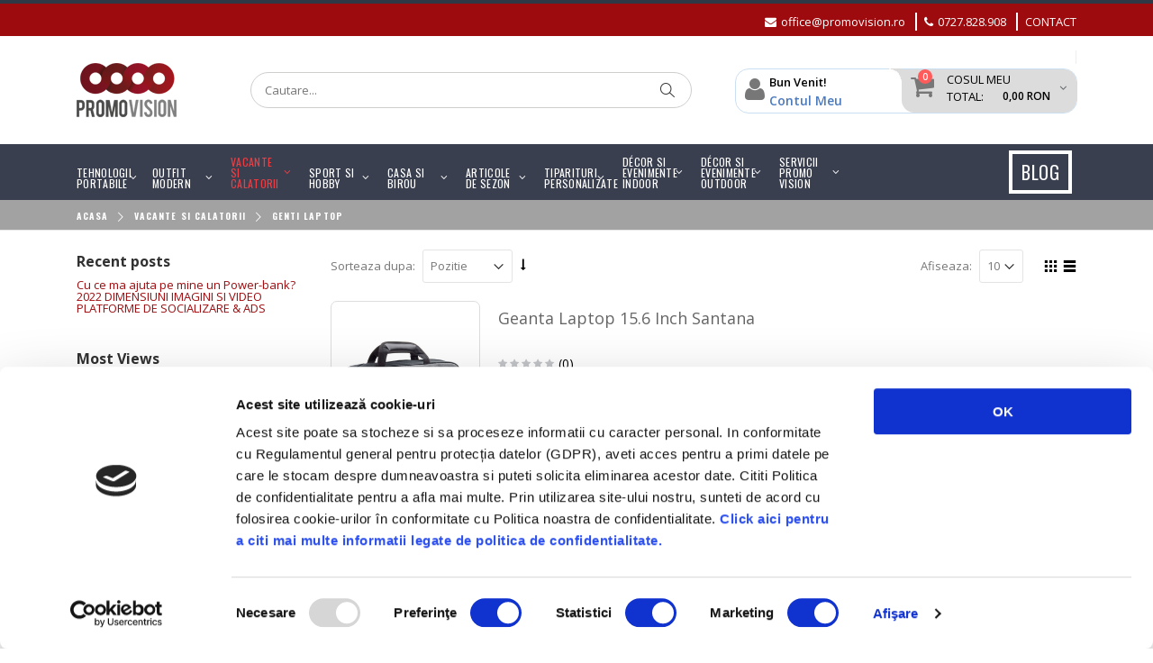

--- FILE ---
content_type: text/html; charset=UTF-8
request_url: https://promovision.ro/vacante-si-calatorii/genti-laptop?culori=208&mode=list
body_size: 29891
content:
<!DOCTYPE html>
<html lang="ro">
<head>
<meta http-equiv="Content-Type" content="text/html; charset=utf-8" />
<title>Genti laptop - VACANTE SI CALATORII</title>
<meta name="description" content="" />
<meta name="keywords" content="" />
<meta name="robots" content="INDEX,FOLLOW" />
<link rel="stylesheet" type="text/css" href="https://promovision.ro/skin/frontend/smartwave/porto/megamenu/css/font-awesome.min.css" media="all" />
	
<meta name="viewport" content="width=device-width, initial-scale=1.0"/>
<link rel="icon" href="https://promovision.ro/skin/frontend/smartwave/porto/favicon.ico" type="image/x-icon" />
<link rel="shortcut icon" href="https://promovision.ro/skin/frontend/smartwave/porto/favicon.ico" type="image/x-icon" />

<link rel="stylesheet" href="//fonts.googleapis.com/css?family=Open+Sans%3A300%2C300italic%2C400%2C400italic%2C600%2C600italic%2C700%2C700italic%2C800%2C800italic&amp;v1&amp;subset=latin%2Clatin-ext" type="text/css" media="screen"/>
<link href='//fonts.googleapis.com/css?family=Shadows+Into+Light' rel='stylesheet' type='text/css'/>
<link href="https://fonts.googleapis.com/css?family=Oswald:300,400,700" rel="stylesheet">
<link href="https://fonts.googleapis.com/css?family=Poppins:300,400,500,600,700" rel="stylesheet">
<link rel="stylesheet" type="text/css" href="https://promovision.ro/js/smartwave/jquery/jquery-ui.min.css" />
<link rel="stylesheet" type="text/css" href="https://promovision.ro/js/smartwave/ajaxcart/ajaxaddto.css" />
<link rel="stylesheet" type="text/css" href="https://promovision.ro/js/smartwave/jquery/plugins/etalage/etalage.css" />
<link rel="stylesheet" type="text/css" href="https://promovision.ro/js/smartwave/bootstrap/css/bootstrap.optimized.min.css" />
<link rel="stylesheet" type="text/css" href="https://promovision.ro/js/smartwave/jquery/plugins/owl-carousel/owl.carousel.css" />
<link rel="stylesheet" type="text/css" href="https://promovision.ro/js/smartwave/jquery/plugins/owl-carousel/owl.theme.css" />
<link rel="stylesheet" type="text/css" href="https://promovision.ro/js/smartwave/jquery/plugins/owl-carousel/owl.transitions.css" />
<link rel="stylesheet" type="text/css" href="https://promovision.ro/js/smartwave/jquery/plugins/selectbox/selectbox.css" />
<link rel="stylesheet" type="text/css" href="https://promovision.ro/skin/frontend/base/default/css/widgets.css" media="all" />
<link rel="stylesheet" type="text/css" href="https://promovision.ro/skin/frontend/base/default/css/mageplaza_betterblog/style.css" media="all" />
<link rel="stylesheet" type="text/css" href="https://promovision.ro/skin/frontend/smartwave/default/fancybox/css/jquery.fancybox.css" media="all" />
<link rel="stylesheet" type="text/css" href="https://promovision.ro/skin/frontend/smartwave/default/catalogcategorysearch/catalogcategorysearch.css" media="all" />
<link rel="stylesheet" type="text/css" href="https://promovision.ro/skin/frontend/smartwave/default/filterproducts/css/style.css" media="all" />
<link rel="stylesheet" type="text/css" href="https://promovision.ro/skin/frontend/smartwave/porto/megamenu/css/font-awesome.min.css" media="all" />
<link rel="stylesheet" type="text/css" href="https://promovision.ro/skin/frontend/smartwave/porto/megamenu/css/megamenu.css" media="all" />
<link rel="stylesheet" type="text/css" href="https://promovision.ro/skin/frontend/smartwave/porto/megamenu/css/megamenu_responsive.css" media="all" />
<link rel="stylesheet" type="text/css" href="https://promovision.ro/skin/frontend/smartwave/porto/socialfeeds/css/style.css" media="all" />
<link rel="stylesheet" type="text/css" href="https://promovision.ro/skin/frontend/smartwave/default/socialicons/css/styles.css" media="all" />
<link rel="stylesheet" type="text/css" href="https://promovision.ro/skin/frontend/smartwave/porto/css/animate.css" media="all" />
<link rel="stylesheet" type="text/css" href="https://promovision.ro/skin/frontend/smartwave/porto/icons/css/porto.css" media="all" />
<link rel="stylesheet" type="text/css" href="https://promovision.ro/skin/frontend/smartwave/porto/icons/css/animation.css" media="all" />
<link rel="stylesheet" type="text/css" href="https://promovision.ro/skin/frontend/smartwave/porto/css/local.css" media="all" />
<link rel="stylesheet" type="text/css" href="https://promovision.ro/skin/frontend/smartwave/porto/css/responsive.css" media="all" />
<link rel="stylesheet" type="text/css" href="https://promovision.ro/skin/frontend/smartwave/porto/css/header/type3.css" media="all" />
<link rel="stylesheet" type="text/css" href="https://promovision.ro/skin/frontend/smartwave/porto/css/layout_1280.css" media="all" />
<link rel="stylesheet" type="text/css" href="https://promovision.ro/skin/frontend/smartwave/porto/css/configed/design_default.css" media="all" />
<link rel="stylesheet" type="text/css" href="https://promovision.ro/skin/frontend/smartwave/porto/css/configed/settings_default.css" media="all" />
<link rel="stylesheet" type="text/css" href="https://promovision.ro/skin/frontend/smartwave/porto/css/custom.css" media="all" />
<link rel="stylesheet" type="text/css" href="https://promovision.ro/skin/frontend/smartwave/porto/css/print.css" media="print" />
<script type="text/javascript" src="https://promovision.ro/js/prototype/prototype.js"></script>
<script type="text/javascript" src="https://promovision.ro/js/lib/ccard.js"></script>
<script type="text/javascript" src="https://promovision.ro/js/prototype/validation.js"></script>
<script type="text/javascript" src="https://promovision.ro/js/scriptaculous/builder.js"></script>
<script type="text/javascript" src="https://promovision.ro/js/scriptaculous/effects.js"></script>
<script type="text/javascript" src="https://promovision.ro/js/scriptaculous/dragdrop.js"></script>
<script type="text/javascript" src="https://promovision.ro/js/scriptaculous/controls.js"></script>
<script type="text/javascript" src="https://promovision.ro/js/scriptaculous/slider.js"></script>
<script type="text/javascript" src="https://promovision.ro/js/varien/js.js"></script>
<script type="text/javascript" src="https://promovision.ro/js/varien/form.js"></script>
<script type="text/javascript" src="https://promovision.ro/js/varien/menu.js"></script>
<script type="text/javascript" src="https://promovision.ro/js/mage/translate.js"></script>
<script type="text/javascript" src="https://promovision.ro/js/mage/cookies.js"></script>
<script type="text/javascript" src="https://promovision.ro/js/eadesign/romcity/field.js"></script>
<script type="text/javascript" src="https://promovision.ro/js/smartwave/jquery/jquery-1.11.3.min.js"></script>
<script type="text/javascript" src="https://promovision.ro/js/smartwave/jquery/jquery-migrate-1.2.1.min.js"></script>
<script type="text/javascript" src="https://promovision.ro/js/smartwave/jquery/jquery-noconflict.js"></script>
<script type="text/javascript" src="https://promovision.ro/js/smartwave/jquery/plugins/fancybox/js/jquery.fancybox.js"></script>
<script type="text/javascript" src="https://promovision.ro/js/smartwave/ajaxcart/ajaxaddto.js"></script>
<script type="text/javascript" src="https://promovision.ro/js/smartwave/jquery/plugins/etalage/jquery.etalage.min.js"></script>
<script type="text/javascript" src="https://promovision.ro/js/smartwave/jquery/plugins/etalage/jquery.zoom.min.js"></script>
<script type="text/javascript" src="https://promovision.ro/js/varien/product_options.js"></script>
<script type="text/javascript" src="https://promovision.ro/js/smartwave/jquery/jquery-ui.min.js"></script>
<script type="text/javascript" src="https://promovision.ro/js/smartwave/jquery/plugins/fancybox/js/jquery.mousewheel-3.0.6.pack.js"></script>
<script type="text/javascript" src="https://promovision.ro/js/smartwave/jquery/plugins/selectbox/jquery.selectbox.js"></script>
<script type="text/javascript" src="https://promovision.ro/js/smartwave/jquery/plugins/parallax/jquery.stellar.min.js"></script>
<script type="text/javascript" src="https://promovision.ro/js/smartwave/jquery/plugins/parallax/jquery.parallax.js"></script>
<script type="text/javascript" src="https://promovision.ro/js/smartwave/jquery/plugins/lazyload/jquery.lazyload.min.js"></script>
<script type="text/javascript" src="https://promovision.ro/js/smartwave/jquery/jquery.cookie.js"></script>
<script type="text/javascript" src="https://promovision.ro/js/smartwave/jquery/plugins/owl-carousel/owl.carousel.min.js"></script>
<script type="text/javascript" src="https://promovision.ro/skin/frontend/smartwave/porto/megamenu/js/megamenu.js"></script>
<script type="text/javascript" src="https://promovision.ro/skin/frontend/smartwave/default/socialfeeds/js/twitterfetcher.js"></script>
<script type="text/javascript" src="https://promovision.ro/skin/frontend/smartwave/porto/js/wow.min.js"></script>
<script type="text/javascript" src="https://promovision.ro/skin/frontend/smartwave/porto/js/lib/imagesloaded.js"></script>
<script type="text/javascript" src="https://promovision.ro/skin/frontend/smartwave/porto/js/porto.js"></script>
<link rel="canonical" href="https://promovision.ro/vacante-si-calatorii/genti-laptop" />
<!--[if gt IE 7]>
<link rel="stylesheet" type="text/css" href="https://promovision.ro/skin/frontend/smartwave/porto/css/styles-ie.css" media="all" />
<![endif]-->
<!--[if lt IE 7]>
<script type="text/javascript" src="https://promovision.ro/js/lib/ds-sleight.js"></script>
<script type="text/javascript" src="https://promovision.ro/skin/frontend/base/default/js/ie6.js"></script>
<![endif]-->
<!--[if lt IE 9]>
<script type="text/javascript" src="https://promovision.ro/js/smartwave/respond.min.js"></script>
<![endif]-->

<script type="text/javascript">
//<![CDATA[
Mage.Cookies.path     = '/';
Mage.Cookies.domain   = '.promovision.ro';
//]]>
</script>

<script type="text/javascript">
//<![CDATA[
optionalZipCountries = ["RO"];
//]]>
</script>
            <!-- BEGIN GOOGLE ANALYTICS CODE -->
        <script type="text/javascript">
        //<![CDATA[
            var _gaq = _gaq || [];
            
_gaq.push(['_setAccount', 'UA-132816689-1']);

_gaq.push(['_trackPageview']);
            
            (function() {
                var ga = document.createElement('script'); ga.type = 'text/javascript'; ga.async = true;
                ga.src = ('https:' == document.location.protocol ? 'https://ssl' : 'http://www') + '.google-analytics.com/ga.js';
                var s = document.getElementsByTagName('script')[0]; s.parentNode.insertBefore(ga, s);
            })();

        //]]>
        </script>
        <!-- END GOOGLE ANALYTICS CODE -->
    <!-- AddThis Smart Layers BEGIN -->
<script type='text/javascript' src='https://s7.addthis.com/js/300/addthis_widget.js#pubid=xa-525fbbd6215b4f1a'></script>
<script type='text/javascript'>
	var addthis_product='mag-sp-2.1.0';
	addthis.layers({
		'theme' : ''
		,'share' : {
			'position' : '',
			'numPreferredServices' : 5
		}
		,'follow' : {
			'services' : [
			]
		}
		,'whatsnext' : {}
		,'recommended' : {
			'title': 'Recommended for you:'
		}
	});
</script>
<!-- AddThis Smart Layers ENDS -->
<style>.at-share-close-control .at4-arrow {float: right !important;}</style>

<!-- Start Google Tag Manager -->	
	
	
	<script>(function(w,d,s,l,i){w[l]=w[l]||[];w[l].push({'gtm.start':
	new Date().getTime(),event:'gtm.js'});var f=d.getElementsByTagName(s)[0],
	j=d.createElement(s),dl=l!='dataLayer'?'&l='+l:'';j.async=true;j.src=
	'//www.googletagmanager.com/gtm.js?id='+i+dl;f.parentNode.insertBefore(j,f);
	})(window,document,'script','dataLayer','GTM-MMBNLV3');</script>
		
<!-- End Google Tag Manager -->
		
<!-- Facebook Pixel Code -->
<script>
    !function(f,b,e,v,n,t,s){if(f.fbq)return;n=f.fbq=function(){n.callMethod?
        n.callMethod.apply(n,arguments):n.queue.push(arguments)};if(!f._fbq)f._fbq=n;
        n.push=n;n.loaded=!0;n.version='2.0';n.queue=[];t=b.createElement(e);t.async=!0;
        t.src=v;s=b.getElementsByTagName(e)[0];s.parentNode.insertBefore(t,s)}(window,
        document,'script','//connect.facebook.net/en_US/fbevents.js');

    fbq('init', '400461727503621');
    fbq('track', "PageView");</script>
<noscript>
    <img height="1" width="1" style="display:none"
               src="https://www.facebook.com/tr?id=400461727503621&ev=PageView&noscript=1"
    />
</noscript>
<!-- End Facebook Pixel Code -->
<script type="text/javascript">
	jQuery(function($){
		var scrolled = false;
		$(window).scroll(function(){
			    if(140<$(window).scrollTop() && !scrolled){
                    if(!$('.header-container .menu-wrapper .mini-cart').length && !$('.header-container .menu-wrapper .sticky-logo').length){
				    $('.header-container').addClass("sticky-header");
				    var minicart = $('.header-container .mini-cart').html();
				    $('.header-container .menu-wrapper').append('<div class="mini-cart">'+minicart+'</div>');
                				    $('.header-container .header-wrapper > div').each(function(){
					    if($(this).hasClass("container")){
						    $(this).addClass("already");
					    } else {
						    $(this).addClass("container");
					    }
				    });
				    scrolled = true;
                    }
			    }
			    if(140>=$(window).scrollTop() && scrolled){
				    $('.header-container').removeClass("sticky-header");
				    $('.header-container .menu-wrapper .mini-cart').remove();
				    $('.header-container .menu-wrapper .sectiune-cont').remove();
                				    scrolled = false;
				    $('.header-container .header-wrapper > div').each(function(){
					    if($(this).hasClass("already")){
						    $(this).removeClass("already");
					    } else {
						    $(this).removeClass("container");
					    }
				    });
			    }
		});
	});
</script><script type="text/javascript">//<![CDATA[
        var Translator = new Translate({"HTML tags are not allowed":"Nu sunt permise etichetele HTML","Please select an option.":"Va rugam, selectati o optiune","This is a required field.":"Acest camp este obligatoriu.","Please enter a valid number in this field.":"Va rugam sa introduceti o valoare valida in acest camp.","The value is not within the specified range.":"Valoarea nu se afla in intervalul specificat.","Please use numbers only in this field. Please avoid spaces or other characters such as dots or commas.":"Va rugam, folositi numai cifre in acest camp. Va rugam sa evitati spatiile si alte caractere cum ar fi punctele si virgulele.","Please use letters only (a-z or A-Z) in this field.":"Va rugam, folositi numai litere (a-z sau A-Z) in acest camp.","Please use only letters (a-z), numbers (0-9) or underscore(_) in this field, first character should be a letter.":"Va rugam, folositi numai litere (a-z), cifre (0-9) sau underscore(_)  in acest camp, primul caracter trbuie sa fie o litera.","Please use only letters (a-z or A-Z) or numbers (0-9) only in this field. No spaces or other characters are allowed.":"Va rugam, folositi numai litere (a-z sau A-Z) sau cifre (0-9) in acest camp. Nu sunt permise spatiile si alte caractere.","Please use only letters (a-z or A-Z) or numbers (0-9) or spaces and # only in this field.":"Va rugam, folositi numai litere (a-z sau A-Z), cifre (0-9) sau spatii si # in acest camp","Please enter a valid phone number. For example (123) 456-7890 or 123-456-7890.":"Va rugam sa introduceti un numar de telefon valid 10 caractere.","Please enter a valid fax number. For example (123) 456-7890 or 123-456-7890.":"Va rugam sa introduceti un numar de fax valid. De exemplu (123) 456-7890 sau 123-456-7890.","Please enter a valid date.":"Introduceti o data valida.","The From Date value should be less than or equal to the To Date value.":"Valoarea Datei De La trebuie sa fie mai mica sau egala decat valoarea Datei La.","Please enter a valid email address. For example johndoe@domain.com.":"Va rugam sa introduceti un e-mail valid. De exemplu popescuion@domeniu.com.","Please use only visible characters and spaces.":"Va rugam, folositi numai caractere vizibile si spatii.","Please enter 7 or more characters. Password should contain both numeric and alphabetic characters.":"Va rugam sa introduceti 7 sau mai multe caractere. Parola ar trebui sa contina si cifre si litere.","Please make sure your passwords match.":"Va rugam sa va asigurati ca parolele coincid.","Please enter a valid URL. Protocol is required (http:\/\/, https:\/\/ or ftp:\/\/)":"Va rugam sa introduceti un URL valid. Protocolul este necesar (http:\/\/, https:\/\/ or ftp:\/\/)","Please enter a valid URL. For example http:\/\/www.example.com or www.example.com":"Va rugam sa introduceti un URL valid. De exemplu http:\/\/www.example.com sau www.example.com","Please enter a valid URL Key. For example \"example-page\", \"example-page.html\" or \"anotherlevel\/example-page\".":"Va rugam sa introduceti un cod URL valid. De exemplu \"pagina-exemplu\", \"pagina-exemplu.html\" sau \"altnivel\/pagina-exemplu\".","Please enter a valid XML-identifier. For example something_1, block5, id-4.":"Va rugam sa introduceti un identificator XML valid. De exemplu something_1, block5, id-4.","Please enter a valid social security number. For example 123-45-6789.":"Va rugam sa introduceti un SSN valid. De exemplu 123-45-6789","Please enter a valid zip code. For example 90602 or 90602-1234.":"Va rugam sa introduceti un cod postal valid. De exemplu 90602 sau 90602-1234.","Please enter a valid zip code.":"Va rugam sa introduceti un cod postal valid.","Please use this date format: dd\/mm\/yyyy. For example 17\/03\/2006 for the 17th of March, 2006.":"Va rugam, folositi acest format de data: ZZ\/LL\/AAAA. De exemplu 17\/03\/2006 pentru 17 Martie, 2006.","Please enter a valid $ amount. For example $100.00.":"Introduceti o valoare $ valida. De exemplu $100.00.","Please select one of the above options.":"Va rugam, selectati una din optiunile de mai jos","Please select one of the options.":"Va rugam, selectati una din optiuni.","Please select State\/Province.":"Alege judetul","Please enter a number greater than 0 in this field.":"Va rugam sa introduceti o cifra mai mare decat 0 in acest camp.","Please enter a number 0 or greater in this field.":"Va rugam sa introduceti cifra 0 sau mai mare in acest camp.","Please enter a valid credit card number.":"Va rugam sa introduceti un numar de card valid.","Credit card number does not match credit card type.":"Numarul cardului de credit nu corespunde cu tipul cardului.","Card type does not match credit card number.":"Tipul cardului nu corespunde cu numarul cardului de credit.","Incorrect credit card expiration date.":"Data de expirare a cardului este incorecta.","Please enter a valid credit card verification number.":"Va rugam sa introduceti un numar de verificare card valid.","Please use only letters (a-z or A-Z), numbers (0-9) or underscore(_) in this field, first character should be a letter.":"Va rugam, folositi numai litere (a-z sau A-Z), cifre (0-9) sau underscore(_)  in acest camp, primul caracter trebuie sa fie o litera.","Please input a valid CSS-length. For example 100px or 77pt or 20em or .5ex or 50%.":"Va rugam sa introduceti o lungime CSS valida.. De exemplu 100px sau 77pt sau 20em sau .5ex sau 50%.","Text length does not satisfy specified text range.":"Lungimea textului nu satisface intervalul text specificat.","Please enter a number lower than 100.":"Va rugam sa introduceti un numar mai mic decat 100.","Please select a file":"Va rugam, selectati un fisier","Please enter issue number or start date for switch\/solo card type.":"Va rugam sa introduceti un numar de emitere sau data de activare pentru cardurile de tip switch\/solo.","Please wait, loading...":"Se Incarca...","This date is a required value.":"Aceasta data este o valoare necesara.","Please enter a valid day (1-%d).":"Va rugam sa introduceti o zi valida (1-%d).","Please enter a valid month (1-12).":"Va rugam sa introduceti o luna valida (1-12).","Please enter a valid year (1900-%d).":"Va rugam sa introduceti un an valid (1900-%d).","Please enter a valid full date":"Va rugam sa introduceti o data intrega valida","Please enter a valid date between %s and %s":"Va rugam sa introduceti o data valida cuprinsa intre %s si %s","Please enter a valid date equal to or greater than %s":"Va rugam sa introduceti o data valida mai mare sau egala cu %s","Please enter a valid date less than or equal to %s":"Va rugam sa introduceti o data valida mai mica sau egala cu %s","Complete":"Finalizata","Add Products":"Adauga produse","Please choose to register or to checkout as a guest":"Va rugam sa va inregistrati sau sa finalizati ca vizitator.","Your order cannot be completed at this time as there is no shipping methods available for it. Please make necessary changes in your shipping address.":"Comanda dumneavoastra nu poate fi finalizata in acest moment si nu exista metode de plata disponibile pentru aceasta. Va rugam, faceti modificarile necesare la adresa dumneavoastra de livrare.","Please specify shipping method.":"Va rugam, specificati modalitatea de livrare","Your order cannot be completed at this time as there is no payment methods available for it.":"Comanda dumneavoastra nu poate fi finalizata in acest moment si nu exista metode de plata disponibile pentru aceasta.","Please specify payment method.":"Va rugam, specificati modalitatea de plata","Add to Cart":"Adauga in cos","In Stock":"In stoc","Out of Stock":"Stoc epuizat"});
        //]]></script><script id="Cookiebot" src="https://consent.cookiebot.com/uc.js" data-cbid="87738000-19bc-4bd7-8b0b-900ae5136237" type="text/javascript" async></script>

<meta name="facebook-domain-verification" content="1vduhqcry7ks8y83wi062u5t0bfn4q" />

<script type="text/javascript">
//<![CDATA[
if (typeof dailydealTimeCountersCategory == 'undefined') {
	var dailydealTimeCountersCategory = new Array();
	var i = 0;
}
//]]>
</script>
<!--Porto Magento Theme: v3.1.7--></head>
<body class=" catalog-category-view categorypath-vacante-si-calatorii-genti-laptop category-genti-laptop">
<!-- Start Google Tag Manager -->		
	<noscript><iframe src="//www.googletagmanager.com/ns.html?id=GTM-MMBNLV3"
	height="0" width="0" style="display:none;visibility:hidden"></iframe></noscript>	
<!-- End Google Tag Manager -->		

<div class="wrapper subcategorypage">
        <noscript>
        <div class="global-site-notice noscript">
            <div class="notice-inner">
                <p>
                    <strong>JavaScript pare a fi dezactivat in browser-ul dumneavoastra.</strong><br />
                    Trebuie sa aveti JavaScript activat in browser-ul dumneavoastra pentru a utiliza functionalitatea acestui site.                </p>
            </div>
        </div>
    </noscript>
    <div class="page">
                    <div class="header-container type3 header-newskin">
        <div class="top-links-container">
            <div class="top-links container">
                <div class="top-links-inner">
                                                                                                                                            <div class="top-links-area">
                        <!--<div class="top-links-icon"><a href="javascript:void(0)">links</a></div>-->
                                                <div style="float:left;text-align: left;padding-left: 5px;" class="col-md-1 containertophide"><a href="https://promovision.ro/" class="logo"><img src="https://promovision.ro/media/wysiwyg/0-home/promovision-logo-sticky.png" alt="Promovision"></a></div>
<div style="float:left" class="col-md-6 containertophide searchdesktop"><form id="search_mini_form" action="https://promovision.ro/catalogsearch/result/" method="get">
    <div class="form-search">
        <label for="search">Cauta:</label>
        <input id="search" type="text" name="q" value="" class="input-text" maxlength="128" />
        <button type="submit" title="Cautare" class="button"><i class="icon-search"></i></button>
        <div id="search_autocomplete" class="search-autocomplete"></div>
        <script type="text/javascript">
        //<![CDATA[
            var searchForm = new Varien.searchForm('search_mini_form', 'search', 'Cautare...');
            searchForm.initAutocomplete('https://promovision.ro/catalogsearch/ajax/suggest/', 'search_autocomplete');
        //]]>
        </script>
    </div>
</form>
</div>
<div style="padding: 5px 0px;float:right;margin-top:5px;"><a href="mailto:office@promovision.ro" style="color: #FFFFFF;"><i style="margin-right:5px;" class="fa fa-envelope"></i>office@promovision.ro</a>
  <span style="border: 1px solid #FFFFFF;margin: 0px 8px;"></span>
  <a href="tel:+40727828908" style="color: #FFFFFF;"><i style="margin-right:5px;" class="fa fa-phone"></i>0727.828.908 </a>
  <span style="border: 1px solid #FFFFFF;margin: 0px 8px;"></span>
   <a href="/contact" style="color: #FFFFFF;">CONTACT</a>
</div>
 
                    </div> 
                    <p class="welcome-msg"> </p>
                    <div class="clearer"></div>
                </div>
            </div>
        </div>
        <div class="header container">
                            <a href="https://promovision.ro/" title="Promovision" class="logo"><strong>Promovision</strong><img src="https://promovision.ro/skin/frontend/smartwave/porto/images/logo_promovision_red.png" alt="Promovision" /></a>
                        <div class="cart-area">
                <div class="phoneiconmob"><a href="tel:+40727828908"><i class="fa fa-phone"></i></a></div>
                <div class="custom-block"><div class="sectiune-cont">
<div class="containerleftcont">
	<i class="fa fa-user" style="margin-right: 5px;color:#777;"></i><p style="color: #000;">Bun Venit!<br /><a href="https://promovision.ro/index.php/customer/account/" style="color: #4b7abd; font-size: 14px;">Contul Meu</a></p>
	</div></div></div>                <div class="mini-cart">
                    <a href="javascript:void(0)" class="mybag-link"><img class="imaginecontainerright" src="/media/wysiwyg/0-home/coltdreaptacontainer.jpg"><span class="minicart-label">Cos</span><i class="fa fa-shopping-cart"></i><span class="cart-info"><span class="cart-qty">0</span><span>Item(s)</span></span><p class="price-total-container-right">Cosul meu<br />Total: <span class="price">0,00 RON</span></p></a>
        <div class="topCartContent block-content theme-border-color">
            <div class="inner-wrapper">                                                                    <p class="cart-empty">
                        Nu aveti nici un produs in cosul de cumparaturi                    </p>
                            </div>
        </div>
<script type="text/javascript">
    jQuery(function($){
        $('.mini-cart').mouseover(function(e){
            $(this).children('.topCartContent').fadeIn(200);
            return false;
        }).mouseleave(function(e){
            $(this).children('.topCartContent').fadeOut(200);
            return false;
        });
    });
</script>
</div>            </div>
            <div class="search-area">
                <a href="javascript:void(0);" class="search-icon"><i class="icon-search"></i></a>
                <form id="search_mini_form" action="//promovision.ro/catalogsearch/result/" method="get">
    <div class="form-search no-padding">
        <label for="search">Cauta:</label>
                <input id="search" type="text" name="q" class="input-text" placeholder="Cautare..." />
                <button type="submit" title="Cautare" class="button"><i class="icon-search"></i></button>
        <div id="search_autocomplete" class="search-autocomplete"></div>
        <div class="clearer"></div>
    </div>
</form>
<script type="text/javascript">
//<![CDATA[
    Event.observe(window, 'load', function(){
        $$('select#cat option').each(function(o) {
            if (o.value == '35') {
                o.selected = true;
                throw $break;
            }
        });
        escapedQueryText = '';
        if (escapedQueryText !== '') {
            $('search').value = escapedQueryText;
        }
    });
    var searchForm = new Varien.searchForm('search_mini_form', 'search', 'Cautare...');
    searchForm.initAutocomplete('https://promovision.ro/catalogsearch/ajax/suggest/', 'search_autocomplete');
//]]>
</script>
            </div>
             
            <div class="menu-icon"><a href="javascript:void(0)" title="Meniu"><i class="fa fa-bars"></i></a></div>
                    </div>
        
         <div class="search-area-nosticky">
                <form id="search_mini_form" action="//promovision.ro/catalogsearch/result/" method="get">
    <div class="form-search no-padding">
        <label for="search">Cauta:</label>
                <input id="search" type="text" name="q" class="input-text" placeholder="Cautare..." />
                <button type="submit" title="Cautare" class="button"><i class="icon-search"></i></button>
        <div id="search_autocomplete" class="search-autocomplete"></div>
        <div class="clearer"></div>
    </div>
</form>
<script type="text/javascript">
//<![CDATA[
    Event.observe(window, 'load', function(){
        $$('select#cat option').each(function(o) {
            if (o.value == '35') {
                o.selected = true;
                throw $break;
            }
        });
        escapedQueryText = '';
        if (escapedQueryText !== '') {
            $('search').value = escapedQueryText;
        }
    });
    var searchForm = new Varien.searchForm('search_mini_form', 'search', 'Cautare...');
    searchForm.initAutocomplete('https://promovision.ro/catalogsearch/ajax/suggest/', 'search_autocomplete');
//]]>
</script>
            </div>
        <div class="header-wrapper">
<div class="main-nav">
    <div class="container">            
        <div class="menu-wrapper">
            <div class="menu-all-pages-container">
                <ul class="menu">
                    
<li class="menu-full-width  " >
<a href="//promovision.ro/tehnologii-portabile">TEHNOLOGII PORTABILE</a>
<div class="nav-sublist-dropdown" style="display: none;">
<div class="container">
<div class="mega-columns row">
<div class="block1 col-sm-9">
<div class="sw-row">
<ul>
<li class="menu-item col-sw-5  "><a class="level1" data-id="12" href="//promovision.ro/tehnologii-portabile/baterii-externe"></span><img class="subcatimg" src="//promovision.ro/media/catalog/category/1.1_BATERII_EXTERNE_1.png" alt="Baterii externe" /><span>Baterii externe</a></li><li class="menu-item col-sw-5  "><a class="level1" data-id="13" href="//promovision.ro/tehnologii-portabile/memorii-usb"></span><img class="subcatimg" src="//promovision.ro/media/catalog/category/1.4_MEMORII_USB_1.png" alt="Memorii USB" /><span>Memorii USB</a></li><li class="menu-item col-sw-5  "><a class="level1" data-id="14" href="//promovision.ro/tehnologii-portabile/boxe-portabile"></span><img class="subcatimg" src="//promovision.ro/media/catalog/category/1.6_BOXE_PORTABILE_1.png" alt="Boxe portabile" /><span>Boxe portabile</a></li><li class="menu-item col-sw-5  "><a class="level1" data-id="20" href="//promovision.ro/tehnologii-portabile/casti-moderne"></span><img class="subcatimg" src="//promovision.ro/media/catalog/category/1.5_CASTI_MODERNE_1.png" alt="Casti moderne" /><span>Casti moderne</a></li><li class="menu-item col-sw-5  "><a class="level1" data-id="15" href="//promovision.ro/tehnologii-portabile/gadget-uri-practice"></span><img class="subcatimg" src="//promovision.ro/media/catalog/category/1.8_GADGET-URI_MODERNE.png" alt="Gadget-uri practice" /><span>Gadget-uri practice</a></li><li class="menu-item col-sw-5  "><a class="level1" data-id="16" href="//promovision.ro/tehnologii-portabile/incarcatoare-solare"></span><img class="subcatimg" src="//promovision.ro/media/catalog/category/1.2_INCARCATOARE_SOLARE_1.png" alt="Incarcatoare solare " /><span>Incarcatoare solare </a></li><li class="menu-item col-sw-5  "><a class="level1" data-id="17" href="//promovision.ro/tehnologii-portabile/incarcatoare-wireless"></span><img class="subcatimg" src="//promovision.ro/media/catalog/category/1.3_INCARCATOARE_WIRELESS_1.png" alt="Incarcatoare wireless" /><span>Incarcatoare wireless</a></li><li class="menu-item col-sw-5  "><a class="level1" data-id="21" href="//promovision.ro/tehnologii-portabile/multiprize-si-cabluri"></span><img class="subcatimg" src="//promovision.ro/media/catalog/category/1.7_CONECTORI_SI_CABLURI_1.png" alt="Multiprize si cabluri" /><span>Multiprize si cabluri</a></li><li class="menu-item col-sw-5  "><a class="level1" data-id="18" href="//promovision.ro/tehnologii-portabile/suporturi-telefoane-tablete"></span><img class="subcatimg" src="//promovision.ro/media/catalog/category/1.9_SUPORTURI_TELEFOANE-TABLETE_1.png" alt="Suporturi telefoane - tablete" /><span>Suporturi telefoane - tablete</a></li><li class="menu-item col-sw-5  "><a class="level1" data-id="19" href="//promovision.ro/tehnologii-portabile/ochelari-vr"></span><img class="subcatimg" src="//promovision.ro/media/catalog/category/1.10_OCHELARI_VR.png" alt="Ochelari VR" /><span>Ochelari VR</a></li>
</ul>
</div>
</div>
<div class="right-mega-block col-sm-3"><img src="//promovision.ro/media/wysiwyg/categoriiimg/tehnologii_portabile.jpg" alt="" /></div>
</div>
</div>
</div>
</li>
<li class="menu-full-width  " >
<a href="//promovision.ro/outfit-modern">OUTFIT MODERN</a>
<div class="nav-sublist-dropdown" style="display: none;">
<div class="container">
<div class="mega-columns row">
<div class="block1 col-sm-9">
<div class="sw-row">
<ul>
<li class="menu-item col-sw-5  "><a class="level1" data-id="23" href="//promovision.ro/outfit-modern/tricouri-clasice"></span><img class="subcatimg" src="//promovision.ro/media/catalog/category/2.1_TRICOURI_CLASICE.png" alt="Tricouri clasice" /><span>Tricouri clasice</a></li><li class="menu-item col-sw-5  "><a class="level1" data-id="24" href="//promovision.ro/outfit-modern/tricouri-polo"></span><img class="subcatimg" src="//promovision.ro/media/catalog/category/2.2_TRICOURI_POLO.png" alt="Tricouri polo" /><span>Tricouri polo</a></li><li class="menu-item col-sw-5  "><a class="level1" data-id="25" href="//promovision.ro/outfit-modern/camasi-moderne"></span><img class="subcatimg" src="//promovision.ro/media/catalog/category/2.3_CAMASI_MODERNE.png" alt="Camasi moderne" /><span>Camasi moderne</a></li><li class="menu-item col-sw-5  "><a class="level1" data-id="26" href="//promovision.ro/outfit-modern/veste-si-hanorace"></span><img class="subcatimg" src="//promovision.ro/media/catalog/category/2.4_VESTE_SI_HANORACE.png" alt="Veste si hanorace" /><span>Veste si hanorace</a></li><li class="menu-item col-sw-5  "><a class="level1" data-id="27" href="//promovision.ro/outfit-modern/jachete-si-geci"></span><img class="subcatimg" src="//promovision.ro/media/catalog/category/2.5_JACHETE_SI_GECI.png" alt="Jachete si geci" /><span>Jachete si geci</a></li><li class="menu-item col-sw-5  "><a class="level1" data-id="28" href="//promovision.ro/outfit-modern/pulovere-si-pantaloni"></span><img class="subcatimg" src="//promovision.ro/media/catalog/category/2.6_PULOVERE_SI_PANTALONI.png" alt="Pulovere si pantaloni" /><span>Pulovere si pantaloni</a></li><li class="menu-item col-sw-5  "><a class="level1" data-id="29" href="//promovision.ro/outfit-modern/sepci-si-accesorii"></span><img class="subcatimg" src="//promovision.ro/media/catalog/category/2.7_SEPCI_SI_ACCESORII.png" alt="Sepci si accesorii" /><span>Sepci si accesorii</a></li><li class="menu-item col-sw-5  "><a class="level1" data-id="30" href="//promovision.ro/outfit-modern/textile-sportivi"></span><img class="subcatimg" src="//promovision.ro/media/catalog/category/2.8_TEXTILE_SPORTIVI.png" alt="Textile sportivi" /><span>Textile sportivi</a></li><li class="menu-item col-sw-5  "><a class="level1" data-id="31" href="//promovision.ro/outfit-modern/textile-copii"></span><img class="subcatimg" src="//promovision.ro/media/catalog/category/2.9_TEXTILE_COPII.png" alt="Textile copii" /><span>Textile copii</a></li><li class="menu-item col-sw-5  "><a class="level1" data-id="32" href="//promovision.ro/outfit-modern/echipamente-profesionale"></span><img class="subcatimg" src="//promovision.ro/media/catalog/category/2.10_ECHIPAMENTE_PROFESIONALE.png" alt="Echipamente profesionale" /><span>Echipamente profesionale</a></li>
</ul>
</div>
</div>
<div class="right-mega-block col-sm-3"><img src="//promovision.ro/media/wysiwyg/categoriiimg/outfit_modern.jpg" alt="" /></div>
</div>
</div>
</div>
</li>
<li class="menu-full-width  act " >
<a href="//promovision.ro/vacante-si-calatorii">VACANTE SI CALATORII</a>
<div class="nav-sublist-dropdown" style="display: none;">
<div class="container">
<div class="mega-columns row">
<div class="block1 col-sm-9">
<div class="sw-row">
<ul>
<li class="menu-item col-sw-5  "><a class="level1" data-id="34" href="//promovision.ro/vacante-si-calatorii/rucsacuri"></span><img class="subcatimg" src="//promovision.ro/media/catalog/category/3.1_RUCSACURI.png" alt="Rucsacuri" /><span>Rucsacuri</a></li><li class="menu-item col-sw-5  act "><a class="level1" data-id="35" href="//promovision.ro/vacante-si-calatorii/genti-laptop"></span><img class="subcatimg" src="//promovision.ro/media/catalog/category/3.2_GENTI_LAPTOP.png" alt="Genti laptop" /><span>Genti laptop</a></li><li class="menu-item col-sw-5  "><a class="level1" data-id="36" href="//promovision.ro/vacante-si-calatorii/trolley-si-genti-voiaj"></span><img class="subcatimg" src="//promovision.ro/media/catalog/category/3.3_GENTI_CALATORIE.png" alt="Trolley si genti voiaj" /><span>Trolley si genti voiaj</a></li><li class="menu-item col-sw-5  "><a class="level1" data-id="37" href="//promovision.ro/vacante-si-calatorii/accesorii-calatorie"></span><img class="subcatimg" src="//promovision.ro/media/catalog/category/3.4_ACCESORII_CALATORIE.png" alt="Accesorii Calatorie" /><span>Accesorii Calatorie</a></li><li class="menu-item col-sw-5  "><a class="level1" data-id="38" href="//promovision.ro/vacante-si-calatorii/sacose-cumparaturi-si-plaja"></span><img class="subcatimg" src="//promovision.ro/media/catalog/category/3.5_SACOSE_PLAJA_SI_CUMPARATURI.png" alt="Sacose cumparaturi si plaja" /><span>Sacose cumparaturi si plaja</a></li><li class="menu-item col-sw-5  "><a class="level1" data-id="39" href="//promovision.ro/vacante-si-calatorii/genti-termoizolante"></span><img class="subcatimg" src="//promovision.ro/media/catalog/category/3.6_GENTI_TERMOIZOLANTE.png" alt="Genti termoizolante" /><span>Genti termoizolante</a></li><li class="menu-item col-sw-5  "><a class="level1" data-id="40" href="//promovision.ro/vacante-si-calatorii/umbrele-promotionale"></span><img class="subcatimg" src="//promovision.ro/media/catalog/category/3.7_UMBRELE_PROMOTIONALE.png" alt="Umbrele promotionale" /><span>Umbrele promotionale</a></li><li class="menu-item col-sw-5  "><a class="level1" data-id="41" href="//promovision.ro/vacante-si-calatorii/pelerine-de-ploaie"></span><img class="subcatimg" src="//promovision.ro/media/catalog/category/3.8_PELERINE_PLOAIE.png" alt="Pelerine de ploaie" /><span>Pelerine de ploaie</a></li><li class="menu-item col-sw-5  "><a class="level1" data-id="42" href="//promovision.ro/vacante-si-calatorii/brelocuri-si-brichete"></span><img class="subcatimg" src="//promovision.ro/media/catalog/category/3.9_BRELOCURI_PROMOTIONALE.png" alt="Brelocuri si brichete" /><span>Brelocuri si brichete</a></li><li class="menu-item col-sw-5  "><a class="level1" data-id="43" href="//promovision.ro/vacante-si-calatorii/obiecte-antistress"></span><img class="subcatimg" src="//promovision.ro/media/catalog/category/3.10_ANTISTRESS.png" alt="Obiecte antistress" /><span>Obiecte antistress</a></li>
</ul>
</div>
</div>
<div class="right-mega-block col-sm-3"><img src="//promovision.ro/media/wysiwyg/categoriiimg/vacante_si_categorii.jpg" alt="" /></div>
</div>
</div>
</div>
</li>
<li class="menu-full-width  " >
<a href="//promovision.ro/sport-si-hobby">SPORT SI HOBBY</a>
<div class="nav-sublist-dropdown" style="display: none;">
<div class="container">
<div class="mega-columns row">
<div class="block1 col-sm-9">
<div class="sw-row">
<ul>
<li class="menu-item col-sw-5  "><a class="level1" data-id="45" href="//promovision.ro/sport-si-hobby/accesorii-activitati-sportive"></span><img class="subcatimg" src="//promovision.ro/media/catalog/category/4.1_ACCESORII_FESTIVITATI_SPORTIVE.png" alt="Accesorii activitati sportive" /><span>Accesorii activitati sportive</a></li><li class="menu-item col-sw-5  "><a class="level1" data-id="46" href="//promovision.ro/sport-si-hobby/accesorii-suporteri"></span><img class="subcatimg" src="//promovision.ro/media/catalog/category/4.2_ACCESORII_SUPORTERI.png" alt="Accesorii suporteri " /><span>Accesorii suporteri </a></li><li class="menu-item col-sw-5  "><a class="level1" data-id="47" href="//promovision.ro/sport-si-hobby/articole-plaja"></span><img class="subcatimg" src="//promovision.ro/media/catalog/category/4.3_ARTICOLE_PLAJA.png" alt="Articole plaja" /><span>Articole plaja</a></li><li class="menu-item col-sw-5  "><a class="level1" data-id="48" href="//promovision.ro/sport-si-hobby/camping-si-picnic"></span><img class="subcatimg" src="//promovision.ro/media/catalog/category/4.4_CAMPING_SI_PICNIC.png" alt="Camping si Picnic" /><span>Camping si Picnic</a></li><li class="menu-item col-sw-5  "><a class="level1" data-id="49" href="//promovision.ro/sport-si-hobby/decor-gradina"></span><img class="subcatimg" src="//promovision.ro/media/catalog/category/4.5_DECOR_GRADINA.png" alt="Decor gradina" /><span>Decor gradina</a></li><li class="menu-item col-sw-5  "><a class="level1" data-id="50" href="//promovision.ro/sport-si-hobby/accesorii-animale-de-companie"></span><img class="subcatimg" src="//promovision.ro/media/catalog/category/4.6_ACCESORII_ANIMALE_COMPANIE.png" alt="Accesorii animale de companie" /><span>Accesorii animale de companie</a></li><li class="menu-item col-sw-5  "><a class="level1" data-id="51" href="//promovision.ro/sport-si-hobby/accesorii-auto"></span><img class="subcatimg" src="//promovision.ro/media/catalog/category/4.7_ACCESORII_AUTO.png" alt="Accesorii auto-moto" /><span>Accesorii auto-moto</a></li><li class="menu-item col-sw-5  "><a class="level1" data-id="52" href="//promovision.ro/sport-si-hobby/articole-de-mesterit-si-lanterne"></span><img class="subcatimg" src="//promovision.ro/media/catalog/category/4.8_ARTICOLE_MESTERIT_SI_LANTERNE.png" alt="Articole de mesterit si lanterne" /><span>Articole de mesterit si lanterne</a></li><li class="menu-item col-sw-5  "><a class="level1" data-id="53" href="//promovision.ro/sport-si-hobby/accesorii-tabaco"></span><img class="subcatimg" src="//promovision.ro/media/catalog/category/4.9_ACCESORII_TABACCO.png" alt="Accesorii Tabaco" /><span>Accesorii Tabaco</a></li><li class="menu-item col-sw-5  "><a class="level1" data-id="54" href="//promovision.ro/sport-si-hobby/articole-handmade"></span><img class="subcatimg" src="//promovision.ro/media/catalog/category/4.10_ARTICOLE_HANDMADE.png" alt="Articole handmade" /><span>Articole handmade</a></li>
</ul>
</div>
</div>
<div class="right-mega-block col-sm-3"><img src="//promovision.ro/media/wysiwyg/categoriiimg/sport_si_hobby.jpg" alt="" /></div>
</div>
</div>
</div>
</li>
<li class="menu-full-width  " >
<a href="//promovision.ro/casa-si-birou">CASA SI BIROU</a>
<div class="nav-sublist-dropdown" style="display: none;">
<div class="container">
<div class="mega-columns row">
<div class="block1 col-sm-9">
<div class="sw-row">
<ul>
<li class="menu-item col-sw-5  "><a class="level1" data-id="56" href="//promovision.ro/casa-si-birou/pixuri-premium"></span><img class="subcatimg" src="//promovision.ro/media/catalog/category/5.1_PIXURI_PREMIUM_1.png" alt="Pixuri premium" /><span>Pixuri premium</a></li><li class="menu-item col-sw-5  "><a class="level1" data-id="57" href="//promovision.ro/casa-si-birou/birotica-si-rechizite"></span><img class="subcatimg" src="//promovision.ro/media/catalog/category/5.2_BIROTICA_SI_RECHIZITE_1.png" alt="Birotica si rechizite" /><span>Birotica si rechizite</a></li><li class="menu-item col-sw-5  "><a class="level1" data-id="58" href="//promovision.ro/casa-si-birou/ceasuri-de-birou-si-de-perete"></span><img class="subcatimg" src="//promovision.ro/media/catalog/category/5.3_CEASURI_PERETE_SI_BIROU_1.png" alt="Ceasuri de birou si de perete" /><span>Ceasuri de birou si de perete</a></li><li class="menu-item col-sw-5  "><a class="level1" data-id="59" href="//promovision.ro/casa-si-birou/agende-si-notebook-uri-de-lux"></span><img class="subcatimg" src="//promovision.ro/media/catalog/category/5.4_AGENDE_SI_NOTEBOOK-URI.png" alt="Agende si notebook-uri de lux" /><span>Agende si notebook-uri de lux</a></li><li class="menu-item col-sw-5  "><a class="level1" data-id="60" href="//promovision.ro/casa-si-birou/cadouri-office-practice"></span><img class="subcatimg" src="//promovision.ro/media/catalog/category/5.5_CADOURI_OFFICE_PRACTICE_1.png" alt="Cadouri office practice" /><span>Cadouri office practice</a></li><li class="menu-item col-sw-5  "><a class="level1" data-id="61" href="//promovision.ro/casa-si-birou/cani-pahare-si-termosuri"></span><img class="subcatimg" src="//promovision.ro/media/catalog/category/5.6_CANI_SI_PAHARE.png" alt="Cani, Pahare si Termosuri" /><span>Cani, Pahare si Termosuri</a></li><li class="menu-item col-sw-5  "><a class="level1" data-id="62" href="//promovision.ro/casa-si-birou/restiere-si-tavi"></span><img class="subcatimg" src="//promovision.ro/media/catalog/category/5.7_RESTIERE_SI_TAVI.png" alt="Restiere si tavi" /><span>Restiere si tavi</a></li><li class="menu-item col-sw-5  "><a class="level1" data-id="63" href="//promovision.ro/casa-si-birou/bar-si-bucatarie"></span><img class="subcatimg" src="//promovision.ro/media/catalog/category/5.8_SETURI_DE_VIN.png" alt="Bar si Bucatarie" /><span>Bar si Bucatarie</a></li><li class="menu-item col-sw-5  "><a class="level1" data-id="64" href="//promovision.ro/casa-si-birou/jocuri-si-jucarii"></span><img class="subcatimg" src="//promovision.ro/media/catalog/category/5.9_JOCURI_SI_JUCARII_4.png" alt="Jocuri si jucarii" /><span>Jocuri si jucarii</a></li><li class="menu-item col-sw-5  "><a class="level1" data-id="65" href="//promovision.ro/casa-si-birou/green-products"></span><img class="subcatimg" src="//promovision.ro/media/catalog/category/5.10_GREEN_PRODUCTS.png" alt="Green Products" /><span>Green Products</a></li>
</ul>
</div>
</div>
<div class="right-mega-block col-sm-3"><img src="//promovision.ro/media/wysiwyg/categoriiimg/casa_si_birou.jpg" alt="" /></div>
</div>
</div>
</div>
</li>
<li class="menu-full-width  " >
<a href="//promovision.ro/articole-de-sezon">ARTICOLE DE SEZON</a>
<div class="nav-sublist-dropdown" style="display: none;">
<div class="container">
<div class="mega-columns row">
<div class="block1 col-sm-9">
<div class="sw-row">
<ul>
<li class="menu-item col-sw-5  "><a class="level1" data-id="67" href="//promovision.ro/articole-de-sezon/craciun"></span><img class="subcatimg" src="//promovision.ro/media/catalog/category/6.1_CRACIUN.png" alt="Craciun" /><span>Craciun</a></li><li class="menu-item col-sw-5  "><a class="level1" data-id="68" href="//promovision.ro/articole-de-sezon/valentine-s-day"></span><img class="subcatimg" src="//promovision.ro/media/catalog/category/6.2_VALENTINES_DAY.png" alt="Valentine's Day" /><span>Valentine's Day</a></li><li class="menu-item col-sw-5  "><a class="level1" data-id="69" href="//promovision.ro/articole-de-sezon/1-8-martie"></span><img class="subcatimg" src="//promovision.ro/media/catalog/category/6.3_CADOURI_1-8_MARTIE.png" alt="1-8 Martie" /><span>1-8 Martie</a></li><li class="menu-item col-sw-5  "><a class="level1" data-id="70" href="//promovision.ro/articole-de-sezon/paste"></span><img class="subcatimg" src="//promovision.ro/media/catalog/category/6.4_PASTE.png" alt="Paste" /><span>Paste</a></li><li class="menu-item col-sw-5  "><a class="level1" data-id="71" href="//promovision.ro/articole-de-sezon/1-iunie"></span><img class="subcatimg" src="//promovision.ro/media/catalog/category/6.5_CADOURI_1_IUNIE.png" alt="1 Iunie" /><span>1 Iunie</a></li><li class="menu-item col-sw-5  "><a class="level1" data-id="72" href="//promovision.ro/articole-de-sezon/inceput-de-an-scolar"></span><img class="subcatimg" src="//promovision.ro/media/catalog/category/6.11_INCEPE_SCOALA.png" alt="Inceput de an scolar" /><span>Inceput de an scolar</a></li><li class="menu-item col-sw-5  "><a class="level1" data-id="73" href="//promovision.ro/articole-de-sezon/haloween"></span><img class="subcatimg" src="//promovision.ro/media/catalog/category/6.7_HALOWEEN.png" alt="Haloween" /><span>Haloween</a></li><li class="menu-item col-sw-5  "><a class="level1" data-id="74" href="//promovision.ro/articole-de-sezon/1-decembrie"></span><img class="subcatimg" src="//promovision.ro/media/catalog/category/6.9_1_DECEMBRIE.png" alt="1 Decembrie" /><span>1 Decembrie</a></li><li class="menu-item col-sw-5  "><a class="level1" data-id="75" href="//promovision.ro/articole-de-sezon/seturi-accesorii-party-cu-tematica"></span><img class="subcatimg" src="//promovision.ro/media/catalog/category/6.8_ACCESORII_PARTY.png" alt="Seturi Accesorii Party cu tematica" /><span>Seturi Accesorii Party cu tematica</a></li><li class="menu-item col-sw-5  "><a class="level1" data-id="76" href="//promovision.ro/articole-de-sezon/accesorii-nunta-si-botez"></span><img class="subcatimg" src="//promovision.ro/media/catalog/category/6.10_ACCESORII_NUNTA_SI_BOTEZ.png" alt="Accesorii nunta si botez" /><span>Accesorii nunta si botez</a></li>
</ul>
</div>
</div>
<div class="right-mega-block col-sm-3"><img src="//promovision.ro/media/wysiwyg/categoriiimg/articole_de_sezon.jpg" alt="" /></div>
</div>
</div>
</div>
</li>
<li class="menu-full-width  " >
<a href="//promovision.ro/tiparituri-personalizate">TIPARITURI PERSONALIZATE</a>
<div class="nav-sublist-dropdown" style="display: none;">
<div class="container">
<div class="mega-columns row">
<div class="block1 col-sm-9">
<div class="sw-row">
<ul>
<li class="menu-item col-sw-5  "><a class="level1" data-id="78" href="//promovision.ro/tiparituri-personalizate/carti-de-vizita"></span><img class="subcatimg" src="//promovision.ro/media/catalog/category/7.1_CARTI_DE_VIZITA_SI_ECUSOANE.png" alt="Carti de vizita" /><span>Carti de vizita</a></li><li class="menu-item col-sw-5  "><a class="level1" data-id="79" href="//promovision.ro/tiparituri-personalizate/pliante-si-flyere"></span><img class="subcatimg" src="//promovision.ro/media/catalog/category/7.2_PLIANTE_SI_FLYERE.png" alt="Pliante si Flyere" /><span>Pliante si Flyere</a></li><li class="menu-item col-sw-5  "><a class="level1" data-id="80" href="//promovision.ro/tiparituri-personalizate/brosuri-reviste-notesuri"></span><img class="subcatimg" src="//promovision.ro/media/catalog/category/7.3_BROSURI_SI_NOTESURI.png" alt="Brosuri, Reviste, Notesuri" /><span>Brosuri, Reviste, Notesuri</a></li><li class="menu-item col-sw-5  "><a class="level1" data-id="81" href="//promovision.ro/tiparituri-personalizate/mape-de-prezentare"></span><img class="subcatimg" src="//promovision.ro/media/catalog/category/7.4_MAPE_DE_PREZENTARE.png" alt="Mape de prezentare" /><span>Mape de prezentare</a></li><li class="menu-item col-sw-5  "><a class="level1" data-id="82" href="//promovision.ro/tiparituri-personalizate/plicuri-felicitari-invitatii"></span><img class="subcatimg" src="//promovision.ro/media/catalog/category/7.5_PLICURI_SI_INVITATII-FELICITARI.png" alt="Plicuri, felicitari, invitatii" /><span>Plicuri, felicitari, invitatii</a></li><li class="menu-item col-sw-5  "><a class="level1" data-id="83" href="//promovision.ro/tiparituri-personalizate/formulare-tipizate"></span><img class="subcatimg" src="//promovision.ro/media/catalog/category/7.9_FORMULARE_TIPIZATE.png" alt="Formulare tipizate" /><span>Formulare tipizate</a></li><li class="menu-item col-sw-5  "><a class="level1" data-id="84" href="//promovision.ro/tiparituri-personalizate/pungi-hartie-personalizate"></span><img class="subcatimg" src="//promovision.ro/media/catalog/category/7.6_PUNGI_HARTIE_PERSO.png" alt="Pungi hartie  personalizate" /><span>Pungi hartie  personalizate</a></li><li class="menu-item col-sw-5  "><a class="level1" data-id="85" href="//promovision.ro/tiparituri-personalizate/cutii-hartie-personalizate"></span><img class="subcatimg" src="//promovision.ro/media/catalog/category/7.7_CUTII_HARTIE_PERSO.png" alt="Cutii hartie personalizate" /><span>Cutii hartie personalizate</a></li><li class="menu-item col-sw-5  "><a class="level1" data-id="86" href="//promovision.ro/tiparituri-personalizate/agende-si-calendare-cu-spira-tiparite"></span><img class="subcatimg" src="//promovision.ro/media/catalog/category/7.8_AGENDE_SI_CALENDARE_TIPARITE.png" alt="Agende si calendare cu spira tiparite" /><span>Agende si calendare cu spira tiparite</a></li><li class="menu-item col-sw-5  "><a class="level1" data-id="87" href="//promovision.ro/tiparituri-personalizate/odorizante-auto-personalizate"></span><img class="subcatimg" src="//promovision.ro/media/catalog/category/7.10_WOBBLERE-ETICHETE_ETC.png" alt="Odorizante auto personalizate" /><span>Odorizante auto personalizate</a></li>
</ul>
</div>
</div>
<div class="right-mega-block col-sm-3"><img src="//promovision.ro/media/wysiwyg/categoriiimg/tiparituri_personalizate.jpg" alt="" /></div>
</div>
</div>
</div>
</li>
<li class="menu-full-width  " >
<a href="//promovision.ro/decor-si-evenimente-indoor">DÉCOR SI EVENIMENTE INDOOR</a>
<div class="nav-sublist-dropdown" style="display: none;">
<div class="container">
<div class="mega-columns row">
<div class="block1 col-sm-9">
<div class="sw-row">
<ul>
<li class="menu-item col-sw-7  "><a class="level1" data-id="89" href="//promovision.ro/decor-si-evenimente-indoor/lanyarduri-si-ecusoane"></span><img class="subcatimg" src="//promovision.ro/media/catalog/category/8.1_LANYARDURI_SU_SUPORT_ECUSON.png" alt="Lanyarduri si ecusoane" /><span>Lanyarduri si ecusoane</a></li><li class="menu-item col-sw-7  "><a class="level1" data-id="90" href="//promovision.ro/decor-si-evenimente-indoor/bratari-acces-si-insigne"></span><img class="subcatimg" src="//promovision.ro/media/catalog/category/8.2_BRATARI_ACCES_SI_INSIGNE.png" alt="Bratari acces si insigne" /><span>Bratari acces si insigne</a></li><li class="menu-item col-sw-7  "><a class="level1" data-id="91" href="//promovision.ro/decor-si-evenimente-indoor/cupe-si-trofee-personalizate"></span><img class="subcatimg" src="//promovision.ro/media/catalog/category/8.3_CUPE_SI_TROFEE.png" alt="Cupe si trofee personalizate" /><span>Cupe si trofee personalizate</a></li><li class="menu-item col-sw-7  "><a class="level1" data-id="92" href="//promovision.ro/decor-si-evenimente-indoor/diplome-si-medalii-personalizate"></span><img class="subcatimg" src="//promovision.ro/media/catalog/category/8.4_DIPLOME_SI_MEDALII.png" alt="Diplome si medalii personalizate" /><span>Diplome si medalii personalizate</a></li><li class="menu-item col-sw-7  "><a class="level1" data-id="93" href="//promovision.ro/decor-si-evenimente-indoor/baloane-si-stegulete-personalizate"></span><img class="subcatimg" src="//promovision.ro/media/catalog/category/8.5_BALOANE_SI_STEGULETE.png" alt="Baloane si stegulete personalizate" /><span>Baloane si stegulete personalizate</a></li><li class="menu-item col-sw-7  "><a class="level1" data-id="94" href="//promovision.ro/decor-si-evenimente-indoor/info-boards-urne-si-steaguri"></span><img class="subcatimg" src="//promovision.ro/media/catalog/category/8.6_INFO_BOARD_URNE.png" alt="Info boards, urne si steaguri" /><span>Info boards, urne si steaguri</a></li><li class="menu-item col-sw-7  "><a class="level1" data-id="95" href="//promovision.ro/decor-si-evenimente-indoor/roll-up-si-pop-up"></span><img class="subcatimg" src="//promovision.ro/media/catalog/category/8.7_ROLL_UP_SI_POP_UP.png" alt="Roll-up si Pop-up" /><span>Roll-up si Pop-up</a></li><li class="menu-item col-sw-7  "><a class="level1" data-id="96" href="//promovision.ro/decor-si-evenimente-indoor/sisteme-modulare-cu-textil-personalizat"></span><img class="subcatimg" src="//promovision.ro/media/catalog/category/8.8_SISTEME_EXPO_TEXTIL.png" alt="Sisteme modulare cu textil personalizat" /><span>Sisteme modulare cu textil personalizat</a></li><li class="menu-item col-sw-7  "><a class="level1" data-id="97" href="//promovision.ro/decor-si-evenimente-indoor/decor-office-usi-geamuri-si-pereti"></span><img class="subcatimg" src="//promovision.ro/media/catalog/category/8.9_DECOR_USI_GEAMURI_PERETI.png" alt="Décor office usi, geamuri si pereti" /><span>Décor office usi, geamuri si pereti</a></li><li class="menu-item col-sw-7  "><a class="level1" data-id="98" href="//promovision.ro/decor-si-evenimente-indoor/produse-retail-si-fmcg"></span><img class="subcatimg" src="//promovision.ro/media/catalog/category/8.10_RETAIL_SI_FMCG.png" alt="Produse retail si FMCG" /><span>Produse retail si FMCG</a></li><li class="menu-item col-sw-7  "><a class="level1" data-id="99" href="//promovision.ro/decor-si-evenimente-indoor/litere-volumetrice-de-interior"></span><img class="subcatimg" src="//promovision.ro/media/catalog/category/8.11_VOLUMETRII_INDOOR.png" alt="Litere volumetrice de interior" /><span>Litere volumetrice de interior</a></li><li class="menu-item col-sw-7  "><a class="level1" data-id="100" href="//promovision.ro/decor-si-evenimente-indoor/casete-si-totemuri-luminoase-de-interior"></span><img class="subcatimg" src="//promovision.ro/media/catalog/category/8.12_CASETE_LUMINOASE_INTERIOR.png" alt="Casete si totemuri luminoase de interior" /><span>Casete si totemuri luminoase de interior</a></li><li class="menu-item col-sw-7  "><a class="level1" data-id="101" href="//promovision.ro/decor-si-evenimente-indoor/suporturi-tiparituri-din-plexiglass-termoformat"></span><img class="subcatimg" src="//promovision.ro/media/catalog/category/8.13_SUPORTURI_TIPARITURI_PLEXY.png" alt="Suporturi tiparituri din plexiglass termoformat" /><span>Suporturi tiparituri din plexiglass termoformat</a></li><li class="menu-item col-sw-7  "><a class="level1" data-id="102" href="//promovision.ro/decor-si-evenimente-indoor/mobilier-pal-si-mdf-pe-comanda"></span><img class="subcatimg" src="//promovision.ro/media/catalog/category/8.14_MOBILIER_COMANDA_PAL_SI_MDF.png" alt="Mobilier Pal si MDF pe comanda" /><span>Mobilier Pal si MDF pe comanda</a></li>
</ul>
</div>
</div>
<div class="right-mega-block col-sm-3"><img src="//promovision.ro/media/wysiwyg/categoriiimg/decor_si_evenimente_indoor.jpg" alt="" /></div>
</div>
</div>
</div>
</li>
<li class="menu-full-width  " >
<a href="//promovision.ro/decor-si-evenimente-outdoor">DÉCOR SI EVENIMENTE OUTDOOR</a>
<div class="nav-sublist-dropdown" style="display: none;">
<div class="container">
<div class="mega-columns row">
<div class="block1 col-sm-9">
<div class="sw-row">
<ul>
<li class="menu-item col-sw-4  "><a class="level1" data-id="104" href="//promovision.ro/decor-si-evenimente-outdoor/banner-si-mesh-personalizat"></span><img class="subcatimg" src="//promovision.ro/media/catalog/category/9.1_BANNER_MESH_PERSONALIZAT.png" alt="Banner si mesh personalizat" /><span>Banner si mesh personalizat</a></li><li class="menu-item col-sw-4  "><a class="level1" data-id="105" href="//promovision.ro/decor-si-evenimente-outdoor/firme-luminoase-si-volumetrii"></span><img class="subcatimg" src="//promovision.ro/media/catalog/category/9.7_FIRME_LUMINOASE_SI_VOLUMETRII.png" alt="Firme luminoase si volumetrii" /><span>Firme luminoase si volumetrii</a></li><li class="menu-item col-sw-4  "><a class="level1" data-id="106" href="//promovision.ro/decor-si-evenimente-outdoor/totemuri-exterioare"></span><img class="subcatimg" src="//promovision.ro/media/catalog/category/9.3_TOTEMURI_EXTERIOARE.png" alt="Totemuri exterioare" /><span>Totemuri exterioare</a></li><li class="menu-item col-sw-4  "><a class="level1" data-id="107" href="//promovision.ro/decor-si-evenimente-outdoor/copertine-personalizate"></span><img class="subcatimg" src="//promovision.ro/media/catalog/category/9.4_COPERTINE_PERSONALIZATE.png" alt="Copertine personalizate" /><span>Copertine personalizate</a></li><li class="menu-item col-sw-4  "><a class="level1" data-id="108" href="//promovision.ro/decor-si-evenimente-outdoor/autocolante-clasice-si-window-graphics"></span><img class="subcatimg" src="//promovision.ro/media/catalog/category/9.8_AUTOCOLANT_CLASIC_SI_WINDOW_GRAPH.png" alt="Autocolante clasice si window graphics" /><span>Autocolante clasice si window graphics</a></li><li class="menu-item col-sw-4  "><a class="level1" data-id="109" href="//promovision.ro/decor-si-evenimente-outdoor/panouri-commatex-si-dibond"></span><img class="subcatimg" src="//promovision.ro/media/catalog/category/9.5_PANOURI_COMATEX-DIBOND.png" alt="Panouri commatex si dibond" /><span>Panouri commatex si dibond</a></li><li class="menu-item col-sw-4  "><a class="level1" data-id="110" href="//promovision.ro/decor-si-evenimente-outdoor/corturi-evenimente-personalizate"></span><img class="subcatimg" src="//promovision.ro/media/catalog/category/9.6_CORTURI_EVENIMENTE_PERSONALIZATE.png" alt="Corturi evenimente personalizate" /><span>Corturi evenimente personalizate</a></li><li class="menu-item col-sw-4  "><a class="level1" data-id="111" href="//promovision.ro/decor-si-evenimente-outdoor/steaguri-si-catarge-de-exterior"></span><img class="subcatimg" src="//promovision.ro/media/catalog/category/9.2_STEAGURI_CATARGE_EXTERIOR.png" alt="Steaguri si catarge de exterior" /><span>Steaguri si catarge de exterior</a></li>
</ul>
</div>
</div>
<div class="right-mega-block col-sm-3"><img src="//promovision.ro/media/wysiwyg/categoriiimg/decor_si_evenimente_outdoor.jpg" alt="" /></div>
</div>
</div>
</div>
</li>
<li class="menu-full-width  " >
<a href="//promovision.ro/servicii-promo-vision">SERVICII PROMO VISION</a>
<div class="nav-sublist-dropdown" style="display: none;">
<div class="container">
<div class="mega-columns row">
<div class="block1 col-sm-9">
<div class="sw-row">
<ul>
<li class="menu-item col-sw-8  "><a class="level1" data-id="113" href="//promovision.ro/servicii-promo-vision/importuri-directe"></span><img class="subcatimg" src="//promovision.ro/media/catalog/category/10.1_IMPORTURI_DIRECTE.png" alt="Importuri directe" /><span>Importuri directe</a></li><li class="menu-item col-sw-8  "><a class="level1" data-id="114" href="//promovision.ro/servicii-promo-vision/grafica-vectoriala"></span><img class="subcatimg" src="//promovision.ro/media/catalog/category/10.2_GRAFICA_VECTORIALA.png" alt="Grafica vectoriala" /><span>Grafica vectoriala</a></li><li class="menu-item col-sw-8  "><a class="level1" data-id="115" href="//promovision.ro/servicii-promo-vision/gravura-si-debitare-laser"></span><img class="subcatimg" src="//promovision.ro/media/catalog/category/10.3_GRAVURA_SI_DEBITARE_LASER.png" alt="Gravura si debitare laser" /><span>Gravura si debitare laser</a></li><li class="menu-item col-sw-8  "><a class="level1" data-id="116" href="//promovision.ro/servicii-promo-vision/print-led-uv"></span><img class="subcatimg" src="//promovision.ro/media/catalog/category/10.4_PRINT_LED_UV.png" alt="Print Led UV" /><span>Print Led UV</a></li><li class="menu-item col-sw-8  "><a class="level1" data-id="117" href="//promovision.ro/servicii-promo-vision/tampografie"></span><img class="subcatimg" src="//promovision.ro/media/catalog/category/10.5_TAMPOGRAFIE.png" alt="Tampografie" /><span>Tampografie</a></li><li class="menu-item col-sw-8  "><a class="level1" data-id="118" href="//promovision.ro/servicii-promo-vision/print-dtg-textile"></span><img class="subcatimg" src="//promovision.ro/media/catalog/category/10.6_PRINT_DTG_TEXTILE.png" alt="Print DTG textile" /><span>Print DTG textile</a></li><li class="menu-item col-sw-8  "><a class="level1" data-id="119" href="//promovision.ro/servicii-promo-vision/serigrafie"></span><img class="subcatimg" src="//promovision.ro/media/catalog/category/10.7_SERIGRAFIE.png" alt="Serigrafie" /><span>Serigrafie</a></li><li class="menu-item col-sw-8  "><a class="level1" data-id="120" href="//promovision.ro/servicii-promo-vision/sublimare-textile"></span><img class="subcatimg" src="//promovision.ro/media/catalog/category/10.8_SUBLIMARE_TEXTILE.png" alt="Sublimare textile" /><span>Sublimare textile</a></li><li class="menu-item col-sw-8  "><a class="level1" data-id="121" href="//promovision.ro/servicii-promo-vision/broderie-textile"></span><img class="subcatimg" src="//promovision.ro/media/catalog/category/10.9_BRODERIE_TEXTILE.png" alt="Broderie textile" /><span>Broderie textile</a></li><li class="menu-item col-sw-8  "><a class="level1" data-id="122" href="//promovision.ro/servicii-promo-vision/timbru-sec-si-folio"></span><img class="subcatimg" src="//promovision.ro/media/catalog/category/10.10_TIMBRU_SEC_SI_FOLIO.png" alt="Timbru sec si folio" /><span>Timbru sec si folio</a></li><li class="menu-item col-sw-8  "><a class="level1" data-id="123" href="//promovision.ro/servicii-promo-vision/decalcomanie"></span><img class="subcatimg" src="//promovision.ro/media/catalog/category/10.11_DECALCOMANIE.png" alt="Decalcomanie" /><span>Decalcomanie</a></li><li class="menu-item col-sw-8  "><a class="level1" data-id="124" href="//promovision.ro/servicii-promo-vision/sublimare-ceramica"></span><img class="subcatimg" src="//promovision.ro/media/catalog/category/10.12_SUBLIMARE_CANI.png" alt="Sublimare ceramica" /><span>Sublimare ceramica</a></li><li class="menu-item col-sw-8  "><a class="level1" data-id="125" href="//promovision.ro/servicii-promo-vision/cutting-si-transfer-termic"></span><img class="subcatimg" src="//promovision.ro/media/catalog/category/10.13_CUTTER_PLOTTER.png" alt="Cutting si transfer termic" /><span>Cutting si transfer termic</a></li><li class="menu-item col-sw-8  "><a class="level1" data-id="126" href="//promovision.ro/servicii-promo-vision/colantare-vitrine-si-masini"></span><img class="subcatimg" src="//promovision.ro/media/catalog/category/10.14_COLANTARE_VITRINE-MASINI.png" alt="Colantare vitrine si masini" /><span>Colantare vitrine si masini</a></li><li class="menu-item col-sw-8  "><a class="level1" data-id="127" href="//promovision.ro/servicii-promo-vision/servicii-montaj-si-livrare"></span><img class="subcatimg" src="//promovision.ro/media/catalog/category/10.15_SERVICII_MASURATORI-LIVRARI.png" alt="Servicii montaj si livrare" /><span>Servicii montaj si livrare</a></li><li class="menu-item col-sw-8  "><a class="level1" data-id="130" href="//promovision.ro/servicii-promo-vision/servicii-inchiriere"></span><img class="subcatimg" src="//promovision.ro/media/catalog/category/servicii-inchiriere-icon.png" alt="Servicii inchiriere" /><span>Servicii inchiriere</a></li>
</ul>
</div>
</div>
<div class="right-mega-block col-sm-3"><img src="//promovision.ro/media/wysiwyg/categoriiimg/servicii_promo_vision.jpg" alt="" /></div>
</div>
</div>
</div>
</li>


  <li class="fl-right">
    <a href="/blog" style="border: 4px solid WHITE; padding: 10px; margin-top: 7px; font-size: 20px;">BLOG</a>
  </li>

                </ul>
            </div>
        </div>
    </div>
</div>

</div>

<script type="text/javascript">
var SW_MENU_POPUP_WIDTH = 0;
jQuery(function($){
    $(document).ready(function(){
        $('.main-nav .menu').et_menu({
            type: "default",
            delayTime: 0        });
    });
});
</script>    </div>
<div class="mobile-nav side-block container">
    <span class="close-sidebar-menu"><i class="icon-cancel"></i></span>
    <div class="menu-all-pages-container">
        <ul class="menu">
                    
<li class="menu-item menu-item-has-children menu-parent-item  " >
<a href="//promovision.ro/tehnologii-portabile">TEHNOLOGII PORTABILE</a>
<ul>
<li class="menu-item  "><a class="level1" data-id="12" href="//promovision.ro/tehnologii-portabile/baterii-externe"></span><img class="subcatimg" src="//promovision.ro/media/catalog/category/1.1_BATERII_EXTERNE_1.png" alt="Baterii externe" /><span>Baterii externe</a></li><li class="menu-item  "><a class="level1" data-id="13" href="//promovision.ro/tehnologii-portabile/memorii-usb"></span><img class="subcatimg" src="//promovision.ro/media/catalog/category/1.4_MEMORII_USB_1.png" alt="Memorii USB" /><span>Memorii USB</a></li><li class="menu-item  "><a class="level1" data-id="14" href="//promovision.ro/tehnologii-portabile/boxe-portabile"></span><img class="subcatimg" src="//promovision.ro/media/catalog/category/1.6_BOXE_PORTABILE_1.png" alt="Boxe portabile" /><span>Boxe portabile</a></li><li class="menu-item  "><a class="level1" data-id="20" href="//promovision.ro/tehnologii-portabile/casti-moderne"></span><img class="subcatimg" src="//promovision.ro/media/catalog/category/1.5_CASTI_MODERNE_1.png" alt="Casti moderne" /><span>Casti moderne</a></li><li class="menu-item  "><a class="level1" data-id="15" href="//promovision.ro/tehnologii-portabile/gadget-uri-practice"></span><img class="subcatimg" src="//promovision.ro/media/catalog/category/1.8_GADGET-URI_MODERNE.png" alt="Gadget-uri practice" /><span>Gadget-uri practice</a></li><li class="menu-item  "><a class="level1" data-id="16" href="//promovision.ro/tehnologii-portabile/incarcatoare-solare"></span><img class="subcatimg" src="//promovision.ro/media/catalog/category/1.2_INCARCATOARE_SOLARE_1.png" alt="Incarcatoare solare " /><span>Incarcatoare solare </a></li><li class="menu-item  "><a class="level1" data-id="17" href="//promovision.ro/tehnologii-portabile/incarcatoare-wireless"></span><img class="subcatimg" src="//promovision.ro/media/catalog/category/1.3_INCARCATOARE_WIRELESS_1.png" alt="Incarcatoare wireless" /><span>Incarcatoare wireless</a></li><li class="menu-item  "><a class="level1" data-id="21" href="//promovision.ro/tehnologii-portabile/multiprize-si-cabluri"></span><img class="subcatimg" src="//promovision.ro/media/catalog/category/1.7_CONECTORI_SI_CABLURI_1.png" alt="Multiprize si cabluri" /><span>Multiprize si cabluri</a></li><li class="menu-item  "><a class="level1" data-id="18" href="//promovision.ro/tehnologii-portabile/suporturi-telefoane-tablete"></span><img class="subcatimg" src="//promovision.ro/media/catalog/category/1.9_SUPORTURI_TELEFOANE-TABLETE_1.png" alt="Suporturi telefoane - tablete" /><span>Suporturi telefoane - tablete</a></li><li class="menu-item  "><a class="level1" data-id="19" href="//promovision.ro/tehnologii-portabile/ochelari-vr"></span><img class="subcatimg" src="//promovision.ro/media/catalog/category/1.10_OCHELARI_VR.png" alt="Ochelari VR" /><span>Ochelari VR</a></li>
</ul>
</li>
<li class="menu-item menu-item-has-children menu-parent-item  " >
<a href="//promovision.ro/outfit-modern">OUTFIT MODERN</a>
<ul>
<li class="menu-item  "><a class="level1" data-id="23" href="//promovision.ro/outfit-modern/tricouri-clasice"></span><img class="subcatimg" src="//promovision.ro/media/catalog/category/2.1_TRICOURI_CLASICE.png" alt="Tricouri clasice" /><span>Tricouri clasice</a></li><li class="menu-item  "><a class="level1" data-id="24" href="//promovision.ro/outfit-modern/tricouri-polo"></span><img class="subcatimg" src="//promovision.ro/media/catalog/category/2.2_TRICOURI_POLO.png" alt="Tricouri polo" /><span>Tricouri polo</a></li><li class="menu-item  "><a class="level1" data-id="25" href="//promovision.ro/outfit-modern/camasi-moderne"></span><img class="subcatimg" src="//promovision.ro/media/catalog/category/2.3_CAMASI_MODERNE.png" alt="Camasi moderne" /><span>Camasi moderne</a></li><li class="menu-item  "><a class="level1" data-id="26" href="//promovision.ro/outfit-modern/veste-si-hanorace"></span><img class="subcatimg" src="//promovision.ro/media/catalog/category/2.4_VESTE_SI_HANORACE.png" alt="Veste si hanorace" /><span>Veste si hanorace</a></li><li class="menu-item  "><a class="level1" data-id="27" href="//promovision.ro/outfit-modern/jachete-si-geci"></span><img class="subcatimg" src="//promovision.ro/media/catalog/category/2.5_JACHETE_SI_GECI.png" alt="Jachete si geci" /><span>Jachete si geci</a></li><li class="menu-item  "><a class="level1" data-id="28" href="//promovision.ro/outfit-modern/pulovere-si-pantaloni"></span><img class="subcatimg" src="//promovision.ro/media/catalog/category/2.6_PULOVERE_SI_PANTALONI.png" alt="Pulovere si pantaloni" /><span>Pulovere si pantaloni</a></li><li class="menu-item  "><a class="level1" data-id="29" href="//promovision.ro/outfit-modern/sepci-si-accesorii"></span><img class="subcatimg" src="//promovision.ro/media/catalog/category/2.7_SEPCI_SI_ACCESORII.png" alt="Sepci si accesorii" /><span>Sepci si accesorii</a></li><li class="menu-item  "><a class="level1" data-id="30" href="//promovision.ro/outfit-modern/textile-sportivi"></span><img class="subcatimg" src="//promovision.ro/media/catalog/category/2.8_TEXTILE_SPORTIVI.png" alt="Textile sportivi" /><span>Textile sportivi</a></li><li class="menu-item  "><a class="level1" data-id="31" href="//promovision.ro/outfit-modern/textile-copii"></span><img class="subcatimg" src="//promovision.ro/media/catalog/category/2.9_TEXTILE_COPII.png" alt="Textile copii" /><span>Textile copii</a></li><li class="menu-item  "><a class="level1" data-id="32" href="//promovision.ro/outfit-modern/echipamente-profesionale"></span><img class="subcatimg" src="//promovision.ro/media/catalog/category/2.10_ECHIPAMENTE_PROFESIONALE.png" alt="Echipamente profesionale" /><span>Echipamente profesionale</a></li>
</ul>
</li>
<li class="menu-item menu-item-has-children menu-parent-item  act " >
<a href="//promovision.ro/vacante-si-calatorii">VACANTE SI CALATORII</a>
<ul>
<li class="menu-item  "><a class="level1" data-id="34" href="//promovision.ro/vacante-si-calatorii/rucsacuri"></span><img class="subcatimg" src="//promovision.ro/media/catalog/category/3.1_RUCSACURI.png" alt="Rucsacuri" /><span>Rucsacuri</a></li><li class="menu-item  act "><a class="level1" data-id="35" href="//promovision.ro/vacante-si-calatorii/genti-laptop"></span><img class="subcatimg" src="//promovision.ro/media/catalog/category/3.2_GENTI_LAPTOP.png" alt="Genti laptop" /><span>Genti laptop</a></li><li class="menu-item  "><a class="level1" data-id="36" href="//promovision.ro/vacante-si-calatorii/trolley-si-genti-voiaj"></span><img class="subcatimg" src="//promovision.ro/media/catalog/category/3.3_GENTI_CALATORIE.png" alt="Trolley si genti voiaj" /><span>Trolley si genti voiaj</a></li><li class="menu-item  "><a class="level1" data-id="37" href="//promovision.ro/vacante-si-calatorii/accesorii-calatorie"></span><img class="subcatimg" src="//promovision.ro/media/catalog/category/3.4_ACCESORII_CALATORIE.png" alt="Accesorii Calatorie" /><span>Accesorii Calatorie</a></li><li class="menu-item  "><a class="level1" data-id="38" href="//promovision.ro/vacante-si-calatorii/sacose-cumparaturi-si-plaja"></span><img class="subcatimg" src="//promovision.ro/media/catalog/category/3.5_SACOSE_PLAJA_SI_CUMPARATURI.png" alt="Sacose cumparaturi si plaja" /><span>Sacose cumparaturi si plaja</a></li><li class="menu-item  "><a class="level1" data-id="39" href="//promovision.ro/vacante-si-calatorii/genti-termoizolante"></span><img class="subcatimg" src="//promovision.ro/media/catalog/category/3.6_GENTI_TERMOIZOLANTE.png" alt="Genti termoizolante" /><span>Genti termoizolante</a></li><li class="menu-item  "><a class="level1" data-id="40" href="//promovision.ro/vacante-si-calatorii/umbrele-promotionale"></span><img class="subcatimg" src="//promovision.ro/media/catalog/category/3.7_UMBRELE_PROMOTIONALE.png" alt="Umbrele promotionale" /><span>Umbrele promotionale</a></li><li class="menu-item  "><a class="level1" data-id="41" href="//promovision.ro/vacante-si-calatorii/pelerine-de-ploaie"></span><img class="subcatimg" src="//promovision.ro/media/catalog/category/3.8_PELERINE_PLOAIE.png" alt="Pelerine de ploaie" /><span>Pelerine de ploaie</a></li><li class="menu-item  "><a class="level1" data-id="42" href="//promovision.ro/vacante-si-calatorii/brelocuri-si-brichete"></span><img class="subcatimg" src="//promovision.ro/media/catalog/category/3.9_BRELOCURI_PROMOTIONALE.png" alt="Brelocuri si brichete" /><span>Brelocuri si brichete</a></li><li class="menu-item  "><a class="level1" data-id="43" href="//promovision.ro/vacante-si-calatorii/obiecte-antistress"></span><img class="subcatimg" src="//promovision.ro/media/catalog/category/3.10_ANTISTRESS.png" alt="Obiecte antistress" /><span>Obiecte antistress</a></li>
</ul>
</li>
<li class="menu-item menu-item-has-children menu-parent-item  " >
<a href="//promovision.ro/sport-si-hobby">SPORT SI HOBBY</a>
<ul>
<li class="menu-item  "><a class="level1" data-id="45" href="//promovision.ro/sport-si-hobby/accesorii-activitati-sportive"></span><img class="subcatimg" src="//promovision.ro/media/catalog/category/4.1_ACCESORII_FESTIVITATI_SPORTIVE.png" alt="Accesorii activitati sportive" /><span>Accesorii activitati sportive</a></li><li class="menu-item  "><a class="level1" data-id="46" href="//promovision.ro/sport-si-hobby/accesorii-suporteri"></span><img class="subcatimg" src="//promovision.ro/media/catalog/category/4.2_ACCESORII_SUPORTERI.png" alt="Accesorii suporteri " /><span>Accesorii suporteri </a></li><li class="menu-item  "><a class="level1" data-id="47" href="//promovision.ro/sport-si-hobby/articole-plaja"></span><img class="subcatimg" src="//promovision.ro/media/catalog/category/4.3_ARTICOLE_PLAJA.png" alt="Articole plaja" /><span>Articole plaja</a></li><li class="menu-item  "><a class="level1" data-id="48" href="//promovision.ro/sport-si-hobby/camping-si-picnic"></span><img class="subcatimg" src="//promovision.ro/media/catalog/category/4.4_CAMPING_SI_PICNIC.png" alt="Camping si Picnic" /><span>Camping si Picnic</a></li><li class="menu-item  "><a class="level1" data-id="49" href="//promovision.ro/sport-si-hobby/decor-gradina"></span><img class="subcatimg" src="//promovision.ro/media/catalog/category/4.5_DECOR_GRADINA.png" alt="Decor gradina" /><span>Decor gradina</a></li><li class="menu-item  "><a class="level1" data-id="50" href="//promovision.ro/sport-si-hobby/accesorii-animale-de-companie"></span><img class="subcatimg" src="//promovision.ro/media/catalog/category/4.6_ACCESORII_ANIMALE_COMPANIE.png" alt="Accesorii animale de companie" /><span>Accesorii animale de companie</a></li><li class="menu-item  "><a class="level1" data-id="51" href="//promovision.ro/sport-si-hobby/accesorii-auto"></span><img class="subcatimg" src="//promovision.ro/media/catalog/category/4.7_ACCESORII_AUTO.png" alt="Accesorii auto-moto" /><span>Accesorii auto-moto</a></li><li class="menu-item  "><a class="level1" data-id="52" href="//promovision.ro/sport-si-hobby/articole-de-mesterit-si-lanterne"></span><img class="subcatimg" src="//promovision.ro/media/catalog/category/4.8_ARTICOLE_MESTERIT_SI_LANTERNE.png" alt="Articole de mesterit si lanterne" /><span>Articole de mesterit si lanterne</a></li><li class="menu-item  "><a class="level1" data-id="53" href="//promovision.ro/sport-si-hobby/accesorii-tabaco"></span><img class="subcatimg" src="//promovision.ro/media/catalog/category/4.9_ACCESORII_TABACCO.png" alt="Accesorii Tabaco" /><span>Accesorii Tabaco</a></li><li class="menu-item  "><a class="level1" data-id="54" href="//promovision.ro/sport-si-hobby/articole-handmade"></span><img class="subcatimg" src="//promovision.ro/media/catalog/category/4.10_ARTICOLE_HANDMADE.png" alt="Articole handmade" /><span>Articole handmade</a></li>
</ul>
</li>
<li class="menu-item menu-item-has-children menu-parent-item  " >
<a href="//promovision.ro/casa-si-birou">CASA SI BIROU</a>
<ul>
<li class="menu-item  "><a class="level1" data-id="56" href="//promovision.ro/casa-si-birou/pixuri-premium"></span><img class="subcatimg" src="//promovision.ro/media/catalog/category/5.1_PIXURI_PREMIUM_1.png" alt="Pixuri premium" /><span>Pixuri premium</a></li><li class="menu-item  "><a class="level1" data-id="57" href="//promovision.ro/casa-si-birou/birotica-si-rechizite"></span><img class="subcatimg" src="//promovision.ro/media/catalog/category/5.2_BIROTICA_SI_RECHIZITE_1.png" alt="Birotica si rechizite" /><span>Birotica si rechizite</a></li><li class="menu-item  "><a class="level1" data-id="58" href="//promovision.ro/casa-si-birou/ceasuri-de-birou-si-de-perete"></span><img class="subcatimg" src="//promovision.ro/media/catalog/category/5.3_CEASURI_PERETE_SI_BIROU_1.png" alt="Ceasuri de birou si de perete" /><span>Ceasuri de birou si de perete</a></li><li class="menu-item  "><a class="level1" data-id="59" href="//promovision.ro/casa-si-birou/agende-si-notebook-uri-de-lux"></span><img class="subcatimg" src="//promovision.ro/media/catalog/category/5.4_AGENDE_SI_NOTEBOOK-URI.png" alt="Agende si notebook-uri de lux" /><span>Agende si notebook-uri de lux</a></li><li class="menu-item  "><a class="level1" data-id="60" href="//promovision.ro/casa-si-birou/cadouri-office-practice"></span><img class="subcatimg" src="//promovision.ro/media/catalog/category/5.5_CADOURI_OFFICE_PRACTICE_1.png" alt="Cadouri office practice" /><span>Cadouri office practice</a></li><li class="menu-item  "><a class="level1" data-id="61" href="//promovision.ro/casa-si-birou/cani-pahare-si-termosuri"></span><img class="subcatimg" src="//promovision.ro/media/catalog/category/5.6_CANI_SI_PAHARE.png" alt="Cani, Pahare si Termosuri" /><span>Cani, Pahare si Termosuri</a></li><li class="menu-item  "><a class="level1" data-id="62" href="//promovision.ro/casa-si-birou/restiere-si-tavi"></span><img class="subcatimg" src="//promovision.ro/media/catalog/category/5.7_RESTIERE_SI_TAVI.png" alt="Restiere si tavi" /><span>Restiere si tavi</a></li><li class="menu-item  "><a class="level1" data-id="63" href="//promovision.ro/casa-si-birou/bar-si-bucatarie"></span><img class="subcatimg" src="//promovision.ro/media/catalog/category/5.8_SETURI_DE_VIN.png" alt="Bar si Bucatarie" /><span>Bar si Bucatarie</a></li><li class="menu-item  "><a class="level1" data-id="64" href="//promovision.ro/casa-si-birou/jocuri-si-jucarii"></span><img class="subcatimg" src="//promovision.ro/media/catalog/category/5.9_JOCURI_SI_JUCARII_4.png" alt="Jocuri si jucarii" /><span>Jocuri si jucarii</a></li><li class="menu-item  "><a class="level1" data-id="65" href="//promovision.ro/casa-si-birou/green-products"></span><img class="subcatimg" src="//promovision.ro/media/catalog/category/5.10_GREEN_PRODUCTS.png" alt="Green Products" /><span>Green Products</a></li>
</ul>
</li>
<li class="menu-item menu-item-has-children menu-parent-item  " >
<a href="//promovision.ro/articole-de-sezon">ARTICOLE DE SEZON</a>
<ul>
<li class="menu-item  "><a class="level1" data-id="67" href="//promovision.ro/articole-de-sezon/craciun"></span><img class="subcatimg" src="//promovision.ro/media/catalog/category/6.1_CRACIUN.png" alt="Craciun" /><span>Craciun</a></li><li class="menu-item  "><a class="level1" data-id="68" href="//promovision.ro/articole-de-sezon/valentine-s-day"></span><img class="subcatimg" src="//promovision.ro/media/catalog/category/6.2_VALENTINES_DAY.png" alt="Valentine's Day" /><span>Valentine's Day</a></li><li class="menu-item  "><a class="level1" data-id="69" href="//promovision.ro/articole-de-sezon/1-8-martie"></span><img class="subcatimg" src="//promovision.ro/media/catalog/category/6.3_CADOURI_1-8_MARTIE.png" alt="1-8 Martie" /><span>1-8 Martie</a></li><li class="menu-item  "><a class="level1" data-id="70" href="//promovision.ro/articole-de-sezon/paste"></span><img class="subcatimg" src="//promovision.ro/media/catalog/category/6.4_PASTE.png" alt="Paste" /><span>Paste</a></li><li class="menu-item  "><a class="level1" data-id="71" href="//promovision.ro/articole-de-sezon/1-iunie"></span><img class="subcatimg" src="//promovision.ro/media/catalog/category/6.5_CADOURI_1_IUNIE.png" alt="1 Iunie" /><span>1 Iunie</a></li><li class="menu-item  "><a class="level1" data-id="72" href="//promovision.ro/articole-de-sezon/inceput-de-an-scolar"></span><img class="subcatimg" src="//promovision.ro/media/catalog/category/6.11_INCEPE_SCOALA.png" alt="Inceput de an scolar" /><span>Inceput de an scolar</a></li><li class="menu-item  "><a class="level1" data-id="73" href="//promovision.ro/articole-de-sezon/haloween"></span><img class="subcatimg" src="//promovision.ro/media/catalog/category/6.7_HALOWEEN.png" alt="Haloween" /><span>Haloween</a></li><li class="menu-item  "><a class="level1" data-id="74" href="//promovision.ro/articole-de-sezon/1-decembrie"></span><img class="subcatimg" src="//promovision.ro/media/catalog/category/6.9_1_DECEMBRIE.png" alt="1 Decembrie" /><span>1 Decembrie</a></li><li class="menu-item  "><a class="level1" data-id="75" href="//promovision.ro/articole-de-sezon/seturi-accesorii-party-cu-tematica"></span><img class="subcatimg" src="//promovision.ro/media/catalog/category/6.8_ACCESORII_PARTY.png" alt="Seturi Accesorii Party cu tematica" /><span>Seturi Accesorii Party cu tematica</a></li><li class="menu-item  "><a class="level1" data-id="76" href="//promovision.ro/articole-de-sezon/accesorii-nunta-si-botez"></span><img class="subcatimg" src="//promovision.ro/media/catalog/category/6.10_ACCESORII_NUNTA_SI_BOTEZ.png" alt="Accesorii nunta si botez" /><span>Accesorii nunta si botez</a></li>
</ul>
</li>
<li class="menu-item menu-item-has-children menu-parent-item  " >
<a href="//promovision.ro/tiparituri-personalizate">TIPARITURI PERSONALIZATE</a>
<ul>
<li class="menu-item  "><a class="level1" data-id="78" href="//promovision.ro/tiparituri-personalizate/carti-de-vizita"></span><img class="subcatimg" src="//promovision.ro/media/catalog/category/7.1_CARTI_DE_VIZITA_SI_ECUSOANE.png" alt="Carti de vizita" /><span>Carti de vizita</a></li><li class="menu-item  "><a class="level1" data-id="79" href="//promovision.ro/tiparituri-personalizate/pliante-si-flyere"></span><img class="subcatimg" src="//promovision.ro/media/catalog/category/7.2_PLIANTE_SI_FLYERE.png" alt="Pliante si Flyere" /><span>Pliante si Flyere</a></li><li class="menu-item  "><a class="level1" data-id="80" href="//promovision.ro/tiparituri-personalizate/brosuri-reviste-notesuri"></span><img class="subcatimg" src="//promovision.ro/media/catalog/category/7.3_BROSURI_SI_NOTESURI.png" alt="Brosuri, Reviste, Notesuri" /><span>Brosuri, Reviste, Notesuri</a></li><li class="menu-item  "><a class="level1" data-id="81" href="//promovision.ro/tiparituri-personalizate/mape-de-prezentare"></span><img class="subcatimg" src="//promovision.ro/media/catalog/category/7.4_MAPE_DE_PREZENTARE.png" alt="Mape de prezentare" /><span>Mape de prezentare</a></li><li class="menu-item  "><a class="level1" data-id="82" href="//promovision.ro/tiparituri-personalizate/plicuri-felicitari-invitatii"></span><img class="subcatimg" src="//promovision.ro/media/catalog/category/7.5_PLICURI_SI_INVITATII-FELICITARI.png" alt="Plicuri, felicitari, invitatii" /><span>Plicuri, felicitari, invitatii</a></li><li class="menu-item  "><a class="level1" data-id="83" href="//promovision.ro/tiparituri-personalizate/formulare-tipizate"></span><img class="subcatimg" src="//promovision.ro/media/catalog/category/7.9_FORMULARE_TIPIZATE.png" alt="Formulare tipizate" /><span>Formulare tipizate</a></li><li class="menu-item  "><a class="level1" data-id="84" href="//promovision.ro/tiparituri-personalizate/pungi-hartie-personalizate"></span><img class="subcatimg" src="//promovision.ro/media/catalog/category/7.6_PUNGI_HARTIE_PERSO.png" alt="Pungi hartie  personalizate" /><span>Pungi hartie  personalizate</a></li><li class="menu-item  "><a class="level1" data-id="85" href="//promovision.ro/tiparituri-personalizate/cutii-hartie-personalizate"></span><img class="subcatimg" src="//promovision.ro/media/catalog/category/7.7_CUTII_HARTIE_PERSO.png" alt="Cutii hartie personalizate" /><span>Cutii hartie personalizate</a></li><li class="menu-item  "><a class="level1" data-id="86" href="//promovision.ro/tiparituri-personalizate/agende-si-calendare-cu-spira-tiparite"></span><img class="subcatimg" src="//promovision.ro/media/catalog/category/7.8_AGENDE_SI_CALENDARE_TIPARITE.png" alt="Agende si calendare cu spira tiparite" /><span>Agende si calendare cu spira tiparite</a></li><li class="menu-item  "><a class="level1" data-id="87" href="//promovision.ro/tiparituri-personalizate/odorizante-auto-personalizate"></span><img class="subcatimg" src="//promovision.ro/media/catalog/category/7.10_WOBBLERE-ETICHETE_ETC.png" alt="Odorizante auto personalizate" /><span>Odorizante auto personalizate</a></li>
</ul>
</li>
<li class="menu-item menu-item-has-children menu-parent-item  " >
<a href="//promovision.ro/decor-si-evenimente-indoor">DÉCOR SI EVENIMENTE INDOOR</a>
<ul>
<li class="menu-item  "><a class="level1" data-id="89" href="//promovision.ro/decor-si-evenimente-indoor/lanyarduri-si-ecusoane"></span><img class="subcatimg" src="//promovision.ro/media/catalog/category/8.1_LANYARDURI_SU_SUPORT_ECUSON.png" alt="Lanyarduri si ecusoane" /><span>Lanyarduri si ecusoane</a></li><li class="menu-item  "><a class="level1" data-id="90" href="//promovision.ro/decor-si-evenimente-indoor/bratari-acces-si-insigne"></span><img class="subcatimg" src="//promovision.ro/media/catalog/category/8.2_BRATARI_ACCES_SI_INSIGNE.png" alt="Bratari acces si insigne" /><span>Bratari acces si insigne</a></li><li class="menu-item  "><a class="level1" data-id="91" href="//promovision.ro/decor-si-evenimente-indoor/cupe-si-trofee-personalizate"></span><img class="subcatimg" src="//promovision.ro/media/catalog/category/8.3_CUPE_SI_TROFEE.png" alt="Cupe si trofee personalizate" /><span>Cupe si trofee personalizate</a></li><li class="menu-item  "><a class="level1" data-id="92" href="//promovision.ro/decor-si-evenimente-indoor/diplome-si-medalii-personalizate"></span><img class="subcatimg" src="//promovision.ro/media/catalog/category/8.4_DIPLOME_SI_MEDALII.png" alt="Diplome si medalii personalizate" /><span>Diplome si medalii personalizate</a></li><li class="menu-item  "><a class="level1" data-id="93" href="//promovision.ro/decor-si-evenimente-indoor/baloane-si-stegulete-personalizate"></span><img class="subcatimg" src="//promovision.ro/media/catalog/category/8.5_BALOANE_SI_STEGULETE.png" alt="Baloane si stegulete personalizate" /><span>Baloane si stegulete personalizate</a></li><li class="menu-item  "><a class="level1" data-id="94" href="//promovision.ro/decor-si-evenimente-indoor/info-boards-urne-si-steaguri"></span><img class="subcatimg" src="//promovision.ro/media/catalog/category/8.6_INFO_BOARD_URNE.png" alt="Info boards, urne si steaguri" /><span>Info boards, urne si steaguri</a></li><li class="menu-item  "><a class="level1" data-id="95" href="//promovision.ro/decor-si-evenimente-indoor/roll-up-si-pop-up"></span><img class="subcatimg" src="//promovision.ro/media/catalog/category/8.7_ROLL_UP_SI_POP_UP.png" alt="Roll-up si Pop-up" /><span>Roll-up si Pop-up</a></li><li class="menu-item  "><a class="level1" data-id="96" href="//promovision.ro/decor-si-evenimente-indoor/sisteme-modulare-cu-textil-personalizat"></span><img class="subcatimg" src="//promovision.ro/media/catalog/category/8.8_SISTEME_EXPO_TEXTIL.png" alt="Sisteme modulare cu textil personalizat" /><span>Sisteme modulare cu textil personalizat</a></li><li class="menu-item  "><a class="level1" data-id="97" href="//promovision.ro/decor-si-evenimente-indoor/decor-office-usi-geamuri-si-pereti"></span><img class="subcatimg" src="//promovision.ro/media/catalog/category/8.9_DECOR_USI_GEAMURI_PERETI.png" alt="Décor office usi, geamuri si pereti" /><span>Décor office usi, geamuri si pereti</a></li><li class="menu-item  "><a class="level1" data-id="98" href="//promovision.ro/decor-si-evenimente-indoor/produse-retail-si-fmcg"></span><img class="subcatimg" src="//promovision.ro/media/catalog/category/8.10_RETAIL_SI_FMCG.png" alt="Produse retail si FMCG" /><span>Produse retail si FMCG</a></li><li class="menu-item  "><a class="level1" data-id="99" href="//promovision.ro/decor-si-evenimente-indoor/litere-volumetrice-de-interior"></span><img class="subcatimg" src="//promovision.ro/media/catalog/category/8.11_VOLUMETRII_INDOOR.png" alt="Litere volumetrice de interior" /><span>Litere volumetrice de interior</a></li><li class="menu-item  "><a class="level1" data-id="100" href="//promovision.ro/decor-si-evenimente-indoor/casete-si-totemuri-luminoase-de-interior"></span><img class="subcatimg" src="//promovision.ro/media/catalog/category/8.12_CASETE_LUMINOASE_INTERIOR.png" alt="Casete si totemuri luminoase de interior" /><span>Casete si totemuri luminoase de interior</a></li><li class="menu-item  "><a class="level1" data-id="101" href="//promovision.ro/decor-si-evenimente-indoor/suporturi-tiparituri-din-plexiglass-termoformat"></span><img class="subcatimg" src="//promovision.ro/media/catalog/category/8.13_SUPORTURI_TIPARITURI_PLEXY.png" alt="Suporturi tiparituri din plexiglass termoformat" /><span>Suporturi tiparituri din plexiglass termoformat</a></li><li class="menu-item  "><a class="level1" data-id="102" href="//promovision.ro/decor-si-evenimente-indoor/mobilier-pal-si-mdf-pe-comanda"></span><img class="subcatimg" src="//promovision.ro/media/catalog/category/8.14_MOBILIER_COMANDA_PAL_SI_MDF.png" alt="Mobilier Pal si MDF pe comanda" /><span>Mobilier Pal si MDF pe comanda</a></li>
</ul>
</li>
<li class="menu-item menu-item-has-children menu-parent-item  " >
<a href="//promovision.ro/decor-si-evenimente-outdoor">DÉCOR SI EVENIMENTE OUTDOOR</a>
<ul>
<li class="menu-item  "><a class="level1" data-id="104" href="//promovision.ro/decor-si-evenimente-outdoor/banner-si-mesh-personalizat"></span><img class="subcatimg" src="//promovision.ro/media/catalog/category/9.1_BANNER_MESH_PERSONALIZAT.png" alt="Banner si mesh personalizat" /><span>Banner si mesh personalizat</a></li><li class="menu-item  "><a class="level1" data-id="105" href="//promovision.ro/decor-si-evenimente-outdoor/firme-luminoase-si-volumetrii"></span><img class="subcatimg" src="//promovision.ro/media/catalog/category/9.7_FIRME_LUMINOASE_SI_VOLUMETRII.png" alt="Firme luminoase si volumetrii" /><span>Firme luminoase si volumetrii</a></li><li class="menu-item  "><a class="level1" data-id="106" href="//promovision.ro/decor-si-evenimente-outdoor/totemuri-exterioare"></span><img class="subcatimg" src="//promovision.ro/media/catalog/category/9.3_TOTEMURI_EXTERIOARE.png" alt="Totemuri exterioare" /><span>Totemuri exterioare</a></li><li class="menu-item  "><a class="level1" data-id="107" href="//promovision.ro/decor-si-evenimente-outdoor/copertine-personalizate"></span><img class="subcatimg" src="//promovision.ro/media/catalog/category/9.4_COPERTINE_PERSONALIZATE.png" alt="Copertine personalizate" /><span>Copertine personalizate</a></li><li class="menu-item  "><a class="level1" data-id="108" href="//promovision.ro/decor-si-evenimente-outdoor/autocolante-clasice-si-window-graphics"></span><img class="subcatimg" src="//promovision.ro/media/catalog/category/9.8_AUTOCOLANT_CLASIC_SI_WINDOW_GRAPH.png" alt="Autocolante clasice si window graphics" /><span>Autocolante clasice si window graphics</a></li><li class="menu-item  "><a class="level1" data-id="109" href="//promovision.ro/decor-si-evenimente-outdoor/panouri-commatex-si-dibond"></span><img class="subcatimg" src="//promovision.ro/media/catalog/category/9.5_PANOURI_COMATEX-DIBOND.png" alt="Panouri commatex si dibond" /><span>Panouri commatex si dibond</a></li><li class="menu-item  "><a class="level1" data-id="110" href="//promovision.ro/decor-si-evenimente-outdoor/corturi-evenimente-personalizate"></span><img class="subcatimg" src="//promovision.ro/media/catalog/category/9.6_CORTURI_EVENIMENTE_PERSONALIZATE.png" alt="Corturi evenimente personalizate" /><span>Corturi evenimente personalizate</a></li><li class="menu-item  "><a class="level1" data-id="111" href="//promovision.ro/decor-si-evenimente-outdoor/steaguri-si-catarge-de-exterior"></span><img class="subcatimg" src="//promovision.ro/media/catalog/category/9.2_STEAGURI_CATARGE_EXTERIOR.png" alt="Steaguri si catarge de exterior" /><span>Steaguri si catarge de exterior</a></li>
</ul>
</li>
<li class="menu-item menu-item-has-children menu-parent-item  " >
<a href="//promovision.ro/servicii-promo-vision">SERVICII PROMO VISION</a>
<ul>
<li class="menu-item  "><a class="level1" data-id="113" href="//promovision.ro/servicii-promo-vision/importuri-directe"></span><img class="subcatimg" src="//promovision.ro/media/catalog/category/10.1_IMPORTURI_DIRECTE.png" alt="Importuri directe" /><span>Importuri directe</a></li><li class="menu-item  "><a class="level1" data-id="114" href="//promovision.ro/servicii-promo-vision/grafica-vectoriala"></span><img class="subcatimg" src="//promovision.ro/media/catalog/category/10.2_GRAFICA_VECTORIALA.png" alt="Grafica vectoriala" /><span>Grafica vectoriala</a></li><li class="menu-item  "><a class="level1" data-id="115" href="//promovision.ro/servicii-promo-vision/gravura-si-debitare-laser"></span><img class="subcatimg" src="//promovision.ro/media/catalog/category/10.3_GRAVURA_SI_DEBITARE_LASER.png" alt="Gravura si debitare laser" /><span>Gravura si debitare laser</a></li><li class="menu-item  "><a class="level1" data-id="116" href="//promovision.ro/servicii-promo-vision/print-led-uv"></span><img class="subcatimg" src="//promovision.ro/media/catalog/category/10.4_PRINT_LED_UV.png" alt="Print Led UV" /><span>Print Led UV</a></li><li class="menu-item  "><a class="level1" data-id="117" href="//promovision.ro/servicii-promo-vision/tampografie"></span><img class="subcatimg" src="//promovision.ro/media/catalog/category/10.5_TAMPOGRAFIE.png" alt="Tampografie" /><span>Tampografie</a></li><li class="menu-item  "><a class="level1" data-id="118" href="//promovision.ro/servicii-promo-vision/print-dtg-textile"></span><img class="subcatimg" src="//promovision.ro/media/catalog/category/10.6_PRINT_DTG_TEXTILE.png" alt="Print DTG textile" /><span>Print DTG textile</a></li><li class="menu-item  "><a class="level1" data-id="119" href="//promovision.ro/servicii-promo-vision/serigrafie"></span><img class="subcatimg" src="//promovision.ro/media/catalog/category/10.7_SERIGRAFIE.png" alt="Serigrafie" /><span>Serigrafie</a></li><li class="menu-item  "><a class="level1" data-id="120" href="//promovision.ro/servicii-promo-vision/sublimare-textile"></span><img class="subcatimg" src="//promovision.ro/media/catalog/category/10.8_SUBLIMARE_TEXTILE.png" alt="Sublimare textile" /><span>Sublimare textile</a></li><li class="menu-item  "><a class="level1" data-id="121" href="//promovision.ro/servicii-promo-vision/broderie-textile"></span><img class="subcatimg" src="//promovision.ro/media/catalog/category/10.9_BRODERIE_TEXTILE.png" alt="Broderie textile" /><span>Broderie textile</a></li><li class="menu-item  "><a class="level1" data-id="122" href="//promovision.ro/servicii-promo-vision/timbru-sec-si-folio"></span><img class="subcatimg" src="//promovision.ro/media/catalog/category/10.10_TIMBRU_SEC_SI_FOLIO.png" alt="Timbru sec si folio" /><span>Timbru sec si folio</a></li><li class="menu-item  "><a class="level1" data-id="123" href="//promovision.ro/servicii-promo-vision/decalcomanie"></span><img class="subcatimg" src="//promovision.ro/media/catalog/category/10.11_DECALCOMANIE.png" alt="Decalcomanie" /><span>Decalcomanie</a></li><li class="menu-item  "><a class="level1" data-id="124" href="//promovision.ro/servicii-promo-vision/sublimare-ceramica"></span><img class="subcatimg" src="//promovision.ro/media/catalog/category/10.12_SUBLIMARE_CANI.png" alt="Sublimare ceramica" /><span>Sublimare ceramica</a></li><li class="menu-item  "><a class="level1" data-id="125" href="//promovision.ro/servicii-promo-vision/cutting-si-transfer-termic"></span><img class="subcatimg" src="//promovision.ro/media/catalog/category/10.13_CUTTER_PLOTTER.png" alt="Cutting si transfer termic" /><span>Cutting si transfer termic</a></li><li class="menu-item  "><a class="level1" data-id="126" href="//promovision.ro/servicii-promo-vision/colantare-vitrine-si-masini"></span><img class="subcatimg" src="//promovision.ro/media/catalog/category/10.14_COLANTARE_VITRINE-MASINI.png" alt="Colantare vitrine si masini" /><span>Colantare vitrine si masini</a></li><li class="menu-item  "><a class="level1" data-id="127" href="//promovision.ro/servicii-promo-vision/servicii-montaj-si-livrare"></span><img class="subcatimg" src="//promovision.ro/media/catalog/category/10.15_SERVICII_MASURATORI-LIVRARI.png" alt="Servicii montaj si livrare" /><span>Servicii montaj si livrare</a></li><li class="menu-item  "><a class="level1" data-id="130" href="//promovision.ro/servicii-promo-vision/servicii-inchiriere"></span><img class="subcatimg" src="//promovision.ro/media/catalog/category/servicii-inchiriere-icon.png" alt="Servicii inchiriere" /><span>Servicii inchiriere</a></li>
</ul>
</li>


  <li>
    <a href="/blog" style="border: 1px solid WHITE;">BLOG</a>
  </li>
                </ul>
    </div>
        <div class="custom-block"></div></div>
<div class="mobile-nav-overlay close-mobile-nav"></div>
<script type="text/javascript">
</script>        <div class="top-container"><div class="breadcrumbs">
    <div class="container">
        <div class="row">
        <div class="col-md-12 a-left lcu">
    <ul>
                    <li class="home">
                            <a href="https://promovision.ro/" title="Mergi la pagina principala">Acasa</a>
                                        <span class="breadcrumbs-split"><i class="icon-right-open"></i></span>
                        </li>
                    <li class="category33">
                            <a href="https://promovision.ro/vacante-si-calatorii" title="">VACANTE SI CALATORII</a>
                                        <span class="breadcrumbs-split"><i class="icon-right-open"></i></span>
                        </li>
                    <li class="category35">
                            <strong>Genti laptop</strong>
                                    </li>
            </ul>
</div>
        </div>
    </div>
</div></div>        <div class="main-container col2-left-layout">
            <div class="main container">
                <div class="row">
                    <div class="col-main col-lg-9 lg-order-12">
                                                <div id="loading-mask">
<div class ="background-overlay"></div>
	<p id="loading_mask_loader" class="loader">
        <i class="ajax-loader large animate-spin"></i>
	</p>
</div>
<div id="after-loading-success-message">
	<div class ="background-overlay"></div>
	<div id="success-message-container" class="loader" >
		<div class="msg-box">Product was successfully added to your shopping cart.</div>
    	<button type="button" name="finish_and_checkout" id="finish_and_checkout" class="button btn-cart" ><span><span>
				Trimite comanda		</span></span></button>
	<button type="button" name="continue_shopping" id="continue_shopping" class="button btn-cart" >
	<span><span>
				Continua cumparaturile		</span></span></button>
    </div>
</div>	
<script type='text/javascript'>
	jQuery('#finish_and_checkout').click(function(){
        try{
            parent.location.href = 'https://promovision.ro/finalizare-comanda/';
        }catch(err){
            location.href = 'https://promovision.ro/finalizare-comanda/';
        }
    });
	jQuery('#continue_shopping').click(function(){
        jQuery('#after-loading-success-message').fadeOut(200);
        clearTimeout(ajaxcart_timer);
        setTimeout(function(){
            jQuery('#after-loading-success-message .timer').text(ajaxcart_sec);
        }, 1000);});
</script><script type="text/javascript">
	var data = "";
	var active = false;
    var next_page = "";
    var loading = false;
    var infinite_loaded_count = 0;
	jQuery(function($){
		if($('body').find('#resultLoading').attr('id') != 'resultLoading'){
		$('.main').append('<div id="resultLoading" style="display:none"><div><i class="ajax-loader large animate-spin"></i><div></div></div><div class="bg"></div></div>');}
		var height = $('.main').outerHeight();
		var width = $('.main').outerWidth();
		$('.ui-slider-handle').css('cursor','pointer');
		
		$('#resultLoading').css({
			'width':'100%',
			'height':'100%',
			'position':'fixed',
			'z-index':'10000000',
			'top':'0',
			'left':'0'
		});	
		$('#resultLoading .bg').css({
			'background':'#ffffff',
			'opacity':'0.5',
			'width':'100%',
			'height':'100%',
			'position':'absolute',
			'top':'0'
		});
		$('#resultLoading>div:first').css({
			'width': '100%',
			'text-align': 'center',
			'position': 'absolute',
			'left': '0',
			'top': '50%',
            'margin-top': '-16px',
			'font-size':'16px',
			'z-index':'10',
			'color':'#ffffff'
			
		});
		
		        
        $('.block-layered-nav #narrow-by-list a').on('click', function(e){if(!$(this).parent().hasClass('slider-range')){sliderAjax($(this).attr('href'));}e.preventDefault();});        
        
        next_page = "";
        $(".pager li > a.next").each(function(){
            next_page = $(this).attr("href");
        });
        if(!next_page){
            $('.infinite-loader .btn-load-more').hide();
        }
                        $('.toolbar a').on('click', function(e){ if($(this).attr('href')){var url=$(this).attr('href');sliderAjax(url);} e.preventDefault();});    
                
        $('.toolbar select').removeAttr('onchange');
        $('.toolbar select').on('change', function(e){var url=$(this).val();sliderAjax(url);e.preventDefault();});
        		
        		
	});

/*DONOT EDIT THIS CODE*/
var old_class;
function sliderAjax(url) {
    if (!active) {
        active = true;
        jQuery(function($) {
            if($(".col-main .products-grid").attr("class"))
                old_class = $(".col-main .products-grid").attr("class");
            oldUrl = url;
            $('#resultLoading .bg').height('100%');
            $('#resultLoading').fadeIn(300);
            infinite_loaded_count = 0;
            url = url.replace("&infinite=true","");
            url = url.replace("?infinite=true&","?");
            url = url.replace("?infinite=true","");
                        var param = "";
            if(url.indexOf("ajaxcatalog") == -1){
                param = "ajaxcatalog=true";
                if(url.indexOf("?")==-1 && url.indexOf("&")>-1)
                    url = url.replace("&","?");
                if(url.indexOf("?")==-1)
                    param = "?"+param;
                else
                    param = "&"+param;
            }

            try {
                $('body').css('cursor', 'wait');
                $.ajax({
                    url: url+param,
                    dataType: 'json',
                    type: 'post',
                    data: data,
                    success: function(data) {                        
						callback();
                        if (data.viewpanel) {
                            if ($('.block-main-layer')) {
                                $('.block-main-layer').empty(); 
                                $('.mobile-layer-overlay').remove();  
                                $('.block-main-layer').replaceWith(data.viewpanel)
                            }
                        }
                        if (data.productlist) {
                            $('.col-main .category-products').empty();
                            $('.col-main .category-products').replaceWith(data.productlist)
                        }
						if($( ".col-main" ).has( ".category-products" ).length)
							$(".col-main .category-products").scrollToMe();
                        $("img.porto-lazyload:not(.porto-lazyload-loaded)").lazyload({effect:"fadeIn"});
                        setTimeout(function(){
                            $('.porto-lazyload:not(.porto-lazyload-loaded)').trigger('appear');
                        }, 300);
                        $(".qty_inc").unbind('click').click(function(){
                            if($(this).parent().parent().children("input.qty").is(':enabled')){
                                $(this).parent().parent().children("input.qty").val((+$(this).parent().parent().children("input.qty").val() + 1) || 0);
                                $(this).parent().parent().children("input.qty").focus();
                                $(this).focus();
                            }
                        });
                        $(".qty_dec").unbind('click').click(function(){
                            if($(this).parent().parent().children("input.qty").is(':enabled')){
                                $(this).parent().parent().children("input.qty").val(($(this).parent().parent().children("input.qty").val() - 1 > 0) ? ($(this).parent().parent().children("input.qty").val() - 1) : 0);
                                $(this).parent().parent().children("input.qty").focus();
                                $(this).focus();
                            }
                        });
                        var hist = url;
                        if(url.indexOf("p=") > -1){
                            var len = url.length-url.indexOf("p=");
                            var str_temp = url.substr(url.indexOf("p="),len);
                            var page_param = "";
                            if(str_temp.indexOf("&") == -1){
                                page_param = str_temp;
                            } else {
                                page_param = str_temp.substr(0,str_temp.indexOf("&"));
                            }
                            hist = url.replace(page_param, "");
                        }
                        if(window.history && window.history.pushState){
							window.history.pushState('GET', data.title, hist);
						}
                        $('body').find('.toolbar select').removeAttr('onchange');
                        $('#resultLoading .bg').height('100%');
                        $('#resultLoading').fadeOut(300);
                        $('body').css('cursor', 'default');
                                                
                        $('.block-layered-nav #narrow-by-list a').on('click', function(e){if(!$(this).parent().hasClass('slider-range')){sliderAjax($(this).attr('href'));}e.preventDefault();});
                                                
                        next_page = "";
                        $(".pager li > a.next").each(function(){
                            next_page = $(this).attr("href");
                        });
                        
                                                                        $('.toolbar a').on('click', function(e){ if($(this).attr('href')){var url=$(this).attr('href');sliderAjax(url);} e.preventDefault();});    
                                                
                        $('.toolbar select').removeAttr('onchange');
                        $('.toolbar select').on('change', function(e){var url=$(this).val();sliderAjax(url);e.preventDefault();});
                                                $("a.product-image img.defaultImage").each(function(){
                            var default_img = $(this).attr("data-src");
                            if(!default_img)
                                default_img = $(this).attr("src");
                            var thumbnail_img = $(this).parent().children("img.hoverImage").attr("data-src");
                            if(!thumbnail_img)
                                thumbnail_img = $(this).parent().children("img.hoverImage").attr("src");
                            if(default_img){
                                if(default_img.replace("/small_image/","/thumbnail/")==thumbnail_img){
                                    $(this).parent().children("img.hoverImage").remove();
                                    $(this).removeClass("defaultImage");
                                }
                            }
                        });
                        /* moving action links into product image area */
                        $(".move-action .item .details-area .actions").each(function(){
                            $(this).parent().parent().children(".product-image-area").append($(this));
                        });
                        if(old_class)
                            $(".col-main .products-grid").attr("class", old_class);
                                            }
                })
            } catch (e) {}
        });
        active = false
    }
    return false
}
 
 
function callback(){
		
}
</script>


<div class="col-md-12 categorycontainertitle"><span class="titlecategory">Genti laptop</span></div>
<ul class="subcategoriesphone">
    </ul> 

<div class="col-md-12 subcategorycontainertitle"><span class="titlecategory">Genti laptop <span class="productcount">68 produse</span></span></div>
<div class="page-title category-title">
        <h1>Genti laptop</h1>
</div>

    <script type="text/javascript">
//<![CDATA[
var dailydealTimeCountersCategory = new Array();
var i = 0;
//]]>
</script>

<div class="category-products">
    <div class="toolbardesktop">
<div class="toolbar">
        <div class="sorter">
        <div class="sort-by">
            <label>Sorteaza dupa:</label>
            <select onchange="setLocation(this.value)">
                            <option value="https://promovision.ro/vacante-si-calatorii/genti-laptop?culori=208&amp;dir=asc&amp;mode=list&amp;order=position" selected="selected">
                    Pozitie                </option>
                            <option value="https://promovision.ro/vacante-si-calatorii/genti-laptop?culori=208&amp;dir=asc&amp;mode=list&amp;order=forma_craciun">
                    Forma                </option>
                            <option value="https://promovision.ro/vacante-si-calatorii/genti-laptop?culori=208&amp;dir=asc&amp;mode=list&amp;order=name">
                    Nume                </option>
                            <option value="https://promovision.ro/vacante-si-calatorii/genti-laptop?culori=208&amp;dir=asc&amp;mode=list&amp;order=price">
                    Pret                </option>
                            <option value="https://promovision.ro/vacante-si-calatorii/genti-laptop?culori=208&amp;dir=asc&amp;mode=list&amp;order=created_at">
                    Newest                </option>
                        </select>
                            <a href="https://promovision.ro/vacante-si-calatorii/genti-laptop?culori=208&amp;dir=asc&amp;mode=list&amp;order=position" title="Seteaza crescator"><i class="icon-down"></i></a>
                    </div>

                <p class="view-mode">
                                                                        <a href="https://promovision.ro/vacante-si-calatorii/genti-laptop?culori=208&amp;mode=grid" title="Tabel" class="grid"><i class="icon-mode-grid"></i></a>&nbsp;
                                                                <strong title="Lista" class="list"><i class="icon-mode-list"></i></strong>&nbsp;
                                                </p>
                <div class="pager">
            <p class="amount">
                                    <strong>1 Articol(e)</strong>
                            </p>
            
    
    
    
    
    
        </div>
        <div class="limiter">
            <label>Afiseaza:</label>
            <select onchange="setLocation(this.value)">
                            <option value="https://promovision.ro/vacante-si-calatorii/genti-laptop?culori=208&amp;limit=5&amp;mode=list">
                    5                </option>
                            <option value="https://promovision.ro/vacante-si-calatorii/genti-laptop?culori=208&amp;limit=10&amp;mode=list" selected="selected">
                    10                </option>
                            <option value="https://promovision.ro/vacante-si-calatorii/genti-laptop?culori=208&amp;limit=15&amp;mode=list">
                    15                </option>
                            <option value="https://promovision.ro/vacante-si-calatorii/genti-laptop?culori=208&amp;limit=20&amp;mode=list">
                    20                </option>
                            <option value="https://promovision.ro/vacante-si-calatorii/genti-laptop?culori=208&amp;limit=25&amp;mode=list">
                    25                </option>
                        </select>
        </div>
    </div>
    </div>
</div>
<div class="toolbarphone">
<div class="toolbar">
         <div class="containertollphone"><p class="tittletoll">Filtreaza</p>
     <div class="layer-filter-icon visible-sm visible-xs categorydisplay"><i class="icon-sliders"></i></div>
     </div>
    <div class="sorter">
        <div class="containertollphone">
        <div class="containersort">
            <p class="tittletoll">Ordoneaza</p>
            <select onchange="setLocation(this.value)">
                            <option value="https://promovision.ro/vacante-si-calatorii/genti-laptop?culori=208&amp;dir=asc&amp;mode=list&amp;order=position" selected="selected">
                    Pozitie                </option>
                            <option value="https://promovision.ro/vacante-si-calatorii/genti-laptop?culori=208&amp;dir=asc&amp;mode=list&amp;order=forma_craciun">
                    Forma                </option>
                            <option value="https://promovision.ro/vacante-si-calatorii/genti-laptop?culori=208&amp;dir=asc&amp;mode=list&amp;order=name">
                    Nume                </option>
                            <option value="https://promovision.ro/vacante-si-calatorii/genti-laptop?culori=208&amp;dir=asc&amp;mode=list&amp;order=price">
                    Pret                </option>
                            <option value="https://promovision.ro/vacante-si-calatorii/genti-laptop?culori=208&amp;dir=asc&amp;mode=list&amp;order=created_at">
                    Newest                </option>
                        </select>
        </div>
        </div>
                <div class="containertollphone">
            <p class="tittletoll">Afisare</p>
        <p class="view-mode">
            <select onchange="setLocation(this.value)">
                            <option value="https://promovision.ro/vacante-si-calatorii/genti-laptop?culori=208&amp;limit=5&amp;mode=list">
                    5                </option>
                            <option value="https://promovision.ro/vacante-si-calatorii/genti-laptop?culori=208&amp;limit=10&amp;mode=list" selected="selected">
                    10                </option>
                            <option value="https://promovision.ro/vacante-si-calatorii/genti-laptop?culori=208&amp;limit=15&amp;mode=list">
                    15                </option>
                            <option value="https://promovision.ro/vacante-si-calatorii/genti-laptop?culori=208&amp;limit=20&amp;mode=list">
                    20                </option>
                            <option value="https://promovision.ro/vacante-si-calatorii/genti-laptop?culori=208&amp;limit=25&amp;mode=list">
                    25                </option>
                        </select>
                                                                        <a href="https://promovision.ro/vacante-si-calatorii/genti-laptop?culori=208&amp;mode=grid" title="Tabel" class="grid"><i class="icon-mode-grid"></i></a>&nbsp;
                                                                <strong title="Lista" class="list"><i class="icon-mode-list"></i></strong>&nbsp;
                                                </p>
        </div>
            </div>
    </div>
</div>


<style>
    .containertollphone{
   width: 31%;
    float: left;
    text-align: center;
    border: 1px solid #999999;
    height: 50px;
    margin-left: 1%;
    border-radius: 8px;
    margin-right: 1%;
}
    
    .containertollphone .view-mode{
        margin-left:0px !important;
        margin-top:0px !important;
        float:none !important;
    }
    
    .containertollphone .view-mode select{
    float: left;
    height: 18px;
    background-size: 15px 50px;
    padding-right: 12px;
    padding: 0px 12px;
    font-size: 11px;
    margin-top: 4px;
    margin-left: 4px;
    }
    
    .containertollphone .containersort select{
        min-width:auto !important;

    height: 18px;
    background-size: 15px 50px;
    padding-right: 12px;
    padding: 0px 12px;
    font-size: 11px;
    margin-top: 4px;
    }
    .tittletoll{
        margin-bottom:0px;
        text-align:center;
        font-size: 14px;
    font-weight: bold;
    color: #000000;
    }
    
</style>

                       <ol class="products-list" id="products-list">
    	        <li class="item"><div class="item-area">
                <div class="product-image-area">
                    <a href="https://promovision.ro/geanta-laptop-15-6-inch-santana" title="Geanta Laptop 15.6 Inch Santana" class="product-image">
                                            <img id="product-collection-image-156" class="porto-lazyload" data-src="https://promovision.ro/media/catalog/product/cache/1/small_image/600x800/9df78eab33525d08d6e5fb8d27136e95/g/e/geanta_laptop_15inch_santana_1.jpg" width="600" height="800"/>
                                                                                                        </a>
                                                        </div>
                <div class="details-area">
                    <h2 class="product-name"><a href="https://promovision.ro/geanta-laptop-15-6-inch-santana" title="Geanta Laptop 15.6 Inch Santana">Geanta Laptop 15.6 Inch Santana</a></h2>
                                        					                        <div class="ratings">
                            <div class="rating-box">
                                <div class="rating" style="width:0"></div>
						</div>
						<p class="rating-links">
                            <a href="javascript:void(0)">(0)</a>
                        </p>
						</div>
					                                        
                    <div class="short-desc">
                        <p>Geanta pentru<strong> laptop</strong> de pana la <strong>15.6 inch</strong>, in doua culori.&nbsp;Geanta Santana are un compartiment captusit special pentru laptop, mai multe buzunare interioare, dar si un buzunar frontal prevazut cu fermoar. Este prevazuta cu o curea reglabila cu protectie pentru umar si curea pentru transportul pe troller.<br />Dimensiune : 400 x 295 x 75 mm<br />Material : Poliester 600D si 300D</p>                    </div>
                    <div class="action-area">
                                                            

                        
    <div class="price-box">
                                                                <span class="regular-price" id="product-price-156">
                                            <span class="price">121,90 RON</span>                                    </span>
                        
        </div><p class="availability" style="padding-bottom: 6px;"><span class="amstockstatus amsts_229">In stoc furnizor</span></p>

Tva Inclus					                                                                <div class="actions">
                            <div class="loader-container">
                                <div class="loader">
                                    <i class="ajax-loader medium animate-spin"></i>
                                </div>
                            </div>
                                                                                                                        <a href="javascript:void(0)" class="addtocart" title="Adauga in cos" onclick="setLocationAjax(this,'https://promovision.ro/checkout/cart/add/uenc/aHR0cHM6Ly9wcm9tb3Zpc2lvbi5yby92YWNhbnRlLXNpLWNhbGF0b3JpaS9nZW50aS1sYXB0b3A_Y3Vsb3JpPTIwOCZhbXA7bW9kZT1saXN0/product/156/form_key/7ukn852nuf39bu3E/','156')"><i class="icon-cart"></i><span>&nbsp;Adauga in cos</span></a>
                                                                                        
                                                                                    <div class="clearer"></div>
                        </div>
                                            </div>
                </div>
                <div class="clearer"></div>
            </div></li>
        </ol>
    <script type="text/javascript">decorateList('products-list', 'none-recursive')</script>

            <div class="toolbar-bottom">
        <div class="toolbardesktop">
<div class="toolbar">
        <div class="sorter">
        <div class="sort-by">
            <label>Sorteaza dupa:</label>
            <select onchange="setLocation(this.value)">
                            <option value="https://promovision.ro/vacante-si-calatorii/genti-laptop?culori=208&amp;dir=asc&amp;mode=list&amp;order=position" selected="selected">
                    Pozitie                </option>
                            <option value="https://promovision.ro/vacante-si-calatorii/genti-laptop?culori=208&amp;dir=asc&amp;mode=list&amp;order=forma_craciun">
                    Forma                </option>
                            <option value="https://promovision.ro/vacante-si-calatorii/genti-laptop?culori=208&amp;dir=asc&amp;mode=list&amp;order=name">
                    Nume                </option>
                            <option value="https://promovision.ro/vacante-si-calatorii/genti-laptop?culori=208&amp;dir=asc&amp;mode=list&amp;order=price">
                    Pret                </option>
                            <option value="https://promovision.ro/vacante-si-calatorii/genti-laptop?culori=208&amp;dir=asc&amp;mode=list&amp;order=created_at">
                    Newest                </option>
                        </select>
                            <a href="https://promovision.ro/vacante-si-calatorii/genti-laptop?culori=208&amp;dir=asc&amp;mode=list&amp;order=position" title="Seteaza crescator"><i class="icon-down"></i></a>
                    </div>

                <p class="view-mode">
                                                                        <a href="https://promovision.ro/vacante-si-calatorii/genti-laptop?culori=208&amp;mode=grid" title="Tabel" class="grid"><i class="icon-mode-grid"></i></a>&nbsp;
                                                                <strong title="Lista" class="list"><i class="icon-mode-list"></i></strong>&nbsp;
                                                </p>
                <div class="pager">
            <p class="amount">
                                    <strong>1 Articol(e)</strong>
                            </p>
            
    
    
    
    
    
        </div>
        <div class="limiter">
            <label>Afiseaza:</label>
            <select onchange="setLocation(this.value)">
                            <option value="https://promovision.ro/vacante-si-calatorii/genti-laptop?culori=208&amp;limit=5&amp;mode=list">
                    5                </option>
                            <option value="https://promovision.ro/vacante-si-calatorii/genti-laptop?culori=208&amp;limit=10&amp;mode=list" selected="selected">
                    10                </option>
                            <option value="https://promovision.ro/vacante-si-calatorii/genti-laptop?culori=208&amp;limit=15&amp;mode=list">
                    15                </option>
                            <option value="https://promovision.ro/vacante-si-calatorii/genti-laptop?culori=208&amp;limit=20&amp;mode=list">
                    20                </option>
                            <option value="https://promovision.ro/vacante-si-calatorii/genti-laptop?culori=208&amp;limit=25&amp;mode=list">
                    25                </option>
                        </select>
        </div>
    </div>
    </div>
</div>
<div class="toolbarphone">
<div class="toolbar">
         <div class="containertollphone"><p class="tittletoll">Filtreaza</p>
     <div class="layer-filter-icon visible-sm visible-xs categorydisplay"><i class="icon-sliders"></i></div>
     </div>
    <div class="sorter">
        <div class="containertollphone">
        <div class="containersort">
            <p class="tittletoll">Ordoneaza</p>
            <select onchange="setLocation(this.value)">
                            <option value="https://promovision.ro/vacante-si-calatorii/genti-laptop?culori=208&amp;dir=asc&amp;mode=list&amp;order=position" selected="selected">
                    Pozitie                </option>
                            <option value="https://promovision.ro/vacante-si-calatorii/genti-laptop?culori=208&amp;dir=asc&amp;mode=list&amp;order=forma_craciun">
                    Forma                </option>
                            <option value="https://promovision.ro/vacante-si-calatorii/genti-laptop?culori=208&amp;dir=asc&amp;mode=list&amp;order=name">
                    Nume                </option>
                            <option value="https://promovision.ro/vacante-si-calatorii/genti-laptop?culori=208&amp;dir=asc&amp;mode=list&amp;order=price">
                    Pret                </option>
                            <option value="https://promovision.ro/vacante-si-calatorii/genti-laptop?culori=208&amp;dir=asc&amp;mode=list&amp;order=created_at">
                    Newest                </option>
                        </select>
        </div>
        </div>
                <div class="containertollphone">
            <p class="tittletoll">Afisare</p>
        <p class="view-mode">
            <select onchange="setLocation(this.value)">
                            <option value="https://promovision.ro/vacante-si-calatorii/genti-laptop?culori=208&amp;limit=5&amp;mode=list">
                    5                </option>
                            <option value="https://promovision.ro/vacante-si-calatorii/genti-laptop?culori=208&amp;limit=10&amp;mode=list" selected="selected">
                    10                </option>
                            <option value="https://promovision.ro/vacante-si-calatorii/genti-laptop?culori=208&amp;limit=15&amp;mode=list">
                    15                </option>
                            <option value="https://promovision.ro/vacante-si-calatorii/genti-laptop?culori=208&amp;limit=20&amp;mode=list">
                    20                </option>
                            <option value="https://promovision.ro/vacante-si-calatorii/genti-laptop?culori=208&amp;limit=25&amp;mode=list">
                    25                </option>
                        </select>
                                                                        <a href="https://promovision.ro/vacante-si-calatorii/genti-laptop?culori=208&amp;mode=grid" title="Tabel" class="grid"><i class="icon-mode-grid"></i></a>&nbsp;
                                                                <strong title="Lista" class="list"><i class="icon-mode-list"></i></strong>&nbsp;
                                                </p>
        </div>
            </div>
    </div>
</div>


<style>
    .containertollphone{
   width: 31%;
    float: left;
    text-align: center;
    border: 1px solid #999999;
    height: 50px;
    margin-left: 1%;
    border-radius: 8px;
    margin-right: 1%;
}
    
    .containertollphone .view-mode{
        margin-left:0px !important;
        margin-top:0px !important;
        float:none !important;
    }
    
    .containertollphone .view-mode select{
    float: left;
    height: 18px;
    background-size: 15px 50px;
    padding-right: 12px;
    padding: 0px 12px;
    font-size: 11px;
    margin-top: 4px;
    margin-left: 4px;
    }
    
    .containertollphone .containersort select{
        min-width:auto !important;

    height: 18px;
    background-size: 15px 50px;
    padding-right: 12px;
    padding: 0px 12px;
    font-size: 11px;
    margin-top: 4px;
    }
    .tittletoll{
        margin-bottom:0px;
        text-align:center;
        font-size: 14px;
    font-weight: bold;
    color: #000000;
    }
    
</style>

           </div>
</div>
                    </div>
                    <div class="col-left sidebar f-left col-lg-3"><div class="block">
    <div class="block-title">
        <strong><span>Recent posts</span></strong>
    </div>
    <div class="block-content">
        <ul>
                            <li><a href="https://promovision.ro/blog/cu-ce-ma-ajuta-pe-mine-un-power-bank">Cu ce ma ajuta pe mine un Power-bank?</a></li>
                            <li><a href="https://promovision.ro/blog/2022-dimensiuni-imagini-si-video-platforme-de-socializare-ads">2022 DIMENSIUNI IMAGINI SI VIDEO PLATFORME DE SOCIALIZARE & ADS</a></li>
                    </ul>

    </div>
</div>

<div class="block">
    <div class="block-title">
        <strong><span>Most Views</span></strong>
    </div>
    <div class="block-content">
        <ul>
                            <li><a href="https://promovision.ro/blog/2022-dimensiuni-imagini-si-video-platforme-de-socializare-ads">2022 DIMENSIUNI IMAGINI SI VIDEO PLATFORME DE SOCIALIZARE & ADS</a></li>
                            <li><a href="https://promovision.ro/blog/cu-ce-ma-ajuta-pe-mine-un-power-bank">Cu ce ma ajuta pe mine un Power-bank?</a></li>
                    </ul>

    </div>
</div>



    <div class="block">
        <div class="block-title">
            <strong><span>Categorii</span></strong>
        </div>
        <div class="block-content categories-list-container">
            <ul>
                                    <li class="category-list-item">
                        <a href="https://promovision.ro/category/articole">
                            Articole                        </a>
                    </li>
                                    <li class="category-list-item">
                        <a href="https://promovision.ro/category/events">
                            Events                        </a>
                    </li>
                            </ul>

        </div>
    </div>




<div class="mobile-layer-overlay close-mobile-layer"></div> 
<div class="block-main-layer">  
    <!--<div class="layer-filter-icon visible-sm visible-xs categorydisplay"><a href="javascript:void(0)"><i class="icon-sliders"></i></a></div>-->
    <h3 class="title-filter visible-sm visible-xs">Filter Your Selection<span class="close-layer"><i class="icon-cancel"></i></span></h3>
            <div class="block block-layered-nav">
        <div class="block-content">
            <div class="currently">
    <p class="block-subtitle">Cumpara dupa:</p>
    <ol>
            <li>
            <span class="label">Culori:</span> <span class="value">negru-gri</span>
                            <a  class="btn-remove" href="https://promovision.ro/vacante-si-calatorii/genti-laptop?mode=list" title="Sterge acest articol"><i class="icon-cancel"></i></a>
                    </li>
        </ol>
</div>
                            <div class="actions"><a href="https://promovision.ro/vacante-si-calatorii/genti-laptop?mode=list">Sterge tot</a></div>
                                        <dl id="narrow-by-list">
                                                                                                                            <dt>Pret</dt>
                        <dd><div class="price price-filter-slider">
				<div>
					<div class="slider-range"></div>
                    
				<div class="text-box">
					<span>de la</span> <input type="text" name="min" id="minPrice" class="priceTextBox minPrice" value="28.9" style="border:solid 1px #eee; color: #a3a2a2; padding: 2px 5px; font-size: 14px; margin: 0 2px; width: 50px;" /> 
					<span>la</span> <input type="text" name="max" id="maxPrice" class="priceTextBox maxPrice" value="684.9" style="border:solid 1px #eee; color: #a3a2a2; padding: 2px 5px; font-size: 14px; margin: 0 2px; width: 50px;" />
					<input type="button" value="FILTER" name="go" class="go" style="" />
					<input type="hidden" id="amount" class="price-amount" style="background:none; border:none;" value="28.9 - 684.9" />

				</div>
					
				</div><div class="clearer"></div></div>
			<script type="text/javascript">
				jQuery(function($) {
					var newMinPrice, newMaxPrice, url, temp;
					var categoryMinPrice = 28.9;
					var categoryMaxPrice = 684.9;
                    
					function isNumber(n) {
					  return !isNaN(parseFloat(n)) && isFinite(n);
					}
					
					$(".priceTextBox").focus(function(){
						temp = $(this).val();	
					});
					
					$(".priceTextBox").keyup(function(){
						var value = $(this).val();
						if(value!="" && !isNumber(value)){
							$(this).val(temp);	
						}
					});
					
					$(".priceTextBox").keypress(function(e){
						if(e.keyCode == 13){
							var value = $(this).val();
							if(value < categoryMinPrice || value > categoryMaxPrice){
								$(this).val(temp);	
							}
							url = getUrl($(".minPrice").val(), $(".maxPrice").val());
							sliderAjax(url);	
						}	
					});
					
					$(".priceTextBox").blur(function(){
						var value = $(this).val();
						if(value < categoryMinPrice || value > categoryMaxPrice){
							$(this).val(temp);	
						}
						
					});
					
					$(".go").click(function(){
						url = getUrl($(".minPrice").val(), $(".maxPrice").val());
						sliderAjax(url);	
					});					
					$( ".slider-range" ).slider({
						range: true,
						min: categoryMinPrice,
						max: categoryMaxPrice,
						values: [ 28.9, 684.9 ],
						slide: function( event, ui ) {
							newMinPrice = ui.values[0];
							newMaxPrice = ui.values[1];
							
							$( ".price-amount" ).val( "" + newMinPrice + " - " + newMaxPrice );
							
							
							// Update TextBox Price
							$(".minPrice").val(newMinPrice); 
							$(".maxPrice").val(newMaxPrice);
							
						},stop: function( event, ui ) {
							
							// Current Min and Max Price
							var newMinPrice = ui.values[0];
							var newMaxPrice = ui.values[1];
							
							// Update Text Price
							$( ".price-amount" ).val( ""+newMinPrice+" - "+newMaxPrice );
							
							
							// Update TextBox Price
							$(".minPrice").val(newMinPrice); 
							$(".maxPrice").val(newMaxPrice);
							
							url = getUrl(newMinPrice,newMaxPrice);
							if(newMinPrice != 28.9 && newMaxPrice != 684.9){
								clearTimeout(timer);
								//window.location= url;
								
							}else{
									timer = setTimeout(function(){
										sliderAjax(url);
									}, 0);     
								}
						}
					});
					
					function getUrl(newMinPrice, newMaxPrice){
						return "https://promovision.ro/vacante-si-calatorii/genti-laptop"+"?min="+newMinPrice+"&max="+newMaxPrice+"&culori=208&mode=list";
					}
				});
			</script>
			
			<style type="text/css">.ui-slider .ui-slider-handle{background:#ee3d43;width:13px; height:18px; border: 0; margin-top: -1px; cursor: pointer; border-radius: 5px; }.ui-slider{background:#eeeeee; width:px; height:7px; border:none; border-radius: 0; -moz-border-radius: 0; -webkit-border-radius: 0; cursor: pointer; margin: 5px 1px 20px 9px; }.ui-slider .ui-slider-range{background:#ff8084;border:none; cursor: pointer; box-shadow: inset 0px 1px 2px 0px rgba(0,0,0,.38); }#amount{}</style>
		</dd>
                                                                                    <dt>Manufacturer</dt>
                        <dd>
<ol>
    <li>
                <a href="https://promovision.ro/vacante-si-calatorii/genti-laptop?culori=208&amp;manufacturer=224&amp;mode=list">Paul Stricker </a>
                        (1)
            </li>
</ol>
</dd>
                                                                                    <dt>Dimensiuni</dt>
                        <dd>
<ol>
    <li>
                <a href="https://promovision.ro/vacante-si-calatorii/genti-laptop?culori=208&amp;dimensiuni=40&amp;mode=list">Unic</a>
                        (1)
            </li>
</ol>
</dd>
                                                                                    <dt>Metoda personalizare</dt>
                        <dd>
<ol>
    <li>
                <a href="https://promovision.ro/vacante-si-calatorii/genti-laptop?culori=208&amp;metoda_personalizare=25&amp;mode=list">Transfer Serigrafie</a>
                        (1)
            </li>
</ol>
</dd>
                                                                                                </dl>
                <script type="text/javascript">decorateDataList('narrow-by-list')</script>
                <script type="text/javascript">
                    jQuery(function($){
                        $(".block-layered-nav dt").click(function(){
                            if($(this).next("dd").css("display") == "none"){
                                $(this).next("dd").slideDown(200);
                                $(this).removeClass("closed");
                            } else {
                                $(this).next("dd").slideUp(200);
                                $(this).addClass("closed");
                            }
                        });
                    });
                </script>
                    </div>
    </div>
    </div>
<script type="text/javascript">
    jQuery(function($){   
        $('.layer-filter-icon, .close-mobile-layer, .close-layer').click(function(event) { 
            if(!$('body').hasClass('mobile-layer-shown')) {
                $('body').addClass('mobile-layer-shown', function() { 
                    setTimeout(function(){
                        $(document).one("click",function(e) {
                            var target = e.target;
                            if (!$(target).is('.block-main-layer .block') && !$(target).parents().is('.block-main-layer .block')) {
                                        $('body').removeClass('mobile-layer-shown');
                            }
                        });  
                    }, 111);
                });
            } else{
                $('body').removeClass('mobile-layer-shown');
            }
        }); 
    });
</script></div>
                </div>
            </div>
        </div>
                <div class="footer-container ">
    <div class="footer">
            <div class="footer-middle">
            <div class="container">
                            <div class="footer-ribbon">
                    <span>©2025 Promo Vision SRL. All rights reserved.</span>
                </div>
                            <div class="row">
                <div class="col-lg-4"><style><!--
.footer-middle .block .block-title strong {
font-size: 15px;
}
.footer-middle .block {
font-size: 14px;
color: #000;
}
.footer-middle a {
font-size: 14px;
color: #000;
}
--></style>
<div class="block">
<div class="block-title"><strong><span>Informatii Utile</span></strong></div>
<div class="block-content">
<ul class="links">
<li><em class="icon-right-dir theme-color"></em><a href="/despre-promo-vision" title="Despre Promovision">Despre Promo Vision</a></li>
<li><em class="icon-right-dir theme-color"></em><a href="/termeni-si-conditii" title="Termeni si conditii">Termeni si Conditii</a></li>
<li><em class="icon-right-dir theme-color"></em><a href="/politica-de-confidentialitate" title="Politica de confidentialitate">Politica de Confidentialitate</a></li>
<li><em class="icon-right-dir theme-color"></em><a href="/politica-de-cookies" title="Politica de cookies">Politica de Cookies</a></li>
<li><em class="icon-right-dir theme-color"></em><a href="/formular-de-retur" title="Retur produse">Retur produse</a></li>
<li><em class="icon-right-dir theme-color"></em><a href="http://www.anpc.gov.ro/" title="ANPC" target="_blank">ANPC</a></li>
<li><em class="icon-right-dir theme-color"></em><a href="https://ec.europa.eu/consumers/odr/main/index.cfm?event=main.home2.show&amp;lng=RO" target="_blank">Solutionarea litigiilor online</a></li>
<li><em class="icon-right-dir theme-color"></em><a href="/sitemap.xml" title="Harta Site">Harta Site</a></li>
</ul>
</div>
</div></div>                <div class="col-lg-4"><style><!--
.footer-middle .block .block-title strong {
font-size: 15px;
}
.footer-middle .block {
font-size: 14px;
color: #000;
}
.footer-middle a {
font-size: 14px;
color: #000;
}
.block-content .fa {
display: inline !important;
font-size: 32px;
padding-right: 8px;
}
--></style>
<div class="block">
<div class="block-title"><a href="/contact" style="color: #000000; text-decoration: none;"><strong><span>Contact</span></strong></a></div>
<div class="block-content"><em class="icon-location">&nbsp;</em>
<ul class="contact-info">
<ul class="contact-info">Sos.Oltenitei 181, incinta Danubiana, Popesti-Leordeni, Ilfov - 077160</ul>
</ul>
<br /><em class="icon-clock">&nbsp;</em>
<ul class="contact-info">
<ul class="contact-info">Luni-Vineri: 9:00-17:00</ul>
</ul>
<br /><em class="icon-phone">&nbsp;</em>
<ul class="contact-info">
<ul class="contact-info">0727.828.908</ul>
</ul>
<br /><em class="icon-mail">&nbsp;</em><a href="mailto:office@promovision.ro">office@promovision.ro</a>
<div class="block-title"><strong><span>URMARESTE-NE</span></strong></div>
<a href="https://www.facebook.com/promovision.ro" target="_blank"><em class="fa fa-facebook"></em></a> <a href="https://www.instagram.com/promovision.ro/" target="_blank"><em class="fa fa-instagram"></em></a> <a href="https://twitter.com/promovisionro" target="_blank"><em class="fa fa-twitter"></em></a> <a href="https://www.youtube.com/channel/UCwZayDvuOEHJgQHgEAXNiww" target="_blank"><em class="fa fa-youtube"></em></a> <a href="https://www.linkedin.com/company/10656104/admin/" target="_blank"><em class="fa fa-linkedin"></em></a> <a href="https://ro.pinterest.com/promo_vision/" target="_blank"><em class="fa fa-pinterest"></em></a></div>
</div></div>                <div class="col-lg-4"><style>
.footer-middle .block .block-title strong {
font-size: 15px;
}
</style>

<div class="block">
    <div class="block-title"><strong><span>SUNTEM PREZENTI SI PE</span></strong></div>
    <div class="block-content">
<a href="https://www.e-licitatie.ro/pub" target="_blank"><img src="https://promovision.ro/media/wysiwyg/logo_sicap-min100.png" alt=""></a>
</div>
<div class="block-content"><a href="https://www.firmadeincredere.ro/company,52554,promo-vision-srl-activitati-ale-agentiilor-de-publicitate" target="_blank"><img src="https://promovision.ro/media/wysiwyg/firma-de-incredere.png" alt=""></a></div></div></div>                                                </div>
                            </div>
        </div>
            <div class="footer-bottom">
            <div class="container">
                                    <a href="https://promovision.ro/?SID=debc043acd1d7202850a6d8a92277939" class="logo"><img src="https://promovision.ro/skin/frontend/base/default/logo_promovision_footer.png" alt=""/></a>
                                                <div class="custom-block"></div>                                <address>&copy;Copyright 2025 by PROMO VISION. All Rights Reserved.</address>
                            </div>
        </div>
        </div>
</div>
<a href="#" id="totop"><i class="icon-up-open"></i></a>
<script type="text/javascript">
    var windowScroll_t;
    jQuery(window).scroll(function(){
        clearTimeout(windowScroll_t);
        windowScroll_t = setTimeout(function(){
            if(jQuery(this).scrollTop() > 100){
                jQuery('#totop').fadeIn();
            }else{
                jQuery('#totop').fadeOut();
            }
        }, 500);
    });
    jQuery('#totop').click(function(){
        jQuery('html, body').animate({scrollTop: 0}, 600);
        return false;
    });
    jQuery(function($){
        $(".cms-index-index .footer-container.fixed-position .footer-top,.cms-index-index .footer-container.fixed-position .footer-middle").remove();
    });
</script>                    <script type="text/javascript">
        var google_tag_params = {ecomm_pagetype:'other'};
    </script>
    <script type="text/javascript">
        /* <![CDATA[ */
        var google_conversion_id = '';
        var google_custom_params = window.google_tag_params;
        var google_remarketing_only = false;
        /* ]]> */
    </script>
    <script type="text/javascript" src="//www.googleadservices.com/pagead/conversion.js"></script>
    <noscript>
        <div style="display:inline;">
            <img height="1" width="1" style="border-style:none;" alt="" src="//googleads.g.doubleclick.net/pagead/viewthroughconversion//?value=0&amp;guid=ON&amp;script=0"/>
        </div>
    </noscript>
<script type="text/javascript">
//<![CDATA[
    isLoggedIn="0";
//]]>
</script>

<!-- Anaraky GDRT v.1.0.9 script begin -->
<script type="text/javascript">
/* <![CDATA[ */
var google_tag_params = {
	ecomm_pagetype: "category",
	ecomm_category: "Genti laptop"
};
var google_conversion_id = 669179838;
var google_custom_params = google_tag_params;
var google_remarketing_only = true;
/* ]]> */
</script>
<script type="text/javascript" src="//www.googleadservices.com/pagead/conversion.js">
</script>
<noscript>
<div style="display:inline;">
<img height="1" width="1" style="border-style:none;" alt="" src="//googleads.g.doubleclick.net/pagead/viewthroughconversion/669179838/?value=0&amp;guid=ON&amp;script=0&amp;data=ecomm_pagetype%3Dcategory%3Becomm_category%3DGenti+laptop"/>
</div>
</noscript>
<!-- Anaraky GDRT script end -->
    </div>
</div>
</body>
</html>


--- FILE ---
content_type: text/css
request_url: https://promovision.ro/skin/frontend/smartwave/porto/css/configed/settings_default.css
body_size: 9131
content:
/**
 * WARNING: Do not change this file. Your changes will be lost.
 * 2025-10-15 07:02:18 */

	@media (max-width:1279px){
		.header-container.sticky-header.type11{position:fixed;left:0;top:0;width:100%;z-index:50;box-shadow:0 0 3px rgba(0,0,0,.3);transition:all 0.3s;background-color:#555}
	}
    @media (max-width:1199px){
        .header-container.sticky-header.type7,.header-container.sticky-header.type13{position:fixed;left:0;top:0;width:100%;z-index:50;box-shadow:0 0 3px rgba(0,0,0,.3);transition:all 0.3s;bottom:auto}
        .header-container.sticky-header.type13 .header .mini-cart{position:static}
    }
    @media (max-width:991px){
		.header-container.sticky-header,.header-container.sticky-header.type12,.cms-index-index .header-container.sticky-header.type8{position:fixed;left:0;top:0;width:100%;z-index:50;box-shadow:0 0 3px rgba(0,0,0,.3);transition:all 0.3s;bottom:auto}
        
		.header-container.sticky-header.type2 .top-links-container{display:none}
		.header-container.sticky-header.type3 .top-links-container{display:none}
		.header-container.sticky-header.type4 .top-links-container{display:none}
		.header-container.sticky-header.type6 .top-links-container{display:none}
		.header-container.sticky-header.type6 .header-wrapper{display:none}
        .header-container.sticky-header.type8 .header-wrapper{display:none}
		.header-container.sticky-header.type9 .top-links-container{display:none}
		.header-container.sticky-header.type10{position:relative}
		.header-container.sticky-header.type10 .menu-wrapper>.custom-menu-block{display:none}
		body.side-header .top-container > .breadcrumbs.fixed-position{position:relative}
		.header-container.sticky-header.type12 .switcher-area{display:none}
		.header-container.sticky-header.type12 .header>.logo{margin:0}
		.header-container.sticky-header.type12 .header>.logo img{height:35px}
		.header-container.sticky-header.type12 .mobile-group{margin-top:4px}
        .header-container.sticky-header.type8 .header{padding-top:10px;padding-bottom:10px}
	}
	@media (max-width:768px){
		.header-container.sticky-header.type11 .header-right-area>div{display:none}
		.header-container.sticky-header.type11 .header-right-area>div:first-child{display:block}
        .header-container.sticky-header.type8 .switcher-area{display:none}
        .header-container.sticky-header.type8 .top-links-area{margin:0}
        .header-container.sticky-header.type8 .header > .logo img{height:35px}
        .header-container.sticky-header.type8 .cart-area{margin-top:0;top:auto}
	}
    @media (max-width:480px){
		.header-container.sticky-header.type1 .header>.logo img{height:35px}
		.header-container.sticky-header.type1 .header-right-area>div{display:none}
		.header-container.sticky-header.type1 .header-right-area>div:first-child{display:block;margin:20px 0}

		.header-container.sticky-header.type2 .header{padding:5px 0}
		.header-container.sticky-header.type2 .header>.logo img{height:35px;margin:7.5px 0}

		.header-container.sticky-header.type3 .header>.logo{margin-top:7.5px;margin-bottom:7.5px}
		.header-container.sticky-header.type3 .cart-area, .header-container.sticky-header.type3 .search-area, .header-container.type3.sticky-header .menu-icon{margin-top:5px;margin-bottom:5px}
		.header-container.sticky-header.type3 .header>.logo img{height:35px}

		.header-container.sticky-header.type4 .header{padding:5px 0}
		.header-container.sticky-header.type4 .header>.logo img{height:35px;margin:7.5px 0}

		.header-container.sticky-header.type6 .header{padding:5px 0}
		.header-container.sticky-header.type6 .header>.logo img{height:35px;margin:7.5px 0}

		.header-container.sticky-header.type9 .header>.logo{margin-top:7.5px;margin-bottom:7.5px}
		.header-container.sticky-header.type9 .search-area{margin-top:5px;margin-bottom:5px}
		.header-container.sticky-header.type9 .header>.logo img{height:35px}

		.header-container.sticky-header.type11 .header>.logo img{height:35px}
	}
.mc-post-title {
    font-size: 36px;
    line-height: 35px;
    font-weight: 700;
}

.post-title h1 {
    font-size: 36px !important;
    line-height: 35px;
    font-weight: 700 !important;
}

h2.product-name {
    min-height: 40px
}

.portofoliu img {
    max-width: 100%
}

.row.video .col-md-4:hover iframe {
    box-shadow: 0px 5px 20px 5px
}

.row.video .col-md-4 iframe {
    width: 100%;
    min-height: 200px
}

.row.video {
    text-align: center;
    margin-bottom: 20px
}

select {
    -webkit-appearance: none;
    -moz-appearance: none;
    -ms-appearance: none;
    appearance: none;
    border: 1px solid #e4e4e4;
    height: 37px;
    background: #fff url(../../images/select-bg.svg) no-repeat 100% 48%;
    background-size: 30px 60px;
    padding-right: 25px;
    text-indent: .01em;
    text-overflow: '';
}

#newsletter_popup {
    display: none;
}

.icon-right-open:before {
    content: '\e81a';
}

.icon-left-open:before {
    content: '\e819';
}

.header-container.type3.header-newskin {
    border-top: solid 4px #2f3946;
}

.header-container.type3.header-newskin .top-links-container {
    border-bottom: solid 2px #eeeeee;
}

.header-container.type3.header-newskin .top-links ul.links a,
.header-container.type3.header-newskin .welcome-msg,
.header-container.type3.header-newskin .compare-link>a,
.header-container.type3.header-newskin .top-links .top-select .selectbox .select .text {
    font-weight: 400;
}

.header .form-search {
    border-radius: 20px !important;
}

.header-container.type3.header-newskin .header .custom-block {
    display: inline-block;
    text-align: left;
    font-size: 11px;
    height: 15px;
    line-height: 1;
    border-right: solid 1px #eeeeee;
    padding-right: 35px;
    margin-right: 0;
}

.header-container.type3.header-newskin .header .custom-block span,
.header-container.type3.header-newskin .header .custom-block b {
    color: #787d7f !important;
}

.header-container.type3.header-newskin .header .custom-block b {
    font-family: 'Oswald';
    color: #282d3b !important;
    font-weight: 400;
}

.header-container.type3.header-newskin .mini-cart {
    border: none;
    box-shadow: none;
    background-color: transparent;
    width: auto;
    margin-left: 15px;
}

.header-container.type3.header-newskin .mybag-link .cart-qty {
    background-color: #ff5b5b;
    color: #fff;
}

.header-container.type3.header-newskin.sticky-header .menu-wrapper .mybag-link .cart-qty {
    right: 1px;
    top: -8px;
    color: #fff;
}

.header-container.type3.header-newskin.sticky-header .menu-wrapper .mybag-link i {
    color: #fff;
}

.header-container.type3.header-newskin .mini-cart>a:after {
    color: #606669;
}

.header-container.type3.header-newskin .main-nav ul.menu>li>a {
    font-family: 'Oswald';
    font-size: 12px;
    letter-spacing: 0.025em;
    font-weight: 400;
}

.header-container.type3.header-newskin .main-nav .menu>li.menu-static-width .nav-sublist-dropdown .container ul>li>a.level1,
.header-container.type3.header-newskin .main-nav .menu>li.menu-full-width .nav-sublist-dropdown .container ul>li>a.level1 {
    font-family: 'Oswald';
    font-size: 13px;
    font-weight: 600;
    letter-spacing: -0.01em;
    color: #434d53;
}

.header-container.type3.header-newskin.sticky-header .mybag-link {
    padding-right: 5px;
}

.top-container {
    text-align: left;
}

.slider-with-side .content {
    position: absolute;
    width: 100%;
    height: 100%;
    left: 0;
    top: 0;
}

.slider-with-side .content .text-area {
    left: 3%;
    bottom: 10%;
    position: absolute;
    text-align: left;
    text-transform: uppercase;
}

.slider-with-side .slider-area .item .content .text-area h2 {
    font-family: 'Oswald';
    font-size: 50px;
    font-weight: 700;
    line-height: 1;
    letter-spacing: -0.05em;
    padding: 0 0 0 19px;
    display: block;
}

.slider-with-side .slider-area .item .content .text-area p {
    font-size: 22px;
    font-weight: 300;
    line-height: 1;
    font-style: normal;
    padding: 4px 0 0 21px;
    display: block;
}

.slider-with-side .slider-area .item .content .text-area a {
    font-family: 'Oswald';
    font-size: 15px;
    letter-spacing: 0.05em;
    color: #fff;
    background-color: #fa4a4a;
    padding: 11px 26px;
    margin-left: 20px;
    margin-top: 30px;
    border-radius: 3px;
    font-weight: 400;
}

.slider-with-side .side-area .item1,
.slider-with-side .side-area .item2,
.slider-with-side .side-area .item3 {
    margin-bottom: 9.5px;
}

#slideshow .category-products .products-grid.columns4 li.item:hover {
    padding: 10px;
}

.homepage-bar .col-lg-4 {
    border: none;
}

.homepage-bar i {
    color: #9fa4af;
}

.homepage-bar .text-area {
    display: inline-block;
    vertical-align: middle;
    text-align: left;
    margin-left: 5px;
}

div.filter-title,
h2.filter-title {
    background: none;
    border-bottom: solid 2px #e7e7e7;
    margin-bottom: 22px;
    font-family: 'Oswald';
    font-size: 14px;
    letter-spacing: 0.05em;
    color: #282d3b;
}

.filterproducts-tab .filter-title ul li a {
    border: none;
    position: relative;
    font-family: 'Oswald';
    font-size: 14px;
    font-weight: 600;
    letter-spacing: 0.05em;
    padding: 0;
    margin-left: 27px;
}

.filterproducts-tab .filter-title ul li.active a {
    color: #fa4a4a;
}

.filterproducts-tab .filter-title ul li.active a:after {
    content: '';
    position: absolute;
    background-color: #fa4a4a;
    height: 2px;
    width: 100%;
    bottom: -12.5px;
    left: 0;
}

.cms-index-index .block-category-nav {
    border: none;
    background-color: #f1f1f1;
    padding: 30px;
}

.cms-index-index .block-category-nav .block-title {
    border: none;
    font-family: 'Oswald';
    font-size: 14px;
    letter-spacing: 0.05em;
    background-color: transparent;
    padding: 0 0 10px;
    color: #282d3b;
    margin-bottom: 19px;
    border-bottom: solid 2px #dfdfdf;
}

.cms-index-index .block-category-nav .block-title:before {
    display: none;
}

.cms-index-index .block-category-nav .block-content {
    background: none;
    border: none;
    padding: 0;
}

.cms-index-index .block-category-nav .category-list a {
    text-transform: uppercase;
    font-size: 12px;
    color: #546067;
    letter-spacing: 0.075em;
}

.cms-index-index .block-category-nav .category-list a.plus {
    font-size: 14px;
    line-height: 28px;
    color: #546067;
}

.cms-index-index .block-category-nav .category-list a.plus .icon-plus-squared:before {
    content: '\e81c';
}

.cms-index-index .block-category-nav .category-list a.plus .icon-minus-squared:before {
    content: '\e81b';
}

.cms-index-index .sidebar .custom-block {
    background: none;
    padding: 0 0 20px;
    margin-bottom: 15px;
    border: none;
}

.cms-index-index .sidebar .custom-block img {
    max-width: 100%;
    width: 100%;
}

.recent-inner .post-image {
    position: relative;
}

.recent-inner .post-image .post-date {
    background-color: #fa4a4a;
    text-align: center;
    font-family: 'Oswald';
    color: #fff;
    font-weight: 400;
    position: absolute;
    top: 6px;
    right: 8px;
}

.recent-inner .post-image .post-date .day {
    font-size: 22px;
    letter-spacing: 0.05em;
    background: none;
    color: #fff;
    font-weight: 400;
    padding: 5px 0 0;
    display: block;
}

.recent-inner .post-image .post-date .month {
    font-size: 12px;
    letter-spacing: 0.05em;
    text-transform: uppercase;
    background: none;
    font-weight: 400;
    padding: 0 0 8px;
    display: block;
    width: 39px;
}

.recent-inner .postTitle {
    margin-top: 20px;
    margin-bottom: 6px;
}

.recent-inner .postTitle h2 a {
    font-size: 16px;
    font-weight: 700;
    color: #0e2f40;
}

.recent-inner .postContent {
    padding-bottom: 7px;
}

.recent-inner .postContent p {
    line-height: 24px;
    font-size: 13px;
    color: #767f84;
    margin: 0;
}

.recent-inner .readmore {
    text-transform: uppercase;
    font-size: 13px;
    color: #fa4a4a;
    font-weight: 600;
}

.brands-slide .owl-no-narrow .owl-controls {
    margin: 0;
}

.brands-slide .owl-no-narrow .owl-carousel {
    padding: 0 80px;
}

.brands-slide .owl-controls .owl-buttons div {
    position: absolute;
    top: calc(50% - 12px);
    background: none;
    color: #c2c2c2;
    font-size: 22px;
    padding: 0;
    margin: 0;
}

.brands-slide .owl-controls .owl-buttons div.owl-prev {
    left: -30px;
}

.brands-slide .owl-controls .owl-buttons div.owl-prev i:before {
    content: "\e829";
}

.brands-slide .owl-controls .owl-buttons div.owl-next {
    right: 0;
}

.brands-slide .owl-controls .owl-buttons div.owl-next i:before {
    content: "\e828";
}

.brands-slide .owl-no-narrow .owl-carousel a {
    display: inline-block;
    padding: 40px 0;
}

.top-container>.breadcrumbs {
    font-family: 'Oswald';
    font-size: 14px;
    letter-spacing: 0.075em;
    font-weight: 400;
    text-transform: uppercase;
    background-color: #fff;
    border-bottom: #e6e6e6 solid 1px;
    padding: 7px 0;
    line-height: 16px;
}

.breadcrumbs li a {
    font-weight: 400;
}

.breadcrumbs .icon-right-open:before {
    content: '\e828';
}

.breadcrumbs li strong {
    font-weight: 400;
    vertical-align: middle;
}

.block-category-nav {
    margin-bottom: 0;
}

.block-layered-nav dt,
.block-layered-nav .currently .block-subtitle,
.block-category-nav .block-title {
    border: 0;
    background-color: transparent;
    border-bottom: 2px solid #dfdfdf;
    padding-left: 0;
    padding-right: 0;
    font-family: "Oswald";
    color: #000;
    letter-spacing: 1px;
    font-size: 12px;
}

.block-category-nav .category-list a.plus .icon-plus-squared:before {
    content: '\e873';
}

.block-category-nav .category-list a.plus .icon-minus-squared:before {
    content: '\e874';
}

.block-category-nav .category-list a.plus {
    font-size: 11px;
    right: -10px;
    color: #21293c;
}

.block-category-nav .block-title strong {
    font-weight: 600;
}

.block-layered-nav dt:before,
.block-category-nav .block-title:before {
    right: 11.6px;
}

.block-layered-nav dd,
.block-category-nav .block-content {
    border: none;
    background-color: transparent;
    padding: 20px 15px;
}

.block-category-nav .block-content {
    padding-bottom: 24px;
}

.block.block-layered-nav {
    margin-top: 0;
}

.block.block-layered-nav .block-title {
    text-transform: uppercase;
}

.block-layered-nav .currently ol {
    border: none;
    background-color: transparent;
}

.block-layered-nav .actions {
    border: none;
    background-color: transparent;
}

.block-layered-nav .currently .btn-previous,
.block-layered-nav .currently .btn-remove {
    right: 7px;
    color: #21293c;
}

.block-layered-nav .actions a {
    color: #21293c;
}

#narrow-by-list dd .swatch-label {
    background-color: #fff;
    border: solid 1px #e9e9e9;
}

.block-layered-nav dt:before,
.block-category-nav .block-title:before {
    content: '\e874';
    border: 0;
    color: #000;
    right: 0;
    font-size: 12px;
    background-color: transparent;
    margin-top: -12px;
}

.block-layered-nav dt.closed:before,
.block-category-nav .block-title.closed:before {
    content: '\e873';
}

.block-layered-nav dt:hover:before,
.block-category-nav .block-title:hover:before {
    background-color: transparent !important;
    color: inherit;
}

.block-category-nav .category-list a,
.block-layered-nav dd a {
    font-size: 12px;
    line-height: 30px;
    color: #000000;
}

.price-filter-slider .text-box input.go {
    border-radius: 0;
}

.price-filter-slider .text-box {
    margin: 0 -5px;
}

.owl-top-narrow .sidebar-list .owl-controls {
    top: -38px;
    right: 0;
}

.owl-top-narrow .sidebar-list .owl-controls .owl-buttons div {
    color: #000;
    font-size: 19px;
}

.owl-top-narrow .sidebar-list .owl-controls .owl-buttons div i:before {
    margin: 0 2px;
}

.sidebar h2.sidebar-title {
    border-bottom: 2px solid #dfdfdf;
    padding-bottom: 10px;
    margin-bottom: 20px !important;
    font-family: "Oswald";
    font-size: 12px;
    letter-spacing: 1px;
    color: #000;
}

.sidebar .custom-block {
    background-image: none;
}

.sidebar-filterproducts.custom-block+h2 {
    font-size: 15px !important;
    text-transform: uppercase;
    font-weight: 600;
    color: #21293c !important;
    letter-spacing: 0.01em;
}

.sidebar-filterproducts.custom-block+h2+h5 {
    font-family: 'Open Sans' !important;
    font-weight: 600 !important;
    font-size: 14px !important;
    color: #7a7d82 !important;
    letter-spacing: 0.022em;
}

.sidebar-filterproducts.custom-block+h2+h5+p {
    color: #21293c !important;
    font-size: 15px !important;
    letter-spacing: 0.01em;
}

.sidebar-filterproducts.custom-block+h2 {
    border-bottom: 2px solid #ccc;
    padding-bottom: 10px;
    margin-bottom: 20px !important;
    font-family: "Oswald";
    font-size: 12px !important;
    letter-spacing: 1px;
    color: #000;
    text-transform: uppercase;
}

.category-image {
    margin: 0 0 25px;
}

.full-width-image-banner {
    height: 300px;
}

.full-width-image-banner:after {
    display: none;
}

.full-width-image-banner h2 {
    font-size: 46px;
    font-weight: 700;
    font-family: 'Oswald';
    letter-spacing: -0.025em;
    text-transform: uppercase;
    line-height: 38px;
}

.full-width-image-banner p {
    font-size: 18px;
    line-height: 38px;
    font-weight: 700;
    text-transform: uppercase;
}

.full-width-image-banner .btn-default {
    font-size: 14px;
    line-height: 25px;
    letter-spacing: 0.025em;
    padding: 10px 20px;
    background-color: #fa4a4a;
    color: #fff;
    font-family: 'Oswald';
    text-transform: uppercase;
    border-radius: 2px;
    margin-top: 31px;
}

.product-name a {
    color: #0e2f40;
}

.ratings {
    background: none;
}

.rating-box:before {
    color: #797876;
}

.filter-products .products div.item .details-area,
.category-products .products-grid li.item .details-area {
    padding: 19px 10px;
}

.filter-products .products:not(.small-list) div.item .product-image-area,
.category-products .products-grid li.item .product-image-area {
    transition: all 0.3s;
}

.filter-products .products:not(.small-list) div.item:hover .product-image-area {
    box-shadow: 0 25px 35px -5px rgba(0, 0, 0, 0.2);
}

.filter-products .products div.item .details-area .product-name {
    margin: 0;
}

.filter-products .products.small-list div.item .details-area .ratings {
    margin-top: 0;
}

.filter-products .products.small-list div.item .price-box p {
    vertical-align: middle;
}

.filter-products .products div.item .product-image {
    border: solid 1px #ececec;
}

.filter-products .products div.item .details-area .product-name a {
    font-size: 15px;
    color: #7a7d82;
}

.filter-products .products.small-list div.item .details-area .product-name a {
    font-size: 14px;
    font-weight: 400;
    letter-spacing: 0.01em;
}

.filter-products .products.small-list div.item .details-area {
    padding-right: 0;
    padding-left: 14px;
}

.regular-price .price {
    font-family: 'Oswald';
    font-size: 18px;
    letter-spacing: 0.005em;
    color: #0e2f40;
    font-weight: 400;
}

.special-price .price {
    font-family: 'Oswald';
    font-size: 18px;
    color: #ff0000;
    font-weight: 400;
}

.old-price .price {
    font-family: 'Oswald';
    color: #0e2f40;
    font-size: 14px;
    font-weight: 400;
}

a.quickview-icon {
    position: absolute;
    right: 0;
    left: 0;
    top: auto;
    bottom: 0;
    background-color: rgba(0, 0, 0, 0.6);
    font-size: 12.5px;
    font-family: 'Oswald';
    letter-spacing: 0.025em;
    line-height: 26px;
    font-weight: 400;
    text-align: center;
    height: 46px;
    text-transform: uppercase;
}

a.quickview-icon i {
    display: none;
}

.move-action .item-area a.quickview-icon {
    top: 0;
    bottom: auto;
}

a.addtocart {
    background-color: transparent;
    color: #2b2b2d;
    border-color: #d4d4d4;
    font-size: 12px;
    font-family: 'Oswald';
    font-weight: 400;
    line-height: 28px;
    text-transform: uppercase;
    letter-spacing: 0.025em;
}

a.addtocart i.icon-cart {
    font-size: 17px;
    vertical-align: middle;
}

a.addtocart span {
    vertical-align: middle;
    display: inline-block;
}

a.addtocart i:before {
    content: "\e87f";
}

a.addtowishlist .icon-wishlist:before {
    content: '\e889';
}

a.addtowishlist,
a.comparelink {
    border-color: #d8d8d6;
    color: #302e2a;
}

a.comparelink .icon-compare:before {}

.product-image-area .actions a.addtocart {
    border-color: #d8d8d6;
    color: #302e2a;
}

.products-list .item .details-area .actions a.quickview-icon {
    border-color: #d8d8d6;
    color: #302e2a;
}

.products-list .item .details-area .actions a.quickview-icon i {
    display: inline-block;
}

.products-list .item .details-area .actions {
    margin: 0;
}

.item .details-area .actions a.comparelink {
    left: -20px;
    line-height: 30px;
}

.item .details-area .actions a.addtowishlist {
    right: -20px;
    line-height: 30px;
}

.item:hover .details-area .actions a.addtocart,
.category-products .products-list li.item .details-area .actions a.addtocart {
    color: #fff;
    background-color: #fa4a4a;
    border-color: #fa4a4a;
}

.toolbar .sorter {
    margin-bottom: 10px;
}

.sorter .view-mode i {
    border: none;
    font-size: 15px;
    width: 15px;
    height: 15px;
    color: #000;
}

.toolbar .sorter .sort-by select {
    min-width: 100px;
}

.icon-mode-grid:before {
    content: "\e880";
}

.icon-mode-list:before {
    content: "\e87b";
}

.sorter .view-mode strong i,
.sorter .view-mode a:hover i {
    background-color: transparent;
    color: #000;
}

.sorter .view-mode {
    float: right;
    margin-right: 0;
    line-height: 28px;
    height: 28px;
    margin-left: 20px;
    margin-top: 7px;
}

.toolbar-bottom .pager .pages {
    display: block;
}

.pager li>a,
.pager li>span {
    background: transparent;
    color: #706f6c;
    border: 0;
    line-height: 30px;
    height: 32px;
    width: 32px;
    display: inline-block;
    vertical-align: middle;
    font-weight: 600;
}

.pager .pages li {
    background: none !important;
    height: 32px;
    line-height: 30px;
    width: 32px;
    font-size: 15px;
    font-weight: 600;
}

.pager .pages li a {
    color: #706f6c;
    background: none;
    display: block;
    border: solid 1px #e9e9e9;
}

.toolbar .pages {
    display: none;
}

.toolbar-bottom {
    border-top: solid 1px #efefef;
    padding-top: 25px;
}

.toolbar-bottom .toolbar {
    width: 100%;
}

.toolbar-bottom .pages {
    display: block;
}

.toolbar-bottom .sorter .limiter {
    float: left;
}

.pager .pages li .icon-right-dir:before {
    content: '\e81a';
}

.pager .pages li .icon-left-dir:before {
    content: '\e819';
}

.pager .pages li a.i-next,
.pager .pages li a.i-previous {
    color: #78755c;
    font-size: 20px;
    line-height: 28px;
    vertical-align: middle;
    display: block;
    background: none;
    border: 0;
}

.pager li>a:hover {
    background-color: transparent;
}

.pager .pages .current {
    color: #706f6c;
}

.products-grid .ratings {
    margin: 0 0 9px;
}

.product-view .product-img-box li.etalage_thumb,
.product-view .product-img-box li.etalage_small_thumbs li {
    padding: 0;
    border-color: #dae2e6;
    border-radius: 0;
}

.product-view .product-img-box li.etalage_small_thumbs li.etalage_smallthumb_active {
    border-color: #2f3946;
    position: relative;
}

.product-view .product-img-box li.etalage_small_thumbs li.etalage_smallthumb_active:before {
    content: '';
    position: absolute;
    left: 0;
    top: 0;
    right: 0;
    bottom: 0;
    border: solid 1px #2f3946;
}

.product-view .product-img-box .etalage-control a.etalage-next {
    right: 7px;
}

.glyphicon-search:before {
    content: '\e873';
    font-family: 'porto';
    font-size: 14px;
    color: #21293c;
}

.product-view .product-name h1 {
    font-size: 25px;
    font-weight: 600;
    letter-spacing: -0.01em;
    color: #21293c;
    margin: 0 0 15px;
}

.quickview-index-view .product-view .product-name h1 {
    margin: 15px 0;
}

.prev-next-products .product-nav {
    padding-bottom: 10px;
}

.prev-next-products a {
    line-height: 23px;
}

.ratings .rating-links .separator,
.ratings .rating-links .separator+a {
    display: none;
}

.product-view .product-shop .short-description {
    font-size: 14px;
    font-weight: 400;
    letter-spacing: 0.005em;
    line-height: 27px;
}

.product-options-bottom {
    border-bottom: none;
}

.product-view .product-shop .price-box .regular-price .price {
    font-size: 21px;
    font-weight: 700;
}

.product-view .product-shop .price-box .special-price .price {
    font-size: 21px;
    font-weight: 700;
}

.product-view .product-shop .price-box .old-price .price {
    font-size: 14px;
    line-height: 1;
}

.product-view .product-shop .availability {
    color: #000;
    font-weight: 400;
}

.product-view .product-options .swatch-attr label {
    text-transform: uppercase;
    color: #21293c;
    font-size: 15px;
    font-weight: 600;
    letter-spacing: 0.005em;
}

.product-view .product-options .swatch-attr label .select-label {
    text-transform: capitalize;
    color: inherit;
}

.product-view .product-shop .short-description .std {
    line-height: 27px;
}

.qty-holder {
    display: inline-block;
    vertical-align: middle;
    margin-right: 7px;
    width: 104px;
    position: relative;
    text-align: center;
}

.add-to-cart .qty {
    font-family: 'Oswald';
    display: inline-block;
    vertical-align: middle;
    height: 43px;
    width: 44px !important;
    font-size: 14px;
    font-weight: 400;
    text-align: center;
    color: #21293c;
    margin: 0;
    border-color: #dae2e6;
}

.qty-changer {
    display: block;
}

.qty-changer>a {
    position: absolute;
    top: 0;
    width: 30px;
    height: 43px;
    border: solid 1px #dae2e6;
    line-height: 41px;
    font-size: 11px;
    color: #8798a2;
}

.qty-changer .qty_inc {
    right: 1px;
}

.qty-changer .qty_inc i:before {
    content: '\e873';
}

.qty-changer .qty_dec {
    left: 1px;
}

.qty-changer .qty_dec i:before {
    content: '\e874';
}

.add-to-cart button.button {
    height: 43px;
}

.add-to-cart button.button span {
    height: 43px;
    text-transform: uppercase;
    font-family: 'Oswald';
    font-size: 14px;
    letter-spacing: 0.05em;
    font-weight: 400;
    line-height: 41px;
}

.add-to-cart button.button span i {
    font-size: 18px;
    margin-right: 4px;
}

.add-to-cart button.button span i:before {
    content: '\e87f';
}

.product-view .add-to-links {
    margin: 0;
}

.product-view .add-to-links a {
    width: 43px;
    height: 43px;
    line-height: 41px;
}

.product-view .add-to-links .link-wishlist i:before {
    content: '\e889';
}

a.addtowishlist,
.link-wishlist,
a.comparelink,
.link-compare,
a.addtowishlist:hover,
.link-wishlist:hover,
a.comparelink:hover,
.link-compare:hover {
    border-color: #d8d8d6;
    color: #302e2a;
}

.product-tabs>ul li {
    border: none;
    background: none;
    border-right: 0;
}

.product-tabs>ul li.active {
    border-bottom: #0088cc;
    background-color: transparent;
}

.product-tabs>ul li a {
    font-family: 'Oswald';
    font-size: 14px;
    font-weight: 400;
    padding: 10px 0 14px;
    margin-right: 37px;
    color: #818692;
    text-transform: uppercase;
    letter-spacing: 1px;
}

.product-tabs>ul li.active a {
    color: #21293c;
    position: relative;
}

.product-tabs>ul li.active a:after {
    content: '';
    position: absolute;
    height: 2px;
    background-color: #2f3946;
    left: 0;
    right: 0;
    bottom: 0;
}

.product-tabs .tab-content {
    border: none;
    border-top: solid 1px #dae2e6;
    box-shadow: none;
    padding: 32px 0;
    font-size: 14px;
    font-weight: 400;
    letter-spacing: 0.005em;
    line-height: 27px;
}

.product-tabs .tab-content p {
    font-size: 14px;
    font-weight: 400;
    letter-spacing: 0.005em;
    line-height: 27px;
}

.catalog-product-view .sidebar .custom-block {
    border: none;
    color: #6b7a83;
    margin-bottom: 33px;
    padding: 0 10px
}

.catalog-product-view .sidebar .custom-block-1>div i {
    color: #ee2d43;
    border: none;
    font-size: 40px;
}

.catalog-product-view .sidebar .custom-block-1>div {
    min-height: 65px;
    clear: both;
    padding: 18px 0;
    border-bottom: solid 1px #dee5e8;
    margin-bottom: 0;
}

.catalog-product-view .sidebar .custom-block-1>div:last-child {
    border-bottom-width: 0;
}

.block-manufacturer {
    text-align: center;
    padding: 0 10px;
    margin-bottom: 0;
}

.block-manufacturer hr {
    border-color: #dee5e8;
    margin-bottom: 0;
}

.catalog-product-view .sidebar .custom-block-1>div h3 {
    font-size: 14px;
    font-weight: 600;
    line-height: 20px;
    letter-spacing: 0.005em;
    color: #6b7a83;
    margin-left: 80px;
}

.block.block-related .block-title strong {
    font-size: 15px;
    font-weight: 600;
    color: #21293c;
    letter-spacing: 0.01em;
    margin-bottom: 20px !important;
    padding-top: 0;
    text-transform: uppercase;
}

.block.block-related .owl-theme .owl-controls {
    top: -59px;
    right: 5px;
}

.block.block-related .owl-theme .owl-controls .owl-buttons div {
    font-size: 19px;
    width: 13px;
    position: relative;
    color: #21293c;
}

.block.block-related {
    padding: 0 10px;
}

.block.block-related .product {
    margin: 15px 0;
}

.block.block-related .product-name {
    font-size: 14px;
    font-weight: 600;
    letter-spacing: 0.001em;
    color: #7a7d82;
    margin: 5px 0 0;
}

.block.block-related .product-name a {
    color: #7a7d82;
}

.block.block-related .col-6 {
    width: 40%;
}

.block.block-related .product-details {
    width: 60%;
}

.product-tabs .tab-content .std ul li {
    line-height: 36px;
}

.bottom-container {
    background-color: #f4f4f4;
    padding: 60px 0 45px;
    margin-top: -60px;
}

.bottom-container .box-up-sell>h2,
.product-view .box-up-sell>h2 {
    font-family: 'Oswald';
    background: none;
    font-size: 16px;
    border-bottom: #e1e1e1 solid 1px;
    font-weight: 400;
    margin-bottom: 16px;
    padding-bottom: 10px;
    letter-spacing: 1px;
    text-transform: uppercase;
    text-align: left;
    color: #302e2a;
}

.bottom-container .box-up-sell>h2 span,
.product-view .box-up-sell>h2 span {
    background: none;
}

.block.block-related .product .product-image {
    padding: 0;
    border-color: #ececec;
}

.cart .discount h2:before,
.cart .shipping h2:before {
    content: '\e81c';
    border: 0;
    color: #21293c;
    font-size: 17px;
    background-color: transparent;
}

.cart .discount h2:hover:before,
.cart .shipping h2:hover:before {
    background-color: transparent;
    border: 0;
    color: #21293c;
}

.cart .discount h2.opened:before,
.cart .shipping h2.opened:before {
    content: '\e81b';
}

.footer-middle {
    padding: 66px 0 45px;
}

.footer-middle i,
.footer-middle .contact-info i {
    display: none;
}

.footer-middle .block .block-title {
    margin-bottom: 20px;
}

.footer-middle .block .block-title strong {
    font-family: 'Oswald';
    font-size: 12px;
    font-weight: 700;
    text-transform: uppercase;
}

.footer-middle a {
    font-size: 13px;
    font-weight: 300;
    letter-spacing: 0.005em;
}

.footer-middle,
.footer-middle p {
    font-size: 13px;
    letter-spacing: 0.005em;
    font-weight: 400;
}

.footer-middle .contact-info p {
    line-height: 1;
}

.footer-middle .contact-info li {
    padding: 9px 0;
}

.footer-middle .contact-info b {
    font-family: 'Oswald';
    font-weight: 700;
    font-size: 12px;
    margin-bottom: 7px;
    color: #fff;
    display: inline-block;
    text-transform: uppercase;
}

.footer-container .validation-advice {
    position: absolute;
}

.footer-middle .input-box input {
    background-color: transparent;
    color: #686865;
    height: 48px;
    border: none;
    font-size: 13px;
    padding-left: 0;
    float: left;
    max-width: 330px;
    width: 100%;
    border-bottom: solid 1px #1f232f;
    padding-right: 100px;
}

.footer-middle .input-box button {
    float: left;
    width: auto;
    display: inline-block;
    margin-left: -85px;
}

.footer-middle .input-box button span {
    height: 48px;
    line-height: 48px;
    padding: 0;
    text-transform: uppercase;
    background-color: transparent;
    color: #fa4a4a;
    font-size: 13px;
    letter-spacing: 0.005em;
}

.footer-middle .input-box button span span:after {
    content: '\e81a';
    font-family: 'porto';
    padding-left: 8px;
}

.footer-bottom {
    padding: 30px 0 35px;
}

.footer-bottom .container {
    position: relative;
}

.footer-bottom .container:before {
    content: '';
    position: absolute;
    background-color: #1f232f;
    left: 15px;
    right: 15px;
    top: -30px;
    height: 1px;
    width: calc(100% - 30px);
}

.footer-bottom address {
    float: left;
    line-height: 36px;
    font-size: 11px;
}

.footer-bottom .custom-block {
    margin: 0;
}

.footer-bottom .custom-block img {
    vertical-align: top;
}

.footer-bottom .social-icons a {
    background-image: none;
    background-color: transparent;
    text-indent: 0;
    color: #fff;
    border-radius: 0;
    font-size: 12.86px;
    width: 34px;
    height: 34px;
    text-align: center;
    margin-left: 4px;
    float: left;
    line-height: 35px;
}

@media (min-width: 992px) {
    .header-container.type3.header-newskin .mybag-link i {
        font-size: 28px;
        color: #777;
    }

    .header-container.type3.header-newskin .mybag-link .cart-qty {
        top: -12px;
        right: 22px;
    }

    .slider-with-side .slider-area {
        width: 66%;
    }

    .slider-with-side .side-area {
        width: 34%;
    }

    .search-area-nosticky,
    .phoneiconmob {
        display: none;
    }

    .titlecategory,
    .subcategoriesphone {
        display: none;
    }


}

@media(max-width:767px) {
    .add-to-cart button.button {
        width: 140px;
    }

    .footer-bottom .block-bottom .social-icons {
        float: left !important;
        padding: 15px 0 0;
    }
}

@media(max-width:375px) {
    .product-view .product-options-bottom .add-to-links {
        margin: 10px 0 0;
    }

    .product-view .add-to-links {
        margin: 10px 0 0 -8px;
    }
}

.filter-products .products:not(.small-list) .item .product-image-area .product-image:before {
    content: "";
    background: #000;
    position: absolute;
    left: 0;
    top: 0;
    width: 100%;
    height: 100%;
    opacity: 0;
    z-index: 1;
    visibility: hidden;
    transition: all 0.3s;
}

.filter-products .products:not(.small-list) .item:hover .product-image-area .product-image:before,
.category-products .products-grid .item .item-area:hover .product-image-area .product-image:before {
    opacity: 0.2;
    visibility: visible;
}

.footer-middle ul.links li,
.footer-middle ul.features li {
    padding: 10px 0 0;
}

.breadcrumbs li>* {
    font-size: 10px;
    font-weight: 700 !important;
}

.category-products .products-grid li.item .details-area .product-name a {
    font-size: 15px;
}

@media (max-width: 480px) {
    .sorter .limiter label {
        min-width: 47px;
    }
}

.catalog-product-view .sidebar .custom-block-1 {
    margin-top: -25px;
}

.catalog-product-view .sidebar .block-manufacturer+.custom-block-1 {
    margin-top: 0;
}

.block-manufacturer {
    padding: 0 10px;
}

.block-manufacturer hr {
    border-width: 0 0 1px 0;
    margin-top: 25px;
}

.header-container.type3.header-newskin .main-nav ul.menu>li.menu-full-width>a,
.header-container.type3.header-newskin .main-nav ul.menu>li.menu-item-has-children>a,
.header-container.type3.header-newskin .main-nav ul.menu>li.menu-static-width>a {
    padding-right: 25px;
}

.catalog-category-view .sidebar .owl-top-narrow .sidebar-list .owl-controls {
    right: -16px;
}

.catalog-category-view .sidebar .custom-block {
    padding-left: 15px;
    padding-right: 15px;
}

.header-container.type3.sticky-header .menu-wrapper .mybag-link i {
    color: #fff
}

.header-container.type3.sticky-header .menu-wrapper .mybag-link .cart-qty {
    color: #000
}




.slider-with-side .owl-bottom-narrow .owl-controls {
    text-align: center;
    padding-right: 30px;
    bottom: -31px;
}



@media only screen and (min-width:601px) and (max-width:991px) {

    .catalog-product-view .titlecategory a:before {
        content: "<";
        font-size: 35px;
        margin-right: 5px;
        text-decoration: none;
        position: relative;
        left: 0px;
        top: 5px;
    }

    .catalog-product-view .titlecategory {
        border: 1px solid #777;
        width: 100%;
        text-align: center;
        font-size: 24px;
        background: #FFFFFF;
        margin-top: 6px;
        padding: 5px 25px;
        margin: 0 auto;
    }

    .catalog-product-view .titlecategory a {
        color: #777;
        text-decoration: none;
    }


    .phoneiconmob {
        position: static;
        margin: 9px 7px;
        float: left;
        font-size: 25px;
        color: #000000;
    }

    .header-container.type3.header-newskin .menu-icon {
        float: left;
        margin-right: 10px;
    }

    .slider-with-side .owl-bottom-narrow .owl-controls {
        text-align: center;
        padding-right: 0px;
        bottom: -20px;
    }

    .header-container.type3.header-newskin .header .form-search {
        position: fixed;
        right: 0px;
        width: 90%;
        left: 5%;
        top: auto;
    }

    .header-container.type3.header-newskin .header #search_mini_form {
        width: 0 !important;
        padding-top: 10px;
        margin-left: 0;
        margin-right: 35px;
    }

    .header-container.type3.header-newskin .header .form-search:before {
        display: none;
        ;
    }

    .top-links-container,
    .search-area-nosticky,
    .sticky-header .search-area-nosticky,
    .sticky-header .search-area #search_mini_form {
        display: none;
    }

    .header-newskin .search-area #search_mini_form,
    .sticky-header .search-area {
        display: block;
    }
}


@media only screen and (max-width:600px) {
    .subcategorypage .toolbardesktop {
        display: none;
    }

    .maincategory .categorydisplay {
        display: none !important;
    }

    .maincategory .subcategorycontainertitle {
        display: none;
    }

    .subcategorypage .categorycontainertitle,
    .subcategorypage .subcategoriesphone {
        display: none;
    }

    .categorycontainertitle {
        position: absolute;
        background: #777777ad;
        top: -21px;
        color: #FFFFFF;
        font-size: 21px;
        width: 100%;
        left: 0px;
        padding: 14px 0px;
    }

    .categorycontainertitle span {
        margin-left: 15px;
    }

    .header-container.type3.header-newskin .header .form-search {
        position: fixed;
        right: 0px;
        width: 90%;
        left: 5%;
        top: auto;
    }

    .header-container.type3.header-newskin .header #search_mini_form {
        width: 0 !important;
        padding-top: 10px;
        margin-left: 0;
        margin-right: 35px;
    }

    .header-container.type3.header-newskin .header .form-search:before {
        right: 70px;
    }

    .header-container.type3.header-newskin .menu-icon {
        float: left;
        margin-right: 10px;
    }

    .slider-with-side .owl-bottom-narrow .owl-controls {
        text-align: center;
        padding-right: 0px;
        bottom: -20px;
    }

    .top-links-container,
    .header-newskin .search-area,
    .sticky-header .search-area-nosticky,
    .sticky-header .search-area #search_mini_form {
        display: none;
    }

    .header-newskin .search-area #search_mini_form,
    .sticky-header .search-area {
        display: block;
    }


    .search-area-nosticky {
        padding: 0px 20px;
        margin-bottom: 20px;
    }

    .search-area-nosticky label {
        display: none;
    }

    .search-area-nosticky #search {
        width: 100%;
        border-radius: 20px;
        border-color: #ccc;
        font-size: 13px;
        color: #8d8d8d;
        height: 38px;
        line-height: 20px;
        border-width: 5px;
        padding: 10px 15px;
    }


    .search-area-nosticky .button {
        font-size: 16px;
        background-color: transparent;
        width: 100px;
        color: #333333;
        position: absolute;
        padding-top: 10px;
        right: 0;
        border-radius: 0 20px 20px 0;
        padding-right: 2px;
    }

    .phoneiconmob {
        position: static;
        margin: 9px 7px;
        float: left;
        font-size: 25px;
        color: #000000;
    }

    .catalog-category-view .titlecategory a {
        font-size: 23px;
        font-weight: bold;
        padding-left: 15px;
        color: #FFFFFF;
        text-decoration: none;
    }

    .catalog-product-view .titlecategory a:before {
        content: "<";
        font-size: 35px;
        margin-right: 5px;
        text-decoration: none;
        position: relative;
        left: 0px;
        top: 5px;
    }

    .catalog-product-view .titlecategory {
        border: 1px solid #777;
        width: 100%;
        text-align: center;
        font-size: 24px;
        background: #FFFFFF;
        margin-top: 6px;
        padding: 5px 25px;
        margin: 0 auto;
    }

    .catalog-product-view .titlecategory a {
        color: #777;
        text-decoration: none;
    }

    .catalog-product-view .search-area-nosticky {
        display: none;
    }

    .catalog-product-view .search-area {
        display: block;
    }

    .catalog-product-view .top-container .breadcrumbs {
        background: none;
        display: none;
    }

    .catalog-product-view .top-container .breadcrumbs li,
    .catalog-product-view .top-container .breadcrumbs li a {
        color: #000000;
    }

    .catalog-product-view .product-view .product-img-box:not(.type-) {
        margin-bottom: 70px;
    }

    .catalog-product-view .product-img-box .etalage {
        width: 70% !important;
        height: 265px !important;
        margin: 0 auto;
    }

    .catalog-product-view .product-img-box .etalage_thumb_image {
        width: 100% !important;
    }

    .catalog-product-view .etalage-control .etalage-prev {
        left: 12% !important;
    }

    .catalog-product-view .etalage-control .etalage-next {
        right: 12% !important;
    }

    .subcategoriesphone {
        line-height: 22px;
        margin-top: 10%;
        margin-bottom: 5%;
    }

    .subcategoriesphone .fa-chevron-right {
        color: #ee3d43;
        margin-right: 5px;
    }

    .subcategoriesphone li a {
        font-size: 16px;
        color: #000000;
    }

}


.ratings .rating-links {
    margin-left: 0px;
    border-left: 0px;
    padding-left: 0px;
}

.top-container .breadcrumbs {
    background-color: #777777ad;
}

.header .form-search .search-autocomplete {
    display: block !important;
}

.regular-price .price {
    color: #ee3d43;
}

@media only screen and (min-width:601px) {

    .subcategorypage .toolbarphone {
        display: none !important;
    }

    .subcategorycontainertitle {
        display: none;
    }

    .containerphonedescription {
        display: none;
    }
}

@media only screen and (max-width:767px) and (min-width:601px) {
    .containerhomeslider {
        width: 50%;
    }
}

@media only screen and (max-width:600px) {
    .containerhomeslider {
        width: 50%;
    }

    .containerhomeslider img {
        width: 100%;
    }

    .diferentiatoriome {
        padding: 10px;
    }

    .subcategorycontainertitle {
        padding-bottom: 20px;
        padding-left: 0px;
    }

    .subcategorycontainertitle .titlecategory {
        font-size: 20px;
        font-weight: bold;
        color: #861616;
    }

    .productcount {
        margin-left: 5%;
        font-size: 15px;
    }

    .containerphonedescription .form-add label {
        font-size: 18px;
        margin: 0 0 20px;
    }

    .containerphonedescription .input-box input.input-text {
        width: 250px;
        height: 38px;
        padding: 10px;
        margin-top: 20px;
    }

    .containerphonedescription .box-tags .note {
        padding: 20px 0 0;
    }

    .accordion {
        text-transform: uppercase;
        background: transparent;
        cursor: pointer;
        border: 0px;
        width: 100%;
        margin-bottom: 10px;
        text-align: left;
        outline: none;
        font-size: 15px;
        transition: 0.4s;
        color: #818692;
        font-weight: 400;
        font-family: 'Oswald';
        padding-left: 0px;
    }

    .accordion.active {
        color: #9d0b0e !important;
        padding-top: 15px;
    }



    .panel {
        max-height: 0;
        overflow: hidden;
        transition: max-height 0.2s ease-out;
    }

    .panel p {
        font-size: 14px;
    }

    .containerphonedescription {
        padding: 0px;
    }

    .containerphonedescription i {
        color: #ee2d43;
        border: none;
        font-size: 40px;
        float: left;
    }

    .containerphonedescription h3 {
        font-size: 14px;
        font-weight: 600;
        line-height: 20px;
        letter-spacing: 0.005em;
        color: #6b7a83;
        margin-left: 80px;
    }

    .panelcustomblock .custom-block.custom-block-1 div {
        min-height: 65px;
        clear: both;
        padding: 18px 0;
        border-bottom: solid 1px #dee5e8;
        margin-bottom: 0;
    }

    .panelcustomblock .custom-block.custom-block-1 div:last-child {
        border-bottom: 0px;
    }

    .descktopcontainer {
        display: none;
    }
}

/*sterge*/


@media only screen and (max-width: 1319px) and (min-width:1200px) {
    .header-container.type3.header-newskin .header #search_mini_form {
        width: 490px !important;
        margin-left: 0;
        margin-right: 35px;
    }

    .header>.logo {
        margin: 30px 0px 30px 0px;
    }
}

@media only screen and (max-width: 1199px) and (min-width:992px) {
    .searchdesktop {
        margin-left: 0% !important;
    }

    .searchdesktop {
        padding-right: 0px !important;
    }

    .searchdesktop #search {
        width: 85% !important;
    }

    .header-container.type3.header-newskin .header #search_mini_form {
        width: 340px !important;
        margin-left: 0;
        margin-right: 35px;
    }

    .header>.logo {
        margin: 30px 0px 30px 0px;
    }
}

@media only screen and (min-width:992px) {


    .sticky-header .top-links-inner {
        padding: 0px !important
    }

    .searchdesktop label {
        display: none;
    }

    .searchdesktop #search {
        width: 100%;
        border-color: #ccc;
        font-size: 13px;
        color: #8d8d8d;
        height: 35px;
        line-height: 20px;
        border-width: 5px;
        padding: 10px 15px;
        border: 1px solid #ccc;
        background-color: #e3e3e3c9;
    }

    .searchdesktop {
        margin-left: 5%;
    }

    .searchdesktop .button {
        font-size: 16px;
        background-color: transparent;
        width: 100px;
        color: #333333;
        position: absolute;
        padding-top: 10px;
        right: 0;
        border-radius: 0 20px 20px 0;
        padding-right: 2px;
    }

    .header-container.sticky-header .top-links-container {
        height: 60px;
    }

    .containertophide {
        display: none;
    }

    .sticky-header .containertophide {
        display: block;
    }

    .sticky-header .containerleftcont {
        display: none !important;
    }

    .header-newskin.sticky-header .sectiune-cont {
        width: 0px;
        border: 0px;
        border-radius: 0px;
        background: transparent;
        . height: 0px;
        padding-left: 0px;
        position: relative;
        margin-top: -1px;
        padding-right: 0px;
        float: right;
        top: -13px;
        right: 12%;
    }

    .sticky-header .menu .fl-right a {
        display: none;
    }

    .topCartContent {
        top: 50px;
        right: -23px;
    }

    .header-newskin .cart-area {
        top: 36px;
    }

    .header-container.header-newskin.sticky-header .menu-wrapper .mini-cart {
        right: 0px;
        margin-top: 0px;
    }


    .header-newskin .fa-user,
    .header-new-skin .fa-shopping-cart {
        float: left;
        font-size: 28px;
        margin-top: 9px;
        margin-left: 10px;
    }

    .header-newskin .containerleftcont {
        width: 50%;
        text-align: left;
        position: absolute;
    }

    .header-newskin .sectiune-cont {
        width: 380px;
        border: 1px solid #cbdff2;
        border-radius: 15px;
        background: #fff;
        height: 50px;
        padding-left: 0px;
        margin-top: 20px;
        padding-right: 0px;
        position: relative;
        left: 37px;

    }

    .header-newskin .containerleftcont p {
        margin-top: 5px;
        font-size: 13px;
    }

    .header-newskin .mybag-link {
        float: left;
        margin-left: 10px;
    }

    .header-newskin .containerleftcont {
        float: left;
    }

    .header-container.type3.header-newskin .mini-cart {
        width: 41%;
        background-color: #dcdcdc;
        float: right;
        top: 6px !important;
    }

    .header-newskin .mini-cart {

        float: left;
        margin-left: 0px !important;
        background-color: #dcdcdc;
        border-radius: 0px 14px 14px 14px !important;
        height: 48px !important;
    }

    .header-container.header-newskin .mini-cart>a:after {
        left: 165px !important;
    }

    .header-newskin .price-total-container-right .price {
        display: block;
        position: absolute;
        top: 19px;
        right: 0;
    }

    .sticky-header .mybag-link .price-total-container-right {
        color: #FFFFFF !important;
    }

    .header-newskin .mybag-link .price-total-container-right {
        z-index: 3333300;
        display: block;
        color: #000000;
        position: absolute;
        left: 40px;
        top: 2px;
        font-size: 13px;
        text-align: left;
        width: 115px;
    }

    .header-newskin .imaginecontainerright {
        position: absolute;
        left: -24px;
        top: -1px;
    }
}

.header-newskin.sticky-header .mini-cart {
    width: auto;
    background-color: transparent !important;
}

.header-newskin.sticky-header .imaginecontainerright {
    display: none;
}

.sticky-header .mybag-link p,
.sticky-header .price-total-container-right {
    display: none !important;
}

.price-total-container-right .price {
    display: block !important;
}




@media only screen and (min-width:601px) and (max-width:991px) {

    .containerleftcont,
    .mybag-link p,
    .imaginecontainerright {
        display: none;
    }

    .sectiune-cont .mybag-link {
        position: relative;
        top: -43px;
        left: 27px;
    }

    .topCartContent {
        top: -5px;
        right: -23px;
    }

    .header-container.type3.header-newskin:not(.sticky-header) .mini-cart .topCartContent:before {
        right: 15px;
    }

}

@media only screen and (max-width:600px) {

    .containerleftcont,
    .mybag-link p,
    .imaginecontainerright {
        display: none;
    }

    .topCartContent {
        top: -5px;
        right: -23px;
    }

    .sectiune-cont .mybag-link {
        position: relative;
        top: -43px;
        left: 27px;
    }

    .header-container.type3.header-newskin:not(.sticky-header) .mini-cart .topCartContent:before {
        right: 15px;
    }
}

@media only screen and (min-width:1200px) {
    .header-container.header-newskin.sticky-header .menu-wrapper .mini-cart {
        right: 12%;
        margin-top: 0px;
    }


    .sticky-header .mybag-link p,
    .sticky-header .price-total-container-right {
        display: block !important;
    }

}


#finish_and_checkout span,
#continue_shopping span {
    background-color: #a2a0a0;
}

.header-container .top-links-area {
    float: none;
}


.header-container.type3.header-newskin .top-links-inner,
.header-container.type3.header-newskin .top-links-container {
    border-bottom: 0px
}

.maincategory .toolbarphone {
    display: none;
}

.serviciipage .subcategorycontainertitle,
.serviciipage .categorycontainertitle,
.serviciipage .subcategoriesphone {
    display: none;
}

.containerleftservicii,
.containerrightservicii {
    float: left;
}

.containerrightservicii .imgserviciisus {
    height: 350px;
    float: left;
    border: 4px solid #FFFFFF;
    background-size: cover !important;
}

.containerrightservicii .containerphoneserv {
    height: 250px;
    float: left;
    background-size: cover !important;
    border: 4px solid #FFFFFF;
}

.containerrightservicii .imgserviciijos {
    height: 500px;
    float: left;
    border: 4px solid #FFFFFF;
    background-size: cover !important;
}

@media only screen and (max-width:600px) {

    .containerrightservicii .imgserviciisus,
    .containerrightservicii .containerphoneserv,
    .containerrightservicii .imgserviciijos,
    .containerrightlastphoto {
        margin-bottom: 10px;
    }


    .containerrightlastphoto {
        margin-top: 0px;
        position: relative;
        float: left;
        border: 4px solid #FFFFFF;
        background-size: cover !important;
        height: 251px;
    }

    .containerrightservicii {
        margin-top: 20px;
    }

    .containerleftservicii h2 {
        text-transform: uppercase;
        padding-top: 15px;
        font-size: 13px;
        color: #000000;
        font-weight: bold;
    }

    .containerleftservicii img {
        width: 50px;
        float: left;
        margin-right: 10px;
    }

    .containerphoneserv {
        width: 50%;
    }
}

@media only screen and (min-width: 601px) {
    .diferentiatoriome {
        padding-left: 0px;
        padding-right: 0px;
    }

    .containerrightlastphoto {
        margin-top: -251px
    }

    .containerrightservicii .containerrightlastphoto {
        height: 251px;
        position: relative;
        float: left;
        border: 4px solid #FFFFFF;
        background-size: cover
    }

    .containerleftservicii h2 {
        text-transform: uppercase;
        padding-left: 20px;
        padding-top: 15px;
        font-size: 25px;
        color: #000000;
        font-weight: bold;
    }

    .containerleftservicii img {
        width: 70px;
        float: left;
        margin-right: 40px;
    }
}

.amstockstatus.amsts_231,
.amstockstatus.amsts_230 {
    color: #ff1f1f !important;
}

.amstockstatus.amsts_225 {
    color: #ff6600 !important;
}

.amstockstatus.amsts_229,
.amstockstatus.amsts_228 {
    color: #33cc33 !important;
}


.containerhomeslider {
    float: left;
}


@media only screen and (min-width:1320px) {
    .homepage-bar h3 {
        font-size: 14px;
        font-weight: 600;
        color: #fff;
        line-height: 19px;
    }

    .homepage-bar p {
        font-size: 13px;
        font-weight: 300;
        color: #c8cdcf;
        line-height: 19px;
    }
}

@media only screen and (max-width:1319px) and (min-width:992px) {
    .homepage-bar h3 {
        font-size: 11px;
        font-weight: 600;
        color: #fff;
        line-height: 19px;
    }

    .homepage-bar p {
        font-size: 10px;
        font-weight: 300;
        color: #c8cdcf;
        line-height: 19px;
    }
}

.titlusucces {
    font-size: 13px;
    color: #009845;
    font-weight: bold;
}

.sub-tittlesucces {
    font-size: 25px;
    margin-bottom: 0px;
}

.titleetapesucces {
    color: #9d0b0e;
    margin-bottom: 25px;
}

.buttonsucces .butonspan {
    border-radius: 10px;
    background: #009845;
}

.checkout-onepage-success .col-lg-9 {
    flex: 0 0 100% !important;
    max-width: 100% !important;
}

.checkout-onepage-success .col-lg-3 {
    display: none;
}


.containerserviciiphone {
    padding-left: 0px;
    padding-right: 0px;
    padding-top: 20px;
}

.product-info .price-box {
    float: left;
    padding-right: 5px;
}

.tvaproductpage {
    padding-top: 2px;
}

#popup-wrap .jqueryValidation textarea {
    width: 254px;
    height: 200px;
}@media (min-width: 768px) {
img.subcatimg {max-width: 70px; display: block; margin: 0 auto; margin-bottom:10px;}
.menu-item a {text-align:center !important}
img.subcatimg:hover{background: #f15d5d; -webkit-border-radius: 50px;}
}
@media (max-width: 768px) {
img.subcatimg {display:none}
}

.category-banner{
    margin-left: 17%;
    margin-right: 17%;
    text-align: justify;
    line-height: 1.5;
    margin-top: 8px;
    margin-bottom: 8px;
}

.main-nav .menu > li.menu-full-width .nav-sublist-dropdown .container ul > li > a.level1 {
    color: #9d0b0e; text-transform: none;
}

.header-container .top-links-icon:before {  color: #9d0b0e; }

.footer-middle {
    background: url(https://promovision.ro/media/wysiwyg/0-home/footer-bar.png);
    background-size: 100% 35px;
    background-repeat: no-repeat;
}

.header-container.sticky-header .menu-wrapper .mini-cart .topCartContent { font-size: 12px; }

.main-nav {  font-size: 0px; }

.header-container.sticky-header .main-nav ul.menu>li>a:after {
    right: 0 !important;
}

/*.header-container.sticky-header .menu-wrapper .mybag-link {
    left: 47px;
}*/

.sectiune-logouri img {  opacity: 1.0;
    filter: alpha(opacity=100);
}

.sectiune-logouri img:hover {  /*filter: gray;
    -webkit-filter: grayscale(100%);*/
    opacity: 0.5;
    filter: alpha(opacity=50);
}

#dimensiune-roz {float:left; margin-right:11px; margin-left:11px; position:relative; }

.main-nav ul.menu>li.menu-full-width {max-width: 92px;}

@media all and (max-width:1280px) and (min-width:700px){
.main-nav ul.menu>li.menu-full-width {max-width: 84px;}
#dimensiune-roz {
    margin-right: 5px;
    margin-left: 5px;
}
}

.fixed-header ul.menu >li.menu-full-width >a:after, .fixed-header ul.menu >li.menu-item-has-children >a:after, .main-nav ul.menu >li.menu-full-width >a:after, .main-nav ul.menu >li.menu-item-has-children >a:after, .fixed-header ul.menu >li.menu-static-width >a:after, .main-nav ul.menu >li.menu-static-width >a:after {right: 0px;}

.slider-with-side .slider-area {
    padding: 0 8px;
    float: left;
    width: 100%;
}

.header-container.type3 .header #search_mini_form {
    left: 15% !important;
    position: relative;
width: 450px;
}



/*.owl-carousel .owl-item {
    width: 220px !important;
}*/

.header-container.type3.header-newskin .header .custom-block > * {
font-size: 14px;
}

#enhanced-privacy-popup{
    padding: 30px 0 30px !important;
    min-height: auto !important;
    position: fixed;
    bottom:0;
    z-index: 99999999999999;
    background: #fff;
    border:5px solid #9d0b0e;
}


.header-container.type3.header-newskin .header #search_mini_form{
width: 600px;
margin-left: 0;
margin-right: 35px;
}




--- FILE ---
content_type: text/css
request_url: https://promovision.ro/skin/frontend/smartwave/porto/css/custom.css
body_size: 2877
content:
.owl-top-narrow #category-slider-demo-7 .owl-controls{right:-2px}
.header .demo-tooltip,.footer .demo-tooltip{position:absolute;right:15px;top:5px;z-index:9;width:20px}
.header-container.sticky-header .header .demo-tooltip{display:none}
.footer .demo-tooltip{top:-20px}
a.tooltip-icon{border:1px solid #fff;color:#fff;border-radius:50%;display:block;width:20px;height:20px;text-align:center;line-height:20px;font-size:10px;-webkit-transition:all .2s ease-in-out;-moz-transition:all .2s ease-in-out;-ms-transition:all .2s ease-in-out;-o-transition:all .2s ease-in-out;transition:all .2s ease-in-out;-webkit-animation:tooltip-animation 1s ease-in infinite;-moz-animation:tooltip-animation 1s ease-in infinite;-ms-animation:tooltip-animation 1s ease-in infinite;animation:tooltip-animation 1s ease-in infinite}
.header-container.type2 a.tooltip-icon,.header-container.type3 a.tooltip-icon,.header-container.type4 a.tooltip-icon,.header-container.type5 a.tooltip-icon,.header-container.type6 a.tooltip-icon,.header-container.type7 a.tooltip-icon,.header-container.type8 a.tooltip-icon{color:#000;border-color:#000}
.tooltip-popup{position:absolute;right:-10px;top:30px;width:300px;background-color:#111;box-shadow:0 0 8px rgba(255,255,255,.5);padding:20px;border-radius:10px;font-size:12px;line-height:1.4;color:#fff;text-align:left}
.tooltip-popup h4{font-size:16px;color:#fff}
.tooltip-popup p{margin-bottom:10px;color:#fff}
.tooltip-popup em{font-size:10px}
a.tooltip-close{position:absolute;right:10px;top:10px;color:#fff}
.footer-middle>.container{position:relative}
.container:after{content: "";display: table;clear: both}
@-webkit-keyframes tooltip-animation {
0%{opacity:1}
50%{opacity:0}
100%{opacity:1}
}
@keyframes tooltip-animation {
0%{opacity:1}
50%{opacity:0}
100%{opacity:1}
}
@-webkit-keyframes tooltip-color {
0%{color:#fff}
50%{color:#333}
100%{color:#fff}
}
@keyframes tooltip-color {
0%{color:#fff}
50%{color:#333}
100%{color:#fff}
}
@-webkit-keyframes tooltip-color-white {
0%{color:#444}
50%{color:#fff}
100%{color:#444}
}
@keyframes tooltip-color-white {
0%{color:#444}
50%{color:#fff}
100%{color:#444}
}
.onepage-category{display:-webkit-flex;display:-moz-flex;display:-ms-flexbox;display:flex;-webkit-flex-wrap:wrap;-moz-flex-wrap:wrap;-ms-flex-wrap:wrap;flex-wrap:wrap;}
.onepage_category_ajax_loader{position:absolute;width:100%;height:100%;background-color:rgba(255,255,255,0.5);z-index:4}
.onepage-category > .category-list{width:80px;text-align:left;position:relative;float:left;background:#000;padding:46px 0 146px;z-index:5}
.onepage-category > .category-list > ul{position:relative;z-index:2;list-style:none;padding:0;transition:all .3s;padding-top:30px}
.onepage-category > .category-list > ul > li{margin-bottom:0}
.onepage-category > .category-list > ul > li:last-child{margin-bottom:0}
.onepage-category > .category-list > ul > li > a{color:#fff;width:auto;line-height:78px;display:inline-block;white-space:nowrap;position:relative}
.onepage-category > .category-list > ul > li > a > em{font-size:25px;width:80px;display:inline-block;text-align:center;vertical-align:middle}
.onepage-category > .category-list > ul > li > a > em > img{vertical-align:middle;max-width:80px}
.onepage-category > .category-list > ul > li > a > span{display:inline-block;vertical-align:middle;opacity:0;visibility:hidden;width:0;transition:all .3s;font-size:16px;font-weight:600;position:relative;overflow:hidden}
.onepage-category > .category-list > ul > li > a:after{content:"";width:16px;height:16px;position:absolute;display:block;right:-15px;top:50%;margin-top:-8px;border:8px solid transparent;transition:all .3s}
.onepage-category > .category-list > ul > li > a:hover,.onepage-category > .category-list > ul > li > a.active{background-color:#00d59d}
.onepage-category > .category-list > ul > li > a:hover > span{opacity:1;visibility:visible;width:auto;padding-right:50px}
.onepage-category > .category-list > ul > li > a:hover:after,.onepage-category > .category-list > ul > li > a.active:after{border-left-color:#00d59d}
.onepage-category > .category-details{float:right;width:calc(100% - 80px);padding:0 100px;padding-bottom:146px}
.onepage-category .category-detail{position:relative}
.onepage-category .category-detail .title-menu{position:relative}
.onepage-category .category-detail .title-menu > a{font-size:26px;color:#000;text-decoration:none;line-height:100px;display:inline-block;font-weight:300;margin-top:70px}
.onepage-category .category-detail .title-menu > a > span{display:inline-block;vertical-align:middle}
.onepage-category .category-detail .title-menu > a.parent:after{display:inline-block;content:"\e81c";font-family:"porto";margin-left:18px;font-size:18px;vertical-align:middle;line-height:36px}
.onepage-category .category-detail .title-menu > a.parent.opened:after{content:"\e81b"}
.onepage-category .category-detail .title-menu > .menu-popup{position:absolute;left:-25px;top:100%;display:none;width:calc(100% + 50px);z-index:3;background-color:#fff;border:1px solid #bebebe;border-radius:5px;padding:50px 0}
.onepage-category .category-detail .title-menu > .menu-popup:before{content:"";border:8px solid transparent;width:16px;height:16px;display:block;border-bottom-color:#bebebe;position:absolute;top:-16px;left:90px}
.onepage-category .category-detail .title-menu > .menu-popup:after{content:"";border:7px solid transparent;width:14px;height:14px;display:block;border-bottom-color:#fff;position:absolute;top:-13px;left:91px}
.onepage-category .category-detail .menu-popup ul{list-style:none;padding:0;margin:0}
.onepage-category .category-detail .menu-popup > ul{display:-webkit-flex;display:-moz-flex;display:-ms-flexbox;display:flex;-webkit-flex-wrap:wrap;-moz-flex-wrap:wrap;-ms-flex-wrap:wrap;flex-wrap:wrap;}
.onepage-category .category-detail .menu-popup > ul > li{float:left;border-left:1px solid #bebebe;margin:10px 0;padding:30px 0}
.onepage-category .category-detail .menu-popup > ul.columns5 > li{width:20%;padding-left:4%;padding-right:4%}
.onepage-category .category-detail .menu-popup > ul.columns5 > li:nth-child(5n+1){border-left:0;clear:left}
.onepage-category .category-detail .menu-popup ul > li> a{color:#000;font-size:16px;line-height:2.5}
.onepage-category .category-detail .menu-popup > ul > li> a{font-weight:700;text-transform:uppercase}
.onepage-category .category-detail .products-area{margin:0 -10px}
.onepage-category .category-detail .products-area .category-link{float:right;margin-top:-70px;margin-right:10px;position:relative;z-index:2;min-width:119px;height:40px;border:2px solid #000;color:#000;border-radius:5px;line-height:36px;text-align:center;text-decoration:none;text-transform:uppercase;font-weight:600}
.onepage-category .category-detail .products-area .category-link:hover{background-color:#000;color:#fff}
.onepage-category .category-detail .products div.item{float:left;padding:10px}
.onepage-category .category-detail .products div.item .item-area{width:100%;position:relative}
.onepage-category .category-detail .product-image-area{border:0;padding:0;border-radius:0}
.onepage-category .category-detail .products div.item .product-image{width:100%;min-height:60px;display:block;position:relative;z-index:0;overflow:hidden;border-radius:0;background:#fff}
.onepage-category .category-detail .products .owl-item.loading{background:transparent}
.onepage-category .category-detail .products .owl-item.loading div.item .product-image{background-image:url(../images/ajax_loader.gif);background-repeat:no-repeat;background-position:center center}
.onepage-category .category-detail .products div.item .product-image img{width:100%;transition:opacity .3s}
.onepage-category .category-detail .products div.item .product-image img.defaultImage{opacity:1;filter:alpha(opacity=100)}
.onepage-category .category-detail .products div.item .product-image img.hoverImage{position:absolute;top:0;left:0;opacity:0;filter:alpha(opacity=0)}
.onepage-category .category-detail .products div.item .product-image-area:hover .product-image img.defaultImage{opacity:0;filter:alpha(opacity=0)}
.onepage-category .category-detail .products div.item .product-image-area:hover .product-image img.hoverImage{opacity:1;filter:alpha(opacity=100)}
.onepage-category .category-detail .products div.item .details-area{padding:15px 0;text-align:left}
.onepage-category .category-detail .products div.item .details-area .product-name{margin:0 0 3px}
.onepage-category .category-detail .products div.item .details-area .product-name a{font-size:14px;font-weight:600;color:#000}
.onepage-category .category-detail .products div.item .details-area .price{font-weight:300;font-size:30px}
.onepage-category .category-detail .products div.item .details-area .old-price .price{font-size:20px}
.onepage-category .category-detail .products div.item .details-area .actions{display:none;}
.onepage-category .category-detail .product-image-area:before{content:"";display:block;background:#000;width:100%;height:100%;position:absolute;left:0;top:0;z-index:1;opacity:0;visibility:hidden;transition:all .3s}
.onepage-category .category-detail .item-area:hover .product-image-area:before{opacity:.7;visibility:visible}
.onepage-category .category-detail a.quickview-icon{position:absolute;top:50%;margin-top:-18px;text-align:center;width:100%;background:none;text-transform:uppercase}
.onepage-category .category-detail a.quickview-icon span{margin-left:8px;font-weight:600}
.onepage-category .category-detail .product-image-area .actions{padding:0 15px;z-index:3}
.onepage-category .category-detail .product-image-area .actions a{background-color:transparent;border-color:#fff;color:#fff;width:50px;height:50px;line-height:48px;font-size:18px;margin:0 1px}
.onepage-category .category-detail .product-image-area .actions a.addtocart i.icon-cart{font-size:21px}
.onepage-cat.category-list{margin:-20px 0 -50px}
.onepage-cat.category-list + .main.container{float:left;max-width:calc(100% - 80px);padding:0 100px}
.onepage-category > .category-list > ul.absolute-bottom{position:absolute;top:auto;bottom:0}
.onepage-category > .category-list > ul.fixed-top{position:fixed;left:0;top:70px}
.onepage-category > .category-list > ul.fixed-bottom{position:fixed;left:0;bottom:0}
.onepage-category .additional-content img{max-width:100%}
.onepage-category .menu-popup a > span{position:relative}
.onepage-category .menu-popup a > span > span.cat-label{top:3px;right:-35px;font:inherit;font-size:9px;padding:2px;z-index:1;border-radius:2px;line-height:1;border:1px solid #777;position:absolute}
#banner-slider-demo-19 .slide-content h2{font-size:80px;font-weight:800;line-height:.9;letter-spacing:-6px;margin-left:-5px}
#banner-slider-demo-19 .slide-content p{font-size:20px;margin-bottom:50px;font-weight:300}
#banner-slider-demo-19 .slide-content a.btn-line{color:#000;font-size:14px;font-weight:700;border:2px solid #000;padding:0 34px;height:57px;display:inline-block;line-height:53px;border-radius:8px;text-decoration:none}
#banner-slider-demo-19 .slide-content a.btn-line:hover{color:#fff;background-color:#000}
.category-description img{max-width:100%}
@media(max-width:1199px) {
#banner-slider-demo-19 .slide-content h2{font-size:40px;line-height:.9;letter-spacing:-3px;margin-left:-2.5px}
#banner-slider-demo-19 .slide-content p{font-size:12px;margin-bottom:20px}
#banner-slider-demo-19 .slide-content a.btn-line{font-size:10px;padding:0 16px;height:30px;line-height:26px;border-radius:4px}
.onepage-cat.category-list + .main.container{padding:0 50px}
.onepage-category .category-detail .menu-popup ul > li> a{font-size:11px}
.onepage-category .category-detail .menu-popup > ul.columns5 > li{padding:10px 2%}
.onepage-category .category-detail .title-menu > .menu-popup{padding:10px 0}
.onepage-category .category-detail .title-menu > a{margin-top:46px}
}
@media(max-width:767px) {
.onepage-category{display:block}
.onepage-category > .category-list{width:auto;float:none;padding:0}
.onepage-category > .category-list > ul{padding:0}
.onepage-category > .category-list > ul > li{margin:0;display:inline-block}
.onepage-category > .category-list > ul > li > a:hover > span,.onepage-category > .category-list > ul > li > a:after{display:none}
.onepage-cat.category-list + .main.container{float:none;padding:0 15px;width:auto}
.onepage-category > .category-details{float:none;width:auto;padding:0 15px}
.onepage-category > .category-list > ul{position:static!important}
.onepage-category .category-detail .menu-popup > ul{display:block}
.onepage-category .category-detail .menu-popup > ul.columns5 > li{width:50%;padding:10px 15px}
.onepage-category .category-detail .menu-popup > ul.columns5 > li:nth-child(5n+1){border-left:1px solid #bebebe;clear:none}
.onepage-category .category-detail .menu-popup > ul.columns5 > li:nth-child(2n+1){border-left:0;clear:left}
.onepage-category .category-detail .menu-popup ul > li> a{font-size:14px}
}
.form-list .field{margin-left:4%}
.form-list .fields .field:first-child{margin-left:0}
.box{margin-bottom:30px}
.box .box-title{margin:0}
.product-tabs-container{position:fixed;left:0;top:0;width:100%;padding:15px 0;z-index:1;background-color:#fff;box-shadow:0 1px 2px rgba(0,0,0,0.1)}
.product-tabs-container.has-sticky-header{top:45px}
.sticky-tab > li{display:inline-block;font-size:13px;padding:0 10px}
.sticky-tab > li:first-child{padding-left:0}
.sticky-tab > li > a{color:#777;padding:10px 0}
.bounce-loader{transition:all .2s;text-align:center;width:70px;display:inline-block}
.bounce-loader .bounce1,.bounce-loader .bounce2,.bounce-loader .bounce3{animation:1.4s ease-in-out 0 normal both infinite running bouncedelay;background-color:#CCC;border-radius:100%;box-shadow:0 0 20px 0 rgba(0,0,0,0.15);display:inline-block;height:18px;width:18px;margin:0 1.5px}
.bounce-loader .bounce1{animation-delay:-.32s}
.bounce-loader .bounce2{animation-delay:-.16s}
@keyframes bouncedelay {
0%,80%,100%{transform:scale(0)}
40%{transform:scale(1)}
}
@media(max-width: 991px) {
.product-tabs-container.has-sticky-header:not(.has-mobile-sticky-header){top:0}
.product-tabs-container.has-sticky-header.has-mobile-sticky-header{top:110px}
}
ul.scene{width:100%;height:100%}
ul.scene > li.layer{width:100%;height:100%}
.animation-wave{-webkit-animation: wave 20s 0.1s infinite linear;-moz-animation: wave 20s 0.1s infinite linear;animation: wave 20s 0.1s infinite linear}
.animation-spin {
  -moz-animation: spin 20s infinite linear;
  -o-animation: spin 20s infinite linear;
  -webkit-animation: spin 20s infinite linear;
  animation: spin 20s infinite linear;
}
@-webkit-keyframes wave {
  0% {
    -webkit-transform: rotateZ(0deg) translate3d(0,10%,0) rotateZ(0deg);
    -moz-transform: rotateZ(0deg) translate3d(0,10%,0) rotateZ(0deg);
    transform: rotateZ(0deg) translate3d(0,10%,0) rotateZ(0deg);
  }

  100% {
    -webkit-transform: rotateZ(360deg) translate3d(0,10%,0) rotateZ(-360deg);
    -moz-transform: rotateZ(360deg) translate3d(0,10%,0) rotateZ(-360deg);
    transform: rotateZ(360deg) translate3d(0,10%,0) rotateZ(-360deg);
  }
}

@-moz-keyframes wave {
  0% {
    -webkit-transform: rotateZ(0deg) translate3d(0,10%,0) rotateZ(0deg);
    -moz-transform: rotateZ(0deg) translate3d(0,10%,0) rotateZ(0deg);
    transform: rotateZ(0deg) translate3d(0,10%,0) rotateZ(0deg);
  }

  100% {
    -webkit-transform: rotateZ(360deg) translate3d(0,10%,0) rotateZ(-360deg);
    -moz-transform: rotateZ(360deg) translate3d(0,10%,0) rotateZ(-360deg);
    transform: rotateZ(360deg) translate3d(0,10%,0) rotateZ(-360deg);
  }
}

@-ms-keyframes wave {
  0% {
    -webkit-transform: rotateZ(0deg) translate3d(0,10%,0) rotateZ(0deg);
    -moz-transform: rotateZ(0deg) translate3d(0,10%,0) rotateZ(0deg);
    transform: rotateZ(0deg) translate3d(0,10%,0) rotateZ(0deg);
  }

  100% {
    -webkit-transform: rotateZ(360deg) translate3d(0,10%,0) rotateZ(-360deg);
    -moz-transform: rotateZ(360deg) translate3d(0,10%,0) rotateZ(-360deg);
    transform: rotateZ(360deg) translate3d(0,10%,0) rotateZ(-360deg);
  }
}

@keyframes wave {
  0% {
    -webkit-transform: rotateZ(0deg) translate3d(0,10%,0) rotateZ(0deg);
    -moz-transform: rotateZ(0deg) translate3d(0,10%,0) rotateZ(0deg);
    transform: rotateZ(0deg) translate3d(0,10%,0) rotateZ(0deg);
  }

  100% {
    -webkit-transform: rotateZ(360deg) translate3d(0,10%,0) rotateZ(-360deg);
    -moz-transform: rotateZ(360deg) translate3d(0,10%,0) rotateZ(-360deg);
    transform: rotateZ(360deg) translate3d(0,10%,0) rotateZ(-360deg);
  }
}

.hide {
  display: none !important;
}
.show {
  display: block !important;
}
.invisible {
  visibility: hidden;
}
.pull-right {
  float: right !important;
}
.pull-left {
  float: left !important;
}
.visible-xs,
.visible-sm,
.visible-md,
.visible-lg {
  display: none !important;
}
.visible-xs-block,
.visible-xs-inline,
.visible-xs-inline-block,
.visible-sm-block,
.visible-sm-inline,
.visible-sm-inline-block,
.visible-md-block,
.visible-md-inline,
.visible-md-inline-block,
.visible-lg-block,
.visible-lg-inline,
.visible-lg-inline-block {
  display: none !important;
}
@media (max-width: 767px) {
  .visible-xs {
    display: block !important;
  }
  table.visible-xs {
    display: table !important;
  }
  tr.visible-xs {
    display: table-row !important;
  }
  th.visible-xs,
  td.visible-xs {
    display: table-cell !important;
  }
}
@media (max-width: 767px) {
  .visible-xs-block {
    display: block !important;
  }
}
@media (max-width: 767px) {
  .visible-xs-inline {
    display: inline !important;
  }
}
@media (max-width: 767px) {
  .visible-xs-inline-block {
    display: inline-block !important;
  }
}
@media (min-width: 768px) and (max-width: 991px) {
  .visible-sm {
    display: block !important;
  }
  table.visible-sm {
    display: table !important;
  }
  tr.visible-sm {
    display: table-row !important;
  }
  th.visible-sm,
  td.visible-sm {
    display: table-cell !important;
  }
}
@media (min-width: 768px) and (max-width: 991px) {
  .visible-sm-block {
    display: block !important;
  }
}
@media (min-width: 768px) and (max-width: 991px) {
  .visible-sm-inline {
    display: inline !important;
  }
}
@media (min-width: 768px) and (max-width: 991px) {
  .visible-sm-inline-block {
    display: inline-block !important;
  }
}
@media (min-width: 992px) and (max-width: 1199px) {
  .visible-md {
    display: block !important;
  }
  table.visible-md {
    display: table !important;
  }
  tr.visible-md {
    display: table-row !important;
  }
  th.visible-md,
  td.visible-md {
    display: table-cell !important;
  }
}
@media (min-width: 992px) and (max-width: 1199px) {
  .visible-md-block {
    display: block !important;
  }
}
@media (min-width: 992px) and (max-width: 1199px) {
  .visible-md-inline {
    display: inline !important;
  }
}
@media (min-width: 992px) and (max-width: 1199px) {
  .visible-md-inline-block {
    display: inline-block !important;
  }
}
@media (min-width: 1200px) {
  .visible-lg {
    display: block !important;
  }
  table.visible-lg {
    display: table !important;
  }
  tr.visible-lg {
    display: table-row !important;
  }
  th.visible-lg,
  td.visible-lg {
    display: table-cell !important;
  }
}
@media (min-width: 1200px) {
  .visible-lg-block {
    display: block !important;
  }
}
@media (min-width: 1200px) {
  .visible-lg-inline {
    display: inline !important;
  }
}
@media (min-width: 1200px) {
  .visible-lg-inline-block {
    display: inline-block !important;
  }
}
@media (max-width: 767px) {
  .hidden-xs {
    display: none !important;
  }
}
@media (min-width: 768px) and (max-width: 991px) {
  .hidden-sm {
    display: none !important;
  }
}
@media (min-width: 992px) and (max-width: 1199px) {
  .hidden-md {
    display: none !important;
  }
}
@media (min-width: 1200px) {
  .hidden-lg {
    display: none !important;
  }
}.header-container.sticky-header .top-links-container{	position: fixed!important;    left: 0!important;    top: 0!important;    z-index: 200!important;    margin: 0!important;    padding: 7px 0!important;    margin: 0!important;    width: 100%!important;    box-shadow: 0 1px 2px rgba(0,0,0,0.1);    -webkit-backface-visibility: hidden;    backface-visibility: hidden;    pointer-events: all;}